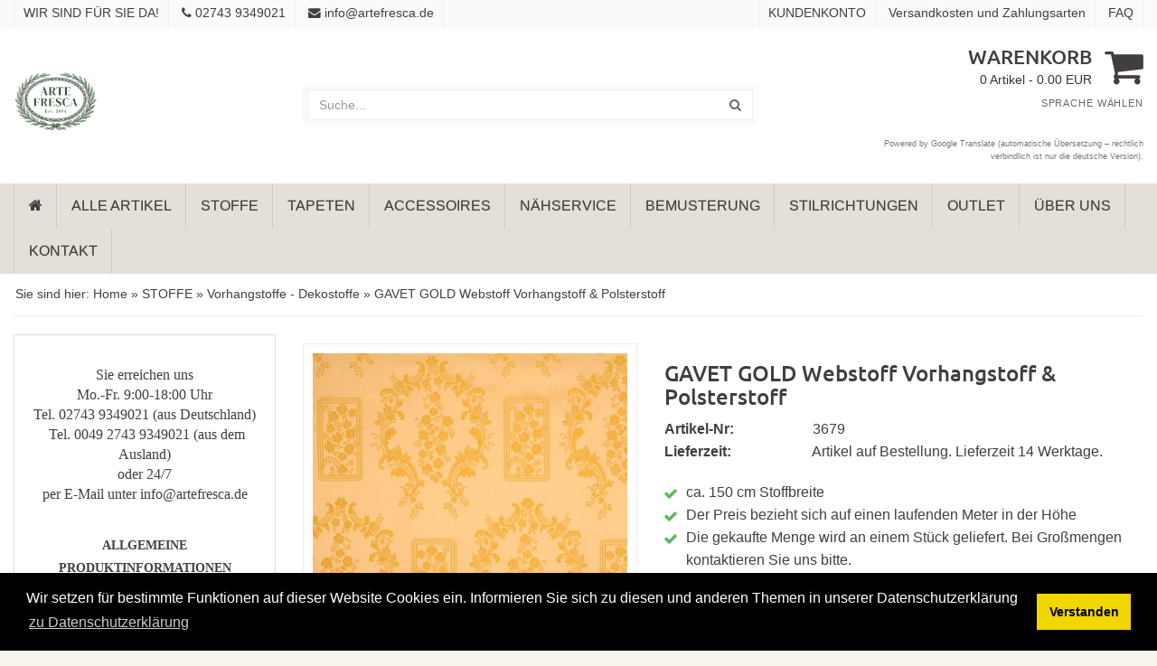

--- FILE ---
content_type: text/html; charset=iso-8859-1
request_url: https://www.artefresca.de/gavet-gold-webstoff-vorhangstoff-polsterstoff.html
body_size: 20749
content:
<!DOCTYPE html>
<html lang="de" class="chrome webkit windows" prefix="og: http://ogp.me/ns# fb: http://ogp.me/ns/fb# product: http://ogp.me/ns/product#">
    <head>
        <meta charset="ISO 8859-1">
        <meta http-equiv="X-UA-Compatible" content="IE=edge,chrome=1">
        <meta name="viewport" content="width=device-width, initial-scale=1.0, minimum-scale=1.0, maximum-scale=1.0, user-scalable=no"/>
                <title>Historischer Webstoff GAVET GOLD | ARTE FRESCA - ARTE FRESCA Onlineshop</title>
<meta name="description" content="Verspielt edle, florale Ornamente des Rokoko auf einem goldenen Untergrund | Geeignet für Vorhänge, Rollos und Polsterungen | Kostenlose Muster| Beratung | Maßanfertigungen">
<meta name="author" content="apt-ebusiness GmbH">
<meta name="copyright" content="apt-ebusiness GmbH | Axel Uhlmann">
<meta name="publisher" content="apt-ebusiness GmbH | Axel Uhlmann">
<meta name="identifier" content="www.artefresca.de">
<meta name="thema" content="Einrichtung aus England, Frankreich & Schweden">
<meta name="expires" content="31.12.2050">
<meta name="typ" content="katalog verzeichnis">
<meta name="audience" content="alle">
<meta name="robots" content="index,follow">
<meta name="revisit-after" content="1">
<meta name="language" content="deutsch">
<meta name="email" content="info@artefresca.de">
<base href="https://www.artefresca.de/" />
<link rel="canonical" href="https://www.artefresca.de/gavet-gold-webstoff-vorhangstoff-polsterstoff.html" />
<meta property="og:title" content="Historischer Webstoff GAVET GOLD | ARTE FRESCA"/>
<meta property="og:image" content="https://www.artefresca.de/images/content/fbog_a_gavet-gold-historisch-inspirierter-webstoff-arte-fresca.jpg"/>
<meta property="og:description" content="Verspielt edle, florale Ornamente des Rokoko auf einem goldenen Untergrund | Geeignet für Vorhänge, Rollos und Polsterungen | Kostenlose Muster| Beratung | Maßanfertigungen"/>
<meta property="og:site_name" content="ARTE FRESCA Onlineshop"/><meta name="google-site-verification" content="ukRxz-_H-253M3SZs6xWcVO2gILpiadsOTaCU_670JU" /><meta name="p:domain_verify" content="44e050b6081d503369070b7b9c4b822f"/>
                <link rel="icon" href="themes/theme7/img/favicon_icon_logo_arte_fresca_neu.png" />
                <link rel="apple-touch-icon" href="themes/theme7/img/favicon_icon_logo_arte_fresca_neu.png">
                <link rel="apple-touch-icon" sizes="114x114" href="themes/theme7/img/favicon_icon_logo_arte_fresca_neu.png">
                <link rel="apple-touch-icon" sizes="72x72" href="">
                <link rel="apple-touch-icon" sizes="144x144" href="">
        <link rel="apple-touch-icon" href="icon-152x152.png">
        <link rel="stylesheet" href="themes/theme7/css/bootstrap.min.css">
        <link rel="stylesheet" href="themes/theme7/css/font-awesome.min.css">
        <link rel="stylesheet" href="themes/theme7/css/style.css">
        <link rel="stylesheet" href="themes/theme7/css/custom.css">

               <script type="text/javascript" src="https://www.google.com/recaptcha/api.js"></script>

        <!-- Google tag (gtag.js) -->
<script async src="https://www.googletagmanager.com/gtag/js?id=G-N7KH5CWCJ1"></script>
<script>
  window.dataLayer = window.dataLayer || [];
  function gtag(){dataLayer.push(arguments);}
  gtag('js', new Date());

  gtag('config', 'G-N7KH5CWCJ1');
</script>

<!-- Google Tag Manager -->
<script>(function(w,d,s,l,i){w[l]=w[l]||[];w[l].push({'gtm.start':
new Date().getTime(),event:'gtm.js'});var f=d.getElementsByTagName(s)[0],
j=d.createElement(s),dl=l!='dataLayer'?'&l='+l:'';j.async=true;j.src=
'https://www.googletagmanager.com/gtm.js?id='+i+dl;f.parentNode.insertBefore(j,f);
})(window,document,'script','dataLayer','GTM-PZJK9G9T');</script>
<!-- End Google Tag Manager -->
        <script>(function(w,d,s,l,i){w[l]=w[l]||[];w[l].push({'gtm.start':
            new Date().getTime(),event:'gtm.js'});var f=d.getElementsByTagName(s)[0],
            j=d.createElement(s),dl=l!='dataLayer'?'&l='+l:'';j.async=true;j.src=
            'https://www.googletagmanager.com/gtm.js?id='+i+dl;f.parentNode.insertBefore(j,f);
            })(window,document,'script','dataLayer','6091529093');</script>
        
        <link rel="stylesheet" type="text/css" href="//cdnjs.cloudflare.com/ajax/libs/cookieconsent2/3.1.0/cookieconsent.min.css" />
<script src="//cdnjs.cloudflare.com/ajax/libs/cookieconsent2/3.1.0/cookieconsent.min.js"></script>
<script>
window.addEventListener("load", function(){
window.cookieconsent.initialise({
  "palette": {
    "popup": {
      "background": "#000"
    },
    "button": {
      "background": "#f1d600"
    }
  },
  "content": {
    "message": "Wir setzen für bestimmte Funktionen auf dieser Website Cookies ein. Informieren Sie sich zu diesen und anderen Themen in unserer Datenschutzerklärung",
    "dismiss": "Verstanden",
    "link": "zu Datenschutzerklärung",
    "href": "https://www.artefresca.de/datenschutz"
  }
})});
</script>
        <script type="application/ld+json">{"@context":"https://schema.org/","@type":"Product","@id":"https://www.artefresca.de/gavet-gold-webstoff-vorhangstoff-polsterstoff.html","name":"GAVET GOLD Webstoff Vorhangstoff & Polsterstoff","description":"PREIS PRO LAUFMETER IN DER H&Ouml;HE&nbsp;BEI 150&nbsp;CM STOFFBREITE.\r\n\r\nHistorisch inspirierter Webstoff.\r\n\r\nEin verspielt edler Rokokostoff mit floralen Ornamenten in Gold auf einem hellgoldenen Untergrund.\r\n\r\nDer Untergrund dieses Jacquardstoffs hat einen leichten Glanz, das Muster ist matt gehalten.\r\n\r\nDer Stoff ist beidseitig sch&ouml;n. Die R&uuml;ckseite&nbsp;ist das Negativ der Frontseite.\r\n\r\n*********************\r\n\r\nBeim Kauf von Meterware:\r\nMeterware 150&nbsp;cm breit - Preis pro laufenden Meter in der H&ouml;he bei einer Breite von 150&nbsp;cm. \r\nBEISPIEL:&nbsp;Beim Kauf von z.B. 2,20 m werden Ihnen 2,20 m in der H&ouml;he bei 150 cm Breite geliefert.","image":["https://www.artefresca.de/images/artikel/gavet-gold-historisch-inspirierter-webstoff-arte-fresca_0_866.jpg"],"releaseDate":"2017-11-11","additionalProperty":[{"@type":"PropertyValue","name":"Verkaufspreis","value":"Der Preis bezieht sich auf einen laufenden Meter in der H\u00f6he"},{"@type":"PropertyValue","name":"Farbbest\u00e4ndigkeit beim Waschen","value":"4-5"},{"@type":"PropertyValue","name":"Farbbest\u00e4ndigkeit bei der chemischen Reinigung","value":"4-5"},{"@type":"PropertyValue","name":"Gewicht","value":"320 g/m\u00b2"},{"@type":"PropertyValue","name":"Farbbest\u00e4ndigkeit bei Tageslicht","value":"5"},{"@type":"PropertyValue","name":"Rapport horizontal ca.","value":"38 cm"},{"@type":"PropertyValue","name":"Stoffart","value":"Jacquard"},{"@type":"PropertyValue","name":"Stoffzusammensetzung","value":"61% Polyester; 39% Baumwolle"},{"@type":"PropertyValue","name":"Scheuertouren","value":"24 625"},{"@type":"PropertyValue","name":"Rapport vertikal ca.","value":"58 cm"},{"@type":"PropertyValue","name":"STOFF-VERWENDUNGSART","value":"Sitzkissen"},{"@type":"PropertyValue","name":"STOFF-VERWENDUNGSART","value":"Stuhl- & Bankpolsterungen (leichte bis mittlere Beanspruchung)"},{"@type":"PropertyValue","name":"STOFF-VERWENDUNGSART","value":"Sofa- & Sesselpolsterungen (leichte Beanspruchung)"},{"@type":"PropertyValue","name":"STOFF-VERWENDUNGSART","value":"Sofa- & Sesselpolsterungen (mittlere Beanspruchung)"},{"@type":"PropertyValue","name":"STOFF-VERWENDUNGSART","value":"Raff- & Faltrollos"},{"@type":"PropertyValue","name":"STOFF-VERWENDUNGSART","value":"Vorh\u00e4nge"},{"@type":"PropertyValue","name":"STOFF-VERWENDUNGSART","value":"Tischdecken"},{"@type":"PropertyValue","name":"STOFF-VERWENDUNGSART","value":"Zierkissen- & Dekokissenbez\u00fcge"},{"@type":"PropertyValue","name":"STOFF-VERWENDUNGSART","value":"Tagesdecken"},{"@type":"PropertyValue","name":"HAUPTFARBEN (ERSCHEINUNGSBILD)","value":"Gelb / Ocker"},{"@type":"PropertyValue","name":"SCHEUERTOUREN","value":"20 001 - 25 000"},{"@type":"PropertyValue","name":"Stoffbreite","value":"ca. 150 cm Stoffbreite"},{"@type":"PropertyValue","name":"MOTIV","value":"Florale Muster"},{"@type":"PropertyValue","name":"Beidseitig verwendbar","value":"ja - die Rueckseite entspricht dem Negativbild der Vorderseite"},{"@type":"PropertyValue","name":"STOFF GEEIGNET F\u00dcR","value":"Vorhaenge"},{"@type":"PropertyValue","name":"STOFF GEEIGNET F\u00dcR","value":"Raffrollos und Faltrollos"},{"@type":"PropertyValue","name":"STOFF GEEIGNET F\u00dcR","value":"Tischdecken"},{"@type":"PropertyValue","name":"STOFF GEEIGNET F\u00dcR","value":"Zierkissen- & Dekokissenbez\u00fcge"},{"@type":"PropertyValue","name":"STOFF GEEIGNET F\u00dcR","value":"Tagesdecken"},{"@type":"PropertyValue","name":"POLSTERSTOFF GEEIGNET F\u00dcR","value":"Sofa- & Sesselpolsterungen (leichte Beanspruchung)"},{"@type":"PropertyValue","name":"POLSTERSTOFF GEEIGNET F\u00dcR","value":"Sofa- & Sesselpolsterungen (mittlere Beanspruchung)"},{"@type":"PropertyValue","name":"POLSTERSTOFF GEEIGNET F\u00dcR","value":"Stuhl- & Bankpolsterungen (leichte bis mittlere Beanspruchung)"},{"@type":"PropertyValue","name":"POLSTERSTOFF GEEIGNET F\u00dcR","value":"Sitzkissen"},{"@type":"PropertyValue","name":"Pflegehinweise","value":"Masch.w\u00e4sche 40\u00b0(l\u00e4uft b. 1. W\u00e4sche ca.3-5% ein), chem. Reinigung"},{"@type":"PropertyValue","name":"bei einer gr\u00f6\u00dferen Bestellmenge (Preis a. A.) als Zusatzoption bestellbar","value":"Schmutzabweisende und feuerhemmende Ausr\u00fcstung"},{"@type":"PropertyValue","name":"PFLEGE","value":"Waschbare Stoffe (Maschine oder Handw\u00e4sche)"},{"@type":"PropertyValue","name":"als Vorhang-/ Dekostoff geeignet f\u00fcr","value":"Vorh\u00e4nge, Rollos, Tisch-& Tagesdecken, Kissen, Dekoarbeiten"},{"@type":"PropertyValue","name":"als Polsterstoff geeignet f\u00fcr","value":"Polsterarbeiten (leichte Beanspruchung), Hussen"},{"@type":"PropertyValue","name":"als Polsterstoff geeignet f\u00fcr","value":"Polsterarbeiten (mittlere Beanspruchung), Hussen"},{"@type":"PropertyValue","name":"HAUPTFARBEN (ERSCHEINUNGSBILD)","value":"Gold / Goldbeige"},{"@type":"PropertyValue","name":"ZUSAMMENSETZUNG","value":"andere (bitte die Artikelbeschreibung beachten)"},{"@type":"PropertyValue","name":"PRODUKTART","value":"Stoff f\u00fcr den Innenbereich"},{"@type":"PropertyValue","name":"MOTIV","value":"Ornamente"},{"@type":"PropertyValue","name":"VERWENDUNG","value":"Vorh\u00e4nge"},{"@type":"PropertyValue","name":"VERWENDUNG","value":"Rollos"},{"@type":"PropertyValue","name":"VERWENDUNG","value":"Tagesdecken"},{"@type":"PropertyValue","name":"VERWENDUNG","value":"Tischdecken"},{"@type":"PropertyValue","name":"VERWENDUNG","value":"Zierkissen, Dekokissen"},{"@type":"PropertyValue","name":"VERWENDUNG","value":"Sitzkissen"},{"@type":"PropertyValue","name":"VERWENDUNG","value":"Polsterarbeiten / M\u00f6belstoffe"},{"@type":"PropertyValue","name":"VERWENDUNG","value":"Houssen"},{"@type":"PropertyValue","name":"STOFF-VERWENDUNGSART","value":"Houssen"},{"@type":"PropertyValue","name":"POLSTERSTOFF GEEIGNET F\u00dcR","value":"Houssen"},{"@type":"PropertyValue","name":"OPTIK DER R\u00dcCKSEITE","value":"R\u00fcckseite des Stoffes soll \u00e4sthetisch sein"},{"@type":"PropertyValue","name":"STOFFBREITE","value":"Stoffbreite oder normal (bis 1,8 m)"},{"@type":"PropertyValue","name":"%","value":"<div style=text-align:left;font-family:Georgia,serif;color:#000000;font-size:14px;line-height:1.5;margin-top:10px;>   <strong>Rabattf\u00e4higer Artikel</strong><br><br>   Ab einem Einkaufswert von rabattf\u00e4higen Artikeln profitieren Sie automatisch von unseren Preisvorteilen:<br><br>   \u2022 ab \u20ac 300 \u2013 3 % Rabatt<br>   \u2022 ab \u20ac 500 \u2013 5 % Rabatt<br>   \u2022 ab \u20ac 700 \u2013 7 % Rabatt<br>   \u2022 ab \u20ac 1.000 \u2013 10 % Rabatt<br><br>   Ihr Preisvorteil wird automatisch im Warenkorb angezeigt. </div>"},{"@type":"PropertyValue","name":"Lieferform","value":"Die gekaufte Menge wird an einem St\u00fcck geliefert. Bei Gro\u00dfmengen kontaktieren Sie uns bitte."},{"@type":"PropertyValue","name":"Hergestellt","value":"Hergestellt in der Europ\u00e4ischen Union"},{"@type":"PropertyValue","name":"Ist der Stoff waschbar?","value":"Waschbar (siehe bitte Pflegehinweise)"},{"@type":"PropertyValue","name":"N\u00e4hservice","value":"N\u00e4hservice nach Ma\u00df \u2013 pers\u00f6nliche Anfrage per E-Mail oder Telefon"},{"@type":"PropertyValue","name":"Tradition","value":"Online-Vertrauen seit 2004"},{"@type":"PropertyValue","name":"Vertrauen","value":"Mehr als 50.000 zufriedene Kunden"},{"@type":"PropertyValue","name":"Importeur & Verantwortliche Stelle in der EU","value":"ARTE FRESCA, Schlo\u00dfstr. 2, Schloss Friedewald, D-57520 Friedewald, Deutschland; Email: info@artefresca.de"},{"@type":"PropertyValue","name":"Produktsicherheitsinformation","value":"Dieser Stoff ist ein textiles Einrichtungsprodukt f\u00fcr den Innenbereich. Kein Spielzeug, keine pers\u00f6nliche Schutzausr\u00fcstung. Von offenen Flammen und starken Hitzequellen fernhalten. Nicht f\u00fcr Kinder unter 3 Jahren geeignet. Entsorgung gem\u00e4\u00df den \u00f6rtlichen Vorschriften f\u00fcr Textilien."}],"category":"STOFFE > Vorhangstoffe - Dekostoffe","isSimilarTo":[{"@type":"Product","name":"Vorhangband 7,6 cm hoch \"Bleistiftfalte\" universell","url":"https://www.artefresca.de/7-6-cm-hohes-englisches-bleistift-vorhangband-universell.html"},{"@type":"Product","name":"FUTTERSTOFF IN HELLBEIGE 137 - englisch","url":"https://www.artefresca.de/futterstoff-in-hellbeige-englisch.html"},{"@type":"Product","name":"Vorhangband 5 cm hoch universell","url":"https://www.artefresca.de/5-cm-hohes-englisches-bleistift-vorhangband-universell.html"}],"potentialAction":[{"@type":"CreateAction","name":"Create basket","target":{"@type":"EntryPoint","urlTemplate":"https://www.artefresca.de/api/v2/public/baskets","httpMethod":"POST","encodingType":"application/json"},"result":{"@type":"Thing","name":"Basket","url":"https://www.artefresca.de/api/v2/public/baskets/{id}"},"description":"Erstellt einen neuen Warenkorb."},{"@type":"ViewAction","name":"View basket","target":{"@type":"EntryPoint","urlTemplate":"https://www.artefresca.de/api/v2/public/baskets/{id}/basketurl","httpMethod":"GET"},"result":{"@type":"WebPage","name":"Basket Page"},"description":"\u00d6ffnet den Warenkorb im Shop."},{"@type":"AddAction","name":"Add to basket","target":{"@type":"EntryPoint","urlTemplate":"https://www.artefresca.de/api/v2/public/baskets/{id}/additem","httpMethod":"POST","encodingType":"application/json"},"object":{"@type":"Thing","sku":"3679","name":"GAVET GOLD Webstoff Vorhangstoff & Polsterstoff"},"result":{"@type":"Thing","name":"BasketItem"},"description":"F\u00fcgt das Produkt zum Warenkorb hinzu."}],"sku":"3679","mpn":"3679","weight":{"@type":"QuantitativeValue","value":0.5,"unitCode":"KGM"},"offers":{"@type":"Offer","priceCurrency":"EUR","price":"98.00","priceValidUntil":"2027-01-21","itemCondition":"https://schema.org/NewCondition","availability":"https://schema.org/InStock","url":"https://www.artefresca.de/gavet-gold-webstoff-vorhangstoff-polsterstoff.html","unitPricingMeasure":"1 m\u00b2","unitPricingBaseUnit":"1 Laufmeter","priceSpecification":{"valueAddedTaxIncluded":true},"seller":{"@type":"Organization","name":"ARTE FRESCA","url":"https://www.artefresca.de/","address":{"@type":"PostalAddress","streetAddress":"Schlossstrasse 2","postalCode":"57520","addressLocality":"Friedewald (Westerwald)","addressCountry":"DE"}}},"isBasedOn":{"@type":"WebAPI","name":"Product API","description":"Oeffentliche maschinenlesbare Schnittstelle zur Abfrage von Produktdaten.","documentation":"https://www.artefresca.de/api/v2/openapi.json","endpointUrl":"https://www.artefresca.de/api/v2/public/Products/866","encodingFormat":"application/json","provider":{"@type":"Organization","name":"apt-ebusiness GmbH","url":"https://www.apt-shop.de"}}}</script>
<script type="application/ld+json">{"@context":"https://schema.org/","@type":"BreadcrumbList","itemListElement":[{"@type":"ListItem","position":1,"name":"STOFFE","item":"https://www.artefresca.de/alle-stoffe1"},{"@type":"ListItem","position":2,"name":"Vorhangstoffe - Dekostoffe","item":"https://www.artefresca.de/alle-stoffe1/vorhang-dekostoffe"},{"@type":"ListItem","position":3,"name":"GAVET GOLD Webstoff Vorhangstoff & Polsterstoff"}]}</script>
<link rel="service" type="application/vnd.oai.openapi+json" href="https://www.artefresca.de/api/v2/openapi.json">


        <!-- ARTE FRESCA Google Translate: Init-Funktion -->
        <script type="text/javascript">
        // Wird von Google aufgerufen, wenn das Translate-Script geladen ist
        function googleTranslateElementInit() {
            new google.translate.TranslateElement({
                pageLanguage: 'de',
                includedLanguages: 'de,en,fr,it,es,pl,cs,nl,sv,da,no,pt',
                layout: google.translate.TranslateElement.InlineLayout.SIMPLE
            }, 'google_translate_element');
        }
        </script>

        <!-- Vor dem Laden von Google: gespeicherte Sprache ins Cookie schreiben (für Mobile) -->
        <script type="text/javascript">
        (function () {
            try {
                if (window.localStorage) {
                    var stored = localStorage.getItem('afPreferredLang');
                    if (stored && stored !== 'de') {
                        // Cookie nach Google-Schema: /Ausgangssprache/Zielsprache
                        document.cookie = 'googtrans=/de/' + stored + ';path=/;domain=.artefresca.de';
                    }
                }
            } catch (e) {
                // Wenn localStorage blockiert ist, machen wir einfach nichts
            }
        })();
        </script>

        <!-- Google Translate Script mit Callback laden -->
        <script type="text/javascript" src="https://translate.google.com/translate_a/element.js?cb=googleTranslateElementInit"></script>

        <!-- Helfer: Sprache merken & auf jeder Seite wieder anwenden (Desktop + Mobile) -->
        <script type="text/javascript">
        (function () {

            function fireComboChange(combo) {
                if (!combo) { return; }
                if (document.createEvent) {
                    var evt = document.createEvent('HTMLEvents');
                    evt.initEvent('change', true, true);
                    combo.dispatchEvent(evt);
                } else if (combo.fireEvent) {
                    combo.fireEvent('onchange');
                }
            }

            function applyStoredLanguage() {
                var combo = document.querySelector('.goog-te-combo');
                if (!combo) { return; }

                try {
                    var stored = window.localStorage ? localStorage.getItem('afPreferredLang') : null;
                    if (stored && stored !== 'de' && combo.value !== stored) {
                        combo.value = stored;
                        fireComboChange(combo);
                    }
                } catch (e) {
                    // ignore
                }
            }

            function bindComboListener() {
                var combo = document.querySelector('.goog-te-combo');
                if (!combo || combo.afBound) { return; }

                combo.afBound = true;

                combo.onchange = function () {
                    var val = this.value || '';
                    try {
                        if (window.localStorage) {
                            localStorage.setItem('afPreferredLang', val);
                        }
                        // Cookie für Googles eigenen Mechanismus
                        document.cookie = 'googtrans=/de/' + val + ';path=/;domain=.artefresca.de';
                    } catch (e) {
                        // ignore
                    }
                };
            }

            var interval = setInterval(function () {
                var combo = document.querySelector('.goog-te-combo');
                if (!combo) { return; }

                bindComboListener();
                applyStoredLanguage();

                if (combo.afBound) {
                    clearInterval(interval);
                }
            }, 500);
        })();
        </script>

    </head>
    <body>
<noscript><iframe src="https://www.googletagmanager.com/ns.html?id=6091529093"
height="0" width="0" style="display:none;visibility:hidden"></iframe></noscript>

<div id="wrapper-fluid">




<section id="topbar">
    <div class="container-fluid">
        <div class="row">
            <div class="col-sm-6">
                <ul class="list-inline">
                    <li>WIR SIND FÜR SIE DA!</li>
                    <li>
                        <i class="fa fa-phone"></i>
                            02743 9349021
                    </li>
                    <li>
                        <i class="fa fa-envelope"></i>
                        <a href="mailto:info@artefresca.de">info@artefresca.de</a>
                    </li>
                </ul>
            </div>
            <div class="col-sm-6">
                <ul class="list-inline pull-right">
                    <li><a href="custhome">KUNDENKONTO</a></li>
                    <li><a href="versandkosten">Versandkosten und Zahlungsarten</a></li>
                    <li><a href="https://www.artefresca.de/faq">FAQ</a></li>
                </ul>
            </div>
        </div>
    </div>
</section>

<!-- Normaler (nicht-sticky) Wrapper für Haupt-Header (Logo, Suche, Warenkorb, Sprache) -->
<div class="af-header-wrapper">
    <header id="header" class="af-main-header">
        <div class="container-fluid">
            <div class="row af-header-row">
                <!-- Logo -->
                <div class="col-sm-3" id="row-brand">
                    <a href="" class="brand">
                        <img src="themes/theme7/img/logo-arte-fresca-weiss-mini-1.jpg" class="img-responsive" alt="ARTE FRESCA">
                    </a>
                </div>

                <!-- Search -->
                <div class="col-sm-5 col-xs-12" id="row-search">
                    <form id="search-form" action="https://www.artefresca.de/search" method="POST">
                        <div class="input-group">
                            <input name="q" id="q" type="text" class="form-control ui-autocomplete-input" placeholder="Suche..." autocomplete="off">
                            <span class="input-group-btn">
                                <button class="btn btn-default" type="button" onclick="submit();">
                                    <i class="fa fa-search"></i>
                                </button>
                            </span>
                        </div>
                    </form>
                </div>

                <!-- Trusted Shops seal -->
                <div class="col-sm-1 hidden-xs" id="row-trusted">
                    
                </div>

                <!-- Cart + Language switcher -->
                <div class="col-sm-3 col-xs-12" id="row-cart">
                    <div class="af-cart-and-lang">
                        <!-- Cart area -->
                        <div class="af-cart-box">
                            <a href="basket" class="af-cart-link-main">
                                <i class="fa fa-shopping-cart pull-right"></i>
                                <p class="h1 af-cart-text">WARENKORB</p>
                                <small>
                                    <span id="basket_entry_count">0</span>
                                    Artikel -
                                    <span id="basket_summe">0.00</span>
                                    EUR
                                </small>
                            </a>
                        </div>

                        <!-- Language switcher (Google dropdown + Hinweis) -->
                        <div class="af-lang-wrapper">
                            <div class="af-lang-label">Sprache wählen</div>

                            <!-- Google Translate Container -->
                            <div id="google_translate_element" class="af-lang-switch"></div>

                            <small class="af-lang-note">
                                Powered by Google Translate (automatische Übersetzung &ndash; rechtlich verbindlich ist nur die deutsche Version).
                            </small>
                        </div>
                    </div>
                </div>
            </div>
        </div>
    </header>
</div>
<nav id="navigation" role="navigation">
				<div class="navbar navbar-default fhmm navbar-hover">
					<div class="container-fluid">
						<div class="navbar-header">
							<button type="button" class="navbar-toggle" data-toggle="collapse" data-target=".navbar-collapse" aria-expanded="false" aria-controls="navbar">
								<span class="sr-only">Toggle navigation</span>
								<span class="icon-bar"></span>
								<span class="icon-bar"></span>
								<span class="icon-bar"></span>
							</button>
						</div>
						<div class="navbar-collapse collapse">
<ul  class="nav navbar-nav"><li><a href="https://www.artefresca.de/" title="HOME"><i class="fa fa-home"></i></a></li><li ><a href="https://www.artefresca.de/alle-artikel1"  title="ALLE ARTIKEL">ALLE ARTIKEL</a></li>
				<li ><a href="https://www.artefresca.de/alle-stoffe1"  title="STOFFE">STOFFE</a></li>
				<li ><a href="https://www.artefresca.de/wandgestaltung"  title="TAPETEN">TAPETEN</a></li>
				<li ><a href="https://www.artefresca.de/accessoires"  title="ACCESSOIRES">ACCESSOIRES</a></li>
				<li ><a href="massanfertigung-kategorie"  title="NÄHSERVICE">NÄHSERVICE</a></li>
				<li ><a href="probenservice"  title="BEMUSTERUNG">BEMUSTERUNG</a></li>
				<li ><a href="stilrichtungen"  title="STILRICHTUNGEN">STILRICHTUNGEN</a></li>
				<li ><a href="https://www.artefresca.de/sonderangebote1"  title="OUTLET">OUTLET</a></li>
				<li ><a href="ueber-uns-neu"  title="ÜBER UNS">ÜBER UNS</a></li>
				<li ><a href="https://www.artefresca.de/kontakt"  title="KONTAKT">KONTAKT</a></li>
				</ul>
	

					</div>
				</div>
			</nav>
<section id="breadcrumbs">
				<div class="container-fluid">
<div class="row">
<div class="col-sm-12">
					<ol class="breadcrumb">
Sie sind hier: <a href="https://www.artefresca.de/">Home</a> &raquo <a href="https://www.artefresca.de/alle-stoffe1" title="STOFFE"class="l7">STOFFE</a> &raquo; <a href="https://www.artefresca.de/alle-stoffe1/vorhang-dekostoffe" title="Vorhangstoffe - Dekostoffe"class="l7">Vorhangstoffe - Dekostoffe</a> &raquo; GAVET GOLD Webstoff Vorhangstoff & Polsterstoff
</ol>
</div>
</div>
				</div>
			</section>
<section id="content-wrapper">
<div class="container-fluid">
    <div class="row">
	<div class="col-sm-9 col-sm-push-3" id="content">

<!-- Navigation for the orderprocess-->

<div class="row">
		<div class="col-sm-5">
                    <div class="product-image-slider">
	<a href="images/artikel/thumbs/gavet-gold-historisch-inspirierter-webstoff-arte-fresca_0_866_thumb_3.jpg" data-org-href="images/artikel/thumbs/gavet-gold-historisch-inspirierter-webstoff-arte-fresca_0_866_thumb_3.jpg" class="image-popup-vertical-fit hauptbild" title="Detailansicht des Stoffes GAVET, Farbton GOLD (florale Ornamente im Rokokostil)">
		<img src="images/artikel/thumbs/gavet-gold-historisch-inspirierter-webstoff-arte-fresca_0_866_thumb_2.jpg" data-org-src="images/artikel/thumbs/gavet-gold-historisch-inspirierter-webstoff-arte-fresca_0_866_thumb_2.jpg" class="img-responsive hauptbild" alt="Detailansicht des Stoffes GAVET, Farbton GOLD (florale Ornamente im Rokokostil)">
	</a>
    <div>
		<ul class="list-inline">
			<li>
				<a href="images/artikel/thumbs/gavet-gold-rueckseitenansicht-arte-fresca_0_866_thumb_3.jpg" class="image-popup-vertical-fit" title="Rueckseite des Stoffes GAVET GOLD">
					<img src="images/artikel/thumbs/gavet-gold-rueckseitenansicht-arte-fresca_0_866_thumb_4.jpg" class="img-responsive" data-imgid="11754"  title="Rueckseite des Stoffes GAVET GOLD" alt="Rueckseite des Stoffes GAVET GOLD">
				</a>
			</li>
			<li>
				<a href="images/artikel/thumbs/gavet-rapport-rokoko-barock-stoff-arte-fresca_11756_866_thumb_3.jpg" class="image-popup-vertical-fit" title="Rapportangaben zum Stoff GAVET">
					<img src="images/artikel/thumbs/gavet-rapport-rokoko-barock-stoff-arte-fresca_11756_866_thumb_4.jpg" class="img-responsive" data-imgid="11756"  title="Rapportangaben zum Stoff GAVET" alt="Rapportangaben zum Stoff GAVET">
				</a>
			</li>
		</ul>
	</div>
</div>

		</div>
		<div class="col-sm-7">
		

<div class="product-information">
<h1>GAVET GOLD Webstoff Vorhangstoff & Polsterstoff</h1>



<ul class="list-unstyled">
	<li id="artikel_number"><strong>Artikel-Nr:</strong> <span id="artikel_number_value">3679</span></li>
	<li><strong>Lieferzeit:</strong> <span id="availbility_value"> <span class="availability_name">Artikel auf Bestellung. Lieferzeit 14 Werktage.</span></span></li>
<li id="notification_button" style="display:none;">
		<button id="notification_button_button" title="Lassen Sie sich Informieren, sobald der Artikel wieder lieferbar ist!" onclick="showNotification('866');" class="btn btn-default btn-md" value="submit" onfocus="blur()">Benachrichtigen bei Bestand
		</button>
	</li>
</ul>
<div id="af-props-source" style="display:none;">
  <span class="af-prop"></span>
  <span class="af-prop"></span>
  <span class="af-prop"></span>
  <span class="af-prop">ca. 150 cm Stoffbreite</span>
  <span class="af-prop"></span>
  <span class="af-prop">Der Preis bezieht sich auf einen laufenden Meter in der Höhe</span>
  <span class="af-prop">Die gekaufte Menge wird an einem Stück geliefert. Bei Großmengen kontaktieren Sie uns bitte.</span>
  <span class="af-prop"></span>
  <span class="af-prop"></span>
  <span class="af-prop">Hergestellt in der Europäischen Union</span>
  <span class="af-prop">Waschbar (siehe bitte Pflegehinweise)</span>
  <span class="af-prop">61% Polyester; 39% Baumwolle</span>
  <span class="af-prop"></span>
  <span class="af-prop"></span>
  <span class="af-prop">Nähservice nach Maß – persönliche Anfrage per E-Mail oder Telefon</span>
  <span class="af-prop"></span>
  <span class="af-prop"></span>
  <span class="af-prop">Online-Vertrauen seit 2004</span>
  <span class="af-prop">Mehr als 50.000 zufriedene Kunden</span>
</div>

<ul id="af-props-list" class="fa-ul custom-bullet-list" style="margin-top:20px;"></ul>

<script>
(function(){
  var list = document.getElementById('af-props-list');
  var props = document.querySelectorAll('#af-props-source .af-prop');
  var added = 0;
  for (var i = 0; i < props.length; i++) {
    var text = (props[i].textContent || '').replace(/\s+/g,' ').trim();
    if (text) {
      var li = document.createElement('li');
      var icon = document.createElement('i');
      icon.className = 'fa fa-li fa-check';
      li.appendChild(icon);
      li.appendChild(document.createTextNode(text));
      list.appendChild(li);
      added++;
    }
  }
  // Wenn nichts gefunden, Liste entfernen
  if (!added && list && list.parentNode) {
    list.parentNode.removeChild(list);
  }
})();
</script>
<hr>
<div id="price_box">
  <ul class="list-inline" >
    <li>
      <strong><small></small> 98.00 EUR</strong>
    </li>
    <li><small>inkl. 19% MwSt. zzgl. <a href=versandkosten>Versandkosten und Zahlungsarten</a></small></li>
  </ul>

  <div class="gprice">
    <span class="pricename">Grundpreis:</span>
    <span class="pricevariation"></span><span class="pricevalue">65.33</span>
    <span class="pricecur">EUR</span><span class="priceunit">/1 m²</span>
  </div>



</div>

<!-- Rabatt-Hinweis (APT Merkmal) -->
<div class="discount-info" style="margin-bottom:6px;text-align:left;font-family:Georgia,serif;color:#000;font-size:14px;line-height:1.5;margin-top:10px;padding-top:8px;">
  <div style=text-align:left;font-family:Georgia,serif;color:#000000;font-size:14px;line-height:1.5;margin-top:10px;>   <strong>Rabattfähiger Artikel</strong><br><br>   Ab einem Einkaufswert von rabattfähigen Artikeln profitieren Sie automatisch von unseren Preisvorteilen:<br><br>   • ab € 300 – 3 % Rabatt<br>   • ab € 500 – 5 % Rabatt<br>   • ab € 700 – 7 % Rabatt<br>   • ab € 1.000 – 10 % Rabatt<br><br>   Ihr Preisvorteil wird automatisch im Warenkorb angezeigt. </div>
</div>

<div id="totalpricebox" style="display:none;">
	<ul class="list-inline" >

		<li><strong><span id="art_price">98.00</span> EUR</strong></li>
 		<li id="uvp_price"><del><span id="uvp_price_value"></span> EUR</del></li>
		<li><small><span id="mwst_info">inkl. 19% MwSt.</span> zzgl. <a href=versandkosten>Versandkosten und Zahlungsarten</a></small></li>
	</ul>

	<div id="grund_price">
		<span class="pricename">Grundpreis:</span>
	        <span id="grund_price_value"></span>
		<span class="pricecur">EUR</span><span class="priceunit">/1 m²</span>
	</div>
	<div id="klarnarate_info">
		 <!-- <span id="klarnarate_info_value"></span> --> <br>
		
	</div>
	<div id="cfg_info">
		
	</div>
</div>

<!-- aenderung layout -->
</div> <!-- product-information -->
</div> <!-- col-sm-7 -->
</div> <!-- row -->

<div class="row">
  <div class="col-sm-12">
	<div class="product-information">
<!-- aenderung layout -->

<div class="well">

<form name="bestellmerkmalform" action="/gavet-gold-webstoff-vorhangstoff-polsterstoff.html" method="post" class="form-horizontal bestellmerkmalform">
	<div class="form-group">
		<label class="col-sm-4 control-label">Wählen Sie zwischen PROBEN, METERWARE oder MAßANFERTIGUNGEN:</label>
		<div class="col-sm-8">
			<select class="form-control" name="bestellmerkmalgroup" onchange=bestellmerkmalform.submit();>
				<option value="0" >Auswahl treffen</option>
				<option value="-1" >Meterware bestellen</option>
				<option value="51" >Vorhänge mit Vorhangband nach Maß konfigurieren</option>
				<option value="3" >Probe / Muster bestellen</option>
			</select>
		</div>
	</div>
</form>
<div class="clearfix"></div>



<form class="form-horizontal" action="" method="post" id="basket_form" name="basket_form" onSubmit='intoBasket("basket_form");return false;' enctype='multipart/form-data'>












													<div class="form-group">
														<label class="col-sm-4 control-label">ANZAHL - Für METERWARE die gewünschte Menge bitte in Meter eintragen (Kommazahlen bitte mit Punkt angeben z.B. 2.2)</label>
														<div class="col-sm-8">
															<div class="input-group">
																<div class="input-group-btn"><button type="button" class="btn btn-default btn-number" disabled="disabled" data-type="minus" data-field="wunschmenge">-</button></div>
																<input type="text" class="form-control input-number" id="exampleInputAmount" placeholder="1" value="1" name="wunschmenge" min="1" max="9999999" >
																<div class="input-group-btn"><button type="button" class="btn btn-default btn-number" data-type="plus" data-field="wunschmenge">+</button></div>
															</div>
<small><span id="basket_errors" class="error"></span></small>
														</div>
													</div>
													<div class="form-group">
														<div class="col-sm-8 col-sm-offset-4">
														<button type="submit" class="btn btn-lg btn-block btn-warning btn-cta">IN DEN WARENKORB</button>
														</div>
													</div>


<input type='hidden' name='minorder' value='1'><input type='hidden' name='id' value='866'><input type='hidden' name='bestellmerkmalgroup' value='0'><input type='hidden' name='sizecolor_id' value='0'>
</form>

</div>

<div id="totalpricebox2" style="display:none;">
	<ul class="list-inline" >

		<li><strong><span class="art_price">98.00</span> EUR</strong></li>
 		<li class="uvp_price"><del><span class="uvp_price_value"></span> EUR</del></li>
		<li><small><span class="mwst_info">inkl. 19% MwSt.</span> zzgl. <a href=versandkosten>Versandkosten und Zahlungsarten</a></small></li>
	</ul>

	<div class="grund_price">
		<span class="pricename">Grundpreis:</span>
	        <span class="grund_price_value"></span>
		<span class="pricecur">EUR</span><span class="priceunit">/1 m²</span>
	</div>

</div>






											<ul class="list-inline" style="font-size:12px;">
												<li><a href="merkliste?insert=true&id=866"><i class="fa fa-heart"></i> Auf meine Merkliste</a></li>
												<li><a href="kontakt?id=866"><i class="fa fa-envelope"></i> Fragen zum Produkt?</a></li>
												<li><a href="versandkosten"><i class="fa fa-truck"></i> <span class="availability_name">Artikel auf Bestellung. Lieferzeit 14 Werktage.</span></a></li>
											</ul>
											<ul class="list-inline social">
												<li class="visible-xs-inline">
		<a href="whatsapp://send?text='GAVET GOLD Webstoff Vorhangstoff & Polsterstoff - https://www.artefresca.de/gavet-gold-webstoff-vorhangstoff-polsterstoff.html" class="social-wa" onclick="socialp(this, 'wa');return false;" rel="nofollow">
			<i class="fa fa-whatsapp"></i>
			<span class="hidden-xs hidden-sm">WhatsApp</span>
		</a>
	</li>
<li>
		<a href="https://www.facebook.com/plugins/like.php?href=https://www.artefresca.de/gavet-gold-webstoff-vorhangstoff-polsterstoff.html" class="social-fbl"  onclick="socialp(this, 'fb');return false;" rel="nofollow" >
			<i class="fa fa-thumbs-up"></i>
			<span class="hidden-xs hidden-sm">Like</span>
		</a>
	</li>
												<li><a href="http://www.facebook.com/sharer.php?u=https://www.artefresca.de/gavet-gold-webstoff-vorhangstoff-polsterstoff.html" onclick="socialp(this, 'fb');return false;" rel="nofollow" class="social-fbs"><i class="fa fa-facebook"></i><span class="hidden-xs hidden-sm">Share</span></a></li>
												<li><a href="https://twitter.com/share?url=https://www.artefresca.de/gavet-gold-webstoff-vorhangstoff-polsterstoff.html" onclick="socialp(this, 'twitter');return false;" rel="nofollow" class="social-tw"><i class="fa fa-twitter"></i><span class="hidden-xs hidden-sm">Tweet</span></a></li>
												<li><a href="https://plus.google.com/share?url=https://www.artefresca.de/gavet-gold-webstoff-vorhangstoff-polsterstoff.html" onclick="socialp(this, 'gplus');return false;" rel="nofollow" class="social-gp"><i class="fa fa-google-plus"></i><span class="hidden-xs hidden-sm">Circle</span></a></li>
											</ul>
</div>

        	</div>
</div>
<hr>
<div class="blubb">
	<ul id="myTab" class="nav nav-tabs" role="tablist">
		<li role="presentation" class="in active"  id="tabli_properties"><a href="#content_properties"  id="tab_properties" class="active" title="PRODUKTINFORMATIONEN anzeigen" data-toggle="tab">PRODUKTINFORMATIONEN</a></li>
		<li role="presentation" class=""  id="tabli_description"><a href="#content_description"  id="tab_description" class="" title="BESCHREIBUNG anzeigen" data-toggle="tab">BESCHREIBUNG</a></li>
	</ul>
        <div id="tabcontent" class="tab-content">
        	<div role="tabpanel" id="content_properties" class="tab-pane fade in active">
			<table class="table">
	<tr class="Verkaufspreis odd">
		<td class="art_properties_name"><b>Verkaufspreis:</b></td>
		<td class="art_properties_value ">Der Preis bezieht sich auf einen laufenden Meter in der Höhe</td>
	</tr>
	<tr class="Farbbeständigkeit beim Waschen even">
		<td class="art_properties_name"><b>Farbbeständigkeit beim Waschen:</b></td>
		<td class="art_properties_value ">4-5</td>
	</tr>
	<tr class="Farbbeständigkeit bei der chemischen Reinigung odd">
		<td class="art_properties_name"><b>Farbbeständigkeit bei der chemischen Reinigung:</b></td>
		<td class="art_properties_value ">4-5</td>
	</tr>
	<tr class="Gewicht even">
		<td class="art_properties_name"><b>Gewicht:</b></td>
		<td class="art_properties_value ">320 g/m²</td>
	</tr>
	<tr class="Farbbeständigkeit bei Tageslicht odd">
		<td class="art_properties_name"><b>Farbbeständigkeit bei Tageslicht:</b></td>
		<td class="art_properties_value ">5</td>
	</tr>
	<tr class="Rapport horizontal ca. even">
		<td class="art_properties_name"><b>Rapport horizontal ca.:</b></td>
		<td class="art_properties_value ">38 cm</td>
	</tr>
	<tr class="Stoffart odd">
		<td class="art_properties_name"><b>Stoffart:</b></td>
		<td class="art_properties_value ">Jacquard</td>
	</tr>
	<tr class="Stoffzusammensetzung even">
		<td class="art_properties_name"><b>Stoffzusammensetzung:</b></td>
		<td class="art_properties_value ">61% Polyester; 39% Baumwolle</td>
	</tr>
	<tr class="Scheuertouren odd">
		<td class="art_properties_name"><b>Scheuertouren:</b></td>
		<td class="art_properties_value ">24 625</td>
	</tr>
	<tr class="Rapport vertikal ca. even">
		<td class="art_properties_name"><b>Rapport vertikal ca.:</b></td>
		<td class="art_properties_value ">58 cm</td>
	</tr>
	<tr class="Stoffbreite odd">
		<td class="art_properties_name"><b>Stoffbreite:</b></td>
		<td class="art_properties_value ">ca. 150 cm Stoffbreite</td>
	</tr>
	<tr class="Beidseitig verwendbar even">
		<td class="art_properties_name"><b>Beidseitig verwendbar:</b></td>
		<td class="art_properties_value ">ja - die Rueckseite entspricht dem Negativbild der Vorderseite</td>
	</tr>
	<tr class="Pflegehinweise odd">
		<td class="art_properties_name"><b>Pflegehinweise:</b></td>
		<td class="art_properties_value ">Masch.wäsche 40°(läuft b. 1. Wäsche ca.3-5% ein), chem. Reinigung</td>
	</tr>
	<tr class="bei einer größeren Bestellmenge (Preis a. A.) als Zusatzoption bestellbar even">
		<td class="art_properties_name"><b>bei einer größeren Bestellmenge (Preis a. A.) als Zusatzoption bestellbar:</b></td>
		<td class="art_properties_value ">Schmutzabweisende und feuerhemmende Ausrüstung</td>
	</tr>
	<tr class="als Vorhang-/ Dekostoff geeignet für odd">
		<td class="art_properties_name"><b>als Vorhang-/ Dekostoff geeignet für:</b></td>
		<td class="art_properties_value ">Vorhänge, Rollos, Tisch-& Tagesdecken, Kissen, Dekoarbeiten</td>
	</tr>
	<tr class="als Polsterstoff geeignet für even">
		<td class="art_properties_name"><b>als Polsterstoff geeignet für:</b></td>
		<td class="art_properties_value ">Polsterarbeiten (leichte Beanspruchung), Hussen</td>
	</tr>
	<tr class="als Polsterstoff geeignet für odd">
		<td class="art_properties_name"><b>als Polsterstoff geeignet für:</b></td>
		<td class="art_properties_value ">Polsterarbeiten (mittlere Beanspruchung), Hussen</td>
	</tr>
	<tr class="% even">
		<td class="art_properties_name"><b>%:</b></td>
		<td class="art_properties_value "><div style=text-align:left;font-family:Georgia,serif;color:#000000;font-size:14px;line-height:1.5;margin-top:10px;>   <strong>Rabattfähiger Artikel</strong><br><br>   Ab einem Einkaufswert von rabattfähigen Artikeln profitieren Sie automatisch von unseren Preisvorteilen:<br><br>   • ab € 300 – 3 % Rabatt<br>   • ab € 500 – 5 % Rabatt<br>   • ab € 700 – 7 % Rabatt<br>   • ab € 1.000 – 10 % Rabatt<br><br>   Ihr Preisvorteil wird automatisch im Warenkorb angezeigt. </div></td>
	</tr>
	<tr class="Lieferform odd">
		<td class="art_properties_name"><b>Lieferform:</b></td>
		<td class="art_properties_value ">Die gekaufte Menge wird an einem Stück geliefert. Bei Großmengen kontaktieren Sie uns bitte.</td>
	</tr>
	<tr class="Hergestellt even">
		<td class="art_properties_name"><b>Hergestellt:</b></td>
		<td class="art_properties_value ">Hergestellt in der Europäischen Union</td>
	</tr>
	<tr class="Ist der Stoff waschbar? odd">
		<td class="art_properties_name"><b>Ist der Stoff waschbar?:</b></td>
		<td class="art_properties_value ">Waschbar (siehe bitte Pflegehinweise)</td>
	</tr>
	<tr class="Nähservice even">
		<td class="art_properties_name"><b>Nähservice:</b></td>
		<td class="art_properties_value ">Nähservice nach Maß – persönliche Anfrage per E-Mail oder Telefon</td>
	</tr>
	<tr class="Tradition odd">
		<td class="art_properties_name"><b>Tradition:</b></td>
		<td class="art_properties_value ">Online-Vertrauen seit 2004</td>
	</tr>
	<tr class="Vertrauen even">
		<td class="art_properties_name"><b>Vertrauen:</b></td>
		<td class="art_properties_value ">Mehr als 50.000 zufriedene Kunden</td>
	</tr>
	<tr class="Importeur & Verantwortliche Stelle in der EU odd">
		<td class="art_properties_name"><b>Importeur & Verantwortliche Stelle in der EU:</b></td>
		<td class="art_properties_value ">ARTE FRESCA, Schloßstr. 2, Schloss Friedewald, D-57520 Friedewald, Deutschland; Email: info@artefresca.de</td>
	</tr>
	<tr class="Produktsicherheitsinformation even">
		<td class="art_properties_name"><b>Produktsicherheitsinformation:</b></td>
		<td class="art_properties_value ">Dieser Stoff ist ein textiles Einrichtungsprodukt für den Innenbereich. Kein Spielzeug, keine persönliche Schutzausrüstung. Von offenen Flammen und starken Hitzequellen fernhalten. Nicht für Kinder unter 3 Jahren geeignet. Entsorgung gemäß den örtlichen Vorschriften für Textilien.</td>
	</tr>
</table>

	        </div>
        	<div role="tabpanel" id="content_description" class="tab-pane fade ">
			<p style="text-align: center;"><em style="text-align: center; caret-color: rgb(122, 103, 51); color: rgb(122, 103, 51); font-size: 11px;"><span style="font-family: georgia, serif;">PREIS PRO LAUFMETER IN DER H&Ouml;HE&nbsp;BEI 150&nbsp;CM STOFFBREITE.</span></em><br />
<br />
<span style="font-size: 14px;"><span style="font-family: georgia, serif;"><span style="color: rgb(122, 103, 51);"><i>Historisch inspirierter Webstoff.</i></span></span></span></p>

<p style="text-align: center;"><span style="font-size: 14px;"><span style="font-family: georgia, serif;"><span style="color: rgb(122, 103, 51);"><i>Ein verspielt edler Rokokostoff mit floralen Ornamenten in Gold auf einem hellgoldenen Untergrund.</i></span></span></span></p>

<p style="text-align: center;"><em style="font-family: georgia, serif; font-size: 14px; color: rgb(122, 103, 51);">Der Untergrund </em><span style="display: inline !important; float: none; background-color: rgb(255, 255, 255); color: rgb(122, 103, 51); font-family: georgia,serif; font-size: 14px; font-style: italic; font-variant: normal; font-weight: 400; letter-spacing: normal; orphans: 2; text-align: center; text-decoration: none; text-indent: 0px; text-transform: none; -webkit-text-stroke-width: 0px; white-space: normal; word-spacing: 0px;">dieses Jacquardstoffs </span><em style="font-family: georgia, serif; font-size: 14px; color: rgb(122, 103, 51);">hat einen leichten Glanz, das Muster ist matt gehalten.</em></p>

<p style="text-align: center;"><span style="font-size: 14px;"><span style="font-family: georgia, serif;"><em style="color: rgb(122, 103, 51);">Der Stoff ist beidseitig sch&ouml;n. Die R&uuml;ckseite&nbsp;ist das Negativ der Frontseite.</em></span></span></p>

<h2 style="font-style: italic; text-align: center;"><span style="font-size: 14px;"><span style="font-family: georgia, serif;"><span style="color: rgb(122, 103, 51);">*********************</span></span></span></h2>

<h2 style="font-style: italic; text-align: center;"><span style="font-size: 14px;"><span style="font-family: georgia, serif;"><span style="color: rgb(122, 103, 51);">Beim Kauf von Meterware:<br />
Meterware 150&nbsp;cm breit - Preis pro laufenden Meter in der H&ouml;he bei einer Breite von 150&nbsp;cm. </span></span></span><br />
<span style="font-size: 14px;"><span style="font-family: georgia, serif;"><span style="color: rgb(122, 103, 51);">BEISPIEL:&nbsp;Beim Kauf von z.B. 2,20 m werden Ihnen 2,20 m in der H&ouml;he bei 150 cm Breite geliefert.</span></span></span></h2>

	        </div>
	</div>
</div>


<hr>
<div class="products products-grid">
		<h2>Passende Artikel:</h2>

<script>
function changeImg(obj,img1,img2,typ)
{
	if(typ==1 && img2!='')
	{
		obj.setAttribute('src',img2);
	}
	else if(typ==0)
	{
		obj.setAttribute('src',img1);
	}
}
</script>
<section class="products products-grid">
<div class="row">
	<div class="col-sm-3 col-xs-6 col-xxs-12">
		<div class="thumbnail thumbnail-product
">
            <a href="https://www.artefresca.de/5-cm-hohes-englisches-bleistift-vorhangband-universell.html" title="Vorhangband 5 cm hoch universell" ><img src="images/artikel/thumbs/bild_1_2240_thumb_1.jpg" class="img-responsive" alt="" title=""
            onmouseover="changeImg(this,'images/artikel/thumbs/bild_1_2240_thumb_1.jpg','',1);" onmouseout="changeImg(this,'images/artikel/thumbs/bild_1_2240_thumb_1.jpg','',0);"
            ></a>
			<h3><a href="https://www.artefresca.de/5-cm-hohes-englisches-bleistift-vorhangband-universell.html" title="Vorhangband 5 cm hoch universell" >Vorhangband 5 cm hoch universell</a></h3>
			

<p><p style="font-style: italic; text-align: center;"><i style="caret-color: rgb(122, 103, 51); color: rgb(122, 103, 51); font-family: georgia, serif; font-size: 11px;">PREIS PRO LAUFMETER.</i></p></p>

			<div class="caption">


				<small> <span class="availability_name">Auf Lager. Lieferzeit: 3-5 Werktage. Bei Bestellungen über den Lagerbestand hinaus: Lieferzeit 3 Wochen.</span></small>



                <strong><small></small>3.00 EUR
				</strong>
				<small>Grundpreis:  3.00 EUR / 1 lfm</small>

				<small>inkl. 19% MwSt.</small>
				<small>zzgl. <a href=versandkosten>Versandkosten und Zahlungsarten</a></small>
				<!--switch_show_purchase
					<div id="purchasepricebox" class="price_box">
						<span class='purchase_short_info'></span>
						<strong><small></small> EUR</strong>
						<small>abzgl. <a href=versandkosten>Versandkosten und Zahlungsarten</a></small>
					</div>
				 -->
					<div class="basket_box" style="display:block">
						<form action="" method="post" id="basketform_2240" onSubmit='intoBasket("basketform_2240");return false;'>
								<input type='hidden' name='minorder' value='1'><input type='hidden' name='id' value='2240'><input type='hidden' name='bestellmerkmalgroup' value='0'><input type='hidden' name='sizecolor_id' value='0'>
                                                                <input type="hidden" name="wunschmenge" value="1">
								<button class="btn btn-cta" title="Diesen Artikel in den Einkaufswagen legen" type="submit">
									IN DEN WARENKORB
								</button>
						</form>
					</div>
<h3><a href="https://www.artefresca.de/5-cm-hohes-englisches-bleistift-vorhangband-universell.html"<label class=>FÜR ARTIKEL-, MUSTERBESTELLUNG & WEITERE INFORMATIONEN HIER KLICKEN</label></a></h3>

			</div>
		</div>
	</div>


	<div class="col-sm-3 col-xs-6 col-xxs-12">
		<div class="thumbnail thumbnail-product
">
            <a href="https://www.artefresca.de/7-6-cm-hohes-englisches-bleistift-vorhangband-universell.html" title="Vorhangband 7,6 cm hoch "Bleistiftfalte" universell" ><img src="images/artikel/thumbs/bild_1_2239_thumb_1.jpg" class="img-responsive" alt="" title=""
            onmouseover="changeImg(this,'images/artikel/thumbs/bild_1_2239_thumb_1.jpg','images/artikel/thumbs/bild_2_2239_thumb_1.jpg',1);" onmouseout="changeImg(this,'images/artikel/thumbs/bild_1_2239_thumb_1.jpg','images/artikel/thumbs/bild_2_2239_thumb_1.jpg',0);"
            ></a>
			<h3><a href="https://www.artefresca.de/7-6-cm-hohes-englisches-bleistift-vorhangband-universell.html" title="Vorhangband 7,6 cm hoch "Bleistiftfalte" universell" >Vorhangband 7,6 cm hoch "Bleistiftfalte" universell</a></h3>
			

<p><p style="font-style: italic; text-align: center;"><em style="font-family: georgia, serif; color: rgb(122, 103, 51); font-size: 11px;">PREIS PRO LAUFMETER.</em></p></p>

			<div class="caption">


				<small> <span class="availability_name">Artikel auf Bestellung. Lieferzeit 3 Wochen.</span></small>



                <strong><small></small>3.00 EUR
				</strong>
				<small>Grundpreis:  3.00 EUR / 1 lfm</small>

				<small>inkl. 19% MwSt.</small>
				<small>zzgl. <a href=versandkosten>Versandkosten und Zahlungsarten</a></small>
				<!--switch_show_purchase
					<div id="purchasepricebox" class="price_box">
						<span class='purchase_short_info'></span>
						<strong><small></small> EUR</strong>
						<small>abzgl. <a href=versandkosten>Versandkosten und Zahlungsarten</a></small>
					</div>
				 -->
					<div class="basket_box" style="display:block">
						<form action="" method="post" id="basketform_2239" onSubmit='intoBasket("basketform_2239");return false;'>
								<input type='hidden' name='minorder' value='1'><input type='hidden' name='id' value='2239'><input type='hidden' name='bestellmerkmalgroup' value='0'><input type='hidden' name='sizecolor_id' value='0'>
                                                                <input type="hidden" name="wunschmenge" value="1">
								<button class="btn btn-cta" title="Diesen Artikel in den Einkaufswagen legen" type="submit">
									IN DEN WARENKORB
								</button>
						</form>
					</div>
<h3><a href="https://www.artefresca.de/7-6-cm-hohes-englisches-bleistift-vorhangband-universell.html"<label class=>FÜR ARTIKEL-, MUSTERBESTELLUNG & WEITERE INFORMATIONEN HIER KLICKEN</label></a></h3>

			</div>
		</div>
	</div>


	<div class="col-sm-3 col-xs-6 col-xxs-12">
		<div class="thumbnail thumbnail-product
">
            <a href="https://www.artefresca.de/futterstoff-in-hellbeige-englisch.html" title="FUTTERSTOFF IN HELLBEIGE 137 - englisch" ><img src="images/artikel/thumbs/futterstoff-beige-vorhangstof-kl_10639_2397_thumb_1.jpg" class="img-responsive" alt="" title=""
            onmouseover="changeImg(this,'images/artikel/thumbs/futterstoff-beige-vorhangstof-kl_10639_2397_thumb_1.jpg','',1);" onmouseout="changeImg(this,'images/artikel/thumbs/futterstoff-beige-vorhangstof-kl_10639_2397_thumb_1.jpg','',0);"
            ></a>
			<h3><a href="https://www.artefresca.de/futterstoff-in-hellbeige-englisch.html" title="FUTTERSTOFF IN HELLBEIGE 137 - englisch" >FUTTERSTOFF IN HELLBEIGE 137 - englisch</a></h3>
			

<p><p style="font-style: italic; text-align: center;"><em style="font-family: georgia, serif; color: rgb(122, 103, 51); font-size: 11px;">PREIS PRO LAUFMETER IN DER HÖHE BEI 137 CM STOFFBREITE.</em></p></p>

			<div class="caption">


				<small> <span class="availability_name">Auf Lager. Lieferzeit: 3-5 Werktage. Bei Bestellungen über den Lagerbestand hinaus: Lieferzeit 4 Wochen.</span></small>



                <strong><small></small>19.00 EUR
				</strong>
				<small>Grundpreis:  13.87 EUR / 1 m²</small>

				<small>inkl. 19% MwSt.</small>
				<small>zzgl. <a href=versandkosten>Versandkosten und Zahlungsarten</a></small>
				<!--switch_show_purchase
					<div id="purchasepricebox" class="price_box">
						<span class='purchase_short_info'></span>
						<strong><small></small> EUR</strong>
						<small>abzgl. <a href=versandkosten>Versandkosten und Zahlungsarten</a></small>
					</div>
				 -->
					<div class="basket_box" style="display:block">
						<form action="" method="post" id="basketform_2397" onSubmit='intoBasket("basketform_2397");return false;'>
								<input type='hidden' name='minorder' value='1'><input type='hidden' name='id' value='2397'><input type='hidden' name='bestellmerkmalgroup' value='0'><input type='hidden' name='sizecolor_id' value='0'>
                                                                <input type="hidden" name="wunschmenge" value="1">
								<button class="btn btn-cta" title="Diesen Artikel in den Einkaufswagen legen" type="submit">
									IN DEN WARENKORB
								</button>
						</form>
					</div>
<h3><a href="https://www.artefresca.de/futterstoff-in-hellbeige-englisch.html"<label class=>FÜR ARTIKEL-, MUSTERBESTELLUNG & WEITERE INFORMATIONEN HIER KLICKEN</label></a></h3>

			</div>
		</div>
	</div>


</div>
</section>

</div>
<br>
        </div>
	<div class="col-sm-3 col-sm-pull-9" id="sidebar">
        <div id="block_text_1"><aside class="panel panel-default panel-freitext">
<div class="panel-body">
<h2 style="text-align: center;"><span style="font-size:16px;"><span style="font-family:Georgia,serif;">Sie erreichen uns<br />
Mo.-Fr. 9:00-18:00 Uhr<br />
<a href="http://www.artefresca.de/massanfertigung-kategorie">Tel. 02743 9349021 (aus Deutschland)</a><br />
<a href="http://www.artefresca.de/massanfertigung-kategorie">&nbsp;Tel. 0049 2743 9349021 (aus dem Ausland)</a><br />
<a href="http://www.artefresca.de/massanfertigung-kategorie">oder 24/7</a><br />
<a href="http://www.artefresca.de/massanfertigung-kategorie">per E-Mail unter info@artefresca.de</a></span></span></h2>

<div style="text-align: center;"><br />
<span style="font-family:Georgia,serif;"><span style="font-size:14px;"><strong>ALLGEMEINE PRODUKTINFORMATIONEN<br />
KOSTENLOSE BERATUNG<br />
MAßANFERTIGUNGSBERATUNG<br />
<br />
Wie freuen uns PERSÖNLICH auf Ihre Anfrage</strong><br />
<strong>ARTE FRESCA</strong><br />
<strong>Sitz in Deutschland<br />
(Zwischen Frankfurt und Köln)<br />
<br />
<a href="/kontakt">ERFAHREN SIE MEHR ÜBER UNS</a></strong></span></span></div>
</div>
</aside>
</div><div id="block_categories"><aside class="panel panel-default panel-categories">
    <div class="panel-heading">Kategorien</div>
    <div class="panel-body">
        <ul id="CatTree" class="CatTreeLevel_0">
				
			<li id="CatTreeElement_1732" ><a  href="https://www.artefresca.de/alle-artikel1" class=l3 onclick="_gaq.push(['_trackEvent','Kategorieblock-Link','Click','ALLE ARTIKEL']);"  title="ALLE ARTIKEL">ALLE ARTIKEL</a><span class="count">(2154)</span></li>
			<li id="CatTreeElement_1083"  class=catactive><a  href="https://www.artefresca.de/alle-stoffe1" class=l4 onclick="_gaq.push(['_trackEvent','Kategorieblock-Link','Click','STOFFE']);"  title="STOFFE">STOFFE</a><span class="count">(9067)</span><ul  class="CatTreeLevel_1">
				
			<li id="CatTreeElement_1342" ><a  href="https://www.artefresca.de/alle-stoffe1/alle-stoffe" class=l3 onclick="_gaq.push(['_trackEvent','Kategorieblock-Link','Click','ALLE STOFFE']);"  title="ALLE STOFFE">ALLE STOFFE</a><span class="count">(1399)</span></li>
			<li id="CatTreeElement_980"  class=catactive><a  href="https://www.artefresca.de/alle-stoffe1/vorhang-dekostoffe" class=l4 onclick="_gaq.push(['_trackEvent','Kategorieblock-Link','Click','Vorhangstoffe - Dekostoffe']);"  title="Vorhangstoffe - Dekostoffe">Vorhangstoffe - Dekostoffe</a><span class="count">(1427)</span><ul  class="CatTreeLevel_2">
				
				</ul></li>
			<li id="CatTreeElement_981" ><a  href="https://www.artefresca.de/alle-stoffe1/polsterstoffe-moebelstoffe" class=l3 onclick="_gaq.push(['_trackEvent','Kategorieblock-Link','Click','Polsterstoffe / Möbelstoffe']);"  title="Polsterstoffe / Möbelstoffe">Polsterstoffe / Möbelstoffe</a><span class="count">(1253)</span></li>
			<li id="CatTreeElement_1310" ><a  href="https://www.artefresca.de/alle-stoffe1/extrabreite-oder-extralange-stoffe" class=l3 onclick="_gaq.push(['_trackEvent','Kategorieblock-Link','Click','Extrabreite oder extralange Stoffe']);"  title="Extrabreite oder extralange Stoffe">Extrabreite oder extralange Stoffe</a><span class="count">(167)</span></li>
			<li id="CatTreeElement_1727" ><a  href="https://www.artefresca.de/alle-stoffe1/stoffe-mit-guter-lichtbestaendigkeit-klasse-5-und-hoeher-" class=l3 onclick="_gaq.push(['_trackEvent','Kategorieblock-Link','Click','Stoffe mit guter Lichtbeständigkeit (Klasse 5 und höher)']);"  title="Stoffe mit guter Lichtbeständigkeit (Klasse 5 und höher)">Stoffe mit guter Lichtbeständigkeit (Klasse 5 und höher)</a><span class="count">(441)</span></li>
			<li id="CatTreeElement_1328" ><a  href="https://www.artefresca.de/alle-stoffe1/toile-de-jouy-stoffe1" class=l3 onclick="_gaq.push(['_trackEvent','Kategorieblock-Link','Click','Toile de Jouy Stoffe']);"  title="Toile de Jouy Stoffe">Toile de Jouy Stoffe</a><span class="count">(84)</span></li>
			<li id="CatTreeElement_1325" ><a  href="https://www.artefresca.de/alle-stoffe1/blumenstoffe-florale-stoffe" class=l3 onclick="_gaq.push(['_trackEvent','Kategorieblock-Link','Click','Blumenstoffe / florale Stoffe']);"  title="Blumenstoffe / florale Stoffe">Blumenstoffe / florale Stoffe</a><span class="count">(534)</span></li>
			<li id="CatTreeElement_1326" ><a  href="https://www.artefresca.de/alle-stoffe1/stoffe-mit-ornamenten" class=l3 onclick="_gaq.push(['_trackEvent','Kategorieblock-Link','Click','Stoffe mit Ornamenten']);"  title="Stoffe mit Ornamenten">Stoffe mit Ornamenten</a><span class="count">(407)</span></li>
			<li id="CatTreeElement_1327" ><a  href="https://www.artefresca.de/alle-stoffe1/jugendstil-art-deco-stoffe" class=l3 onclick="_gaq.push(['_trackEvent','Kategorieblock-Link','Click','Jugendstil- & Art-Deco-Stoffe']);"  title="Jugendstil- & Art-Deco-Stoffe">Jugendstil- & Art-Deco-Stoffe</a><span class="count">(43)</span></li>
			<li id="CatTreeElement_1329" ><a  href="https://www.artefresca.de/alle-stoffe1/streifenstoffe" class=l3 onclick="_gaq.push(['_trackEvent','Kategorieblock-Link','Click','Streifenstoffe']);"  title="Streifenstoffe">Streifenstoffe</a><span class="count">(363)</span></li>
			<li id="CatTreeElement_1330" ><a  href="https://www.artefresca.de/alle-stoffe1/karostoffe" class=l3 onclick="_gaq.push(['_trackEvent','Kategorieblock-Link','Click','Karostoffe']);"  title="Karostoffe">Karostoffe</a><span class="count">(136)</span></li>
			<li id="CatTreeElement_1331" ><a  href="https://www.artefresca.de/alle-stoffe1/in-sich-gemusterte-stoffe" class=l3 onclick="_gaq.push(['_trackEvent','Kategorieblock-Link','Click','In-sich-gemusterte-Stoffe']);"  title="In-sich-gemusterte-Stoffe">In-sich-gemusterte-Stoffe</a><span class="count">(206)</span></li>
			<li id="CatTreeElement_1333" ><a  href="https://www.artefresca.de/alle-stoffe1/stoffe-mit-rauten-punkten-kreisen" class=l3 onclick="_gaq.push(['_trackEvent','Kategorieblock-Link','Click','Stoffe mit Rauten, Punkten & Kreisen']);"  title="Stoffe mit Rauten, Punkten & Kreisen">Stoffe mit Rauten, Punkten & Kreisen</a><span class="count">(168)</span></li>
			<li id="CatTreeElement_1334" ><a  href="https://www.artefresca.de/alle-stoffe1/stoffe-mit-sternen-herzchen" class=l3 onclick="_gaq.push(['_trackEvent','Kategorieblock-Link','Click','Stoffe mit Sternen & Herzchen']);"  title="Stoffe mit Sternen & Herzchen">Stoffe mit Sternen & Herzchen</a><span class="count">(17)</span></li>
			<li id="CatTreeElement_1336" ><a  href="https://www.artefresca.de/alle-stoffe1/stoffe-mit-tiermotiven" class=l3 onclick="_gaq.push(['_trackEvent','Kategorieblock-Link','Click','Stoffe mit Tiermotiven']);"  title="Stoffe mit Tiermotiven">Stoffe mit Tiermotiven</a><span class="count">(115)</span></li>
			<li id="CatTreeElement_1340" ><a  href="https://www.artefresca.de/alle-stoffe1/stoffe-mit-engeln-putten" class=l3 onclick="_gaq.push(['_trackEvent','Kategorieblock-Link','Click','Stoffe mit Engeln & Putten']);"  title="Stoffe mit Engeln & Putten">Stoffe mit Engeln & Putten</a><span class="count">(12)</span></li>
			<li id="CatTreeElement_1357" ><a  href="https://www.artefresca.de/alle-stoffe1/stoffe-mit-asiatischen-motiven" class=l3 onclick="_gaq.push(['_trackEvent','Kategorieblock-Link','Click','Stoffe mit asiatischen Motiven']);"  title="Stoffe mit asiatischen Motiven">Stoffe mit asiatischen Motiven</a><span class="count">(26)</span></li>
			<li id="CatTreeElement_1338" ><a  href="https://www.artefresca.de/alle-stoffe1/futterstoffe1" class=l3 onclick="_gaq.push(['_trackEvent','Kategorieblock-Link','Click','Futterstoffe']);"  title="Futterstoffe">Futterstoffe</a><span class="count">(4)</span></li>
			<li id="CatTreeElement_1473" ><a  href="https://www.artefresca.de/alle-stoffe1/outdoorstoffe" class=l3 onclick="_gaq.push(['_trackEvent','Kategorieblock-Link','Click','Outdoorstoffe']);"  title="Outdoorstoffe">Outdoorstoffe</a><span class="count">(109)</span></li>
			<li id="CatTreeElement_1332" ><a  href="https://www.artefresca.de/alle-stoffe1/unistoffe" class=l3 onclick="_gaq.push(['_trackEvent','Kategorieblock-Link','Click','Unistoffe']);"  title="Unistoffe">Unistoffe</a><span class="count">(146)</span></li>
			<li id="CatTreeElement_1335" ><a  href="https://www.artefresca.de/alle-stoffe1/maritime-stoffe1" class=l3 onclick="_gaq.push(['_trackEvent','Kategorieblock-Link','Click','Maritime Stoffe']);"  title="Maritime Stoffe">Maritime Stoffe</a><span class="count">(189)</span></li>
			<li id="CatTreeElement_1337" ><a  href="https://www.artefresca.de/alle-stoffe1/kinderstoffe" class=l3 onclick="_gaq.push(['_trackEvent','Kategorieblock-Link','Click','Kinderstoffe']);"  title="Kinderstoffe">Kinderstoffe</a><span class="count">(279)</span></li>
			<li id="CatTreeElement_854" ><a  href="https://www.artefresca.de/alle-stoffe1/zubehoer" class=l3 onclick="_gaq.push(['_trackEvent','Kategorieblock-Link','Click','NÄHZUBEHÖR']);"  title="NÄHZUBEHÖR">NÄHZUBEHÖR</a><span class="count">(110)</span></li>
				</ul></li>
			<li id="CatTreeElement_1085" ><a  href="https://www.artefresca.de/wandgestaltung" class=l3 onclick="_gaq.push(['_trackEvent','Kategorieblock-Link','Click','TAPETEN']);"  title="TAPETEN">TAPETEN</a><span class="count">(2002)</span></li>
			<li id="CatTreeElement_1571" ><a  href="https://www.artefresca.de/stoffe-fuer-vorhaenge" class=l3 onclick="_gaq.push(['_trackEvent','Kategorieblock-Link','Click','VORHÄNGE']);"  title="VORHÄNGE">VORHÄNGE</a><span class="count">(1424)</span></li>
			<li id="CatTreeElement_1526" ><a  href="https://www.artefresca.de/accessoires" class=l3 onclick="_gaq.push(['_trackEvent','Kategorieblock-Link','Click','ACCESSOIRES']);"  title="ACCESSOIRES">ACCESSOIRES</a><span class="count">(488)</span></li>
			<li id="CatTreeElement_857" ><a  href="https://www.artefresca.de/stilrichtungen" class=l3 onclick="_gaq.push(['_trackEvent','Kategorieblock-Link','Click','STILRICHTUNGEN']);"  title="STILRICHTUNGEN">STILRICHTUNGEN</a><span class="count">(8075)</span></li>
			<li id="CatTreeElement_1621" ><a  href="https://www.artefresca.de/sanderson1" class=l3 onclick="_gaq.push(['_trackEvent','Kategorieblock-Link','Click','SANDERSON']);"  title="SANDERSON">SANDERSON</a><span class="count">(180)</span></li>
			<li id="CatTreeElement_1626" ><a  href="https://www.artefresca.de/william-morris-co-" class=l3 onclick="_gaq.push(['_trackEvent','Kategorieblock-Link','Click','WILLIAM MORRIS & CO.']);"  title="WILLIAM MORRIS & CO.">WILLIAM MORRIS & CO.</a><span class="count">(481)</span></li>
			<li id="CatTreeElement_1620" ><a  href="https://www.artefresca.de/sonderangebote1" class=l3 onclick="_gaq.push(['_trackEvent','Kategorieblock-Link','Click','OUTLET']);"  title="OUTLET">OUTLET</a><span class="count">(459)</span></li>
				</ul>
    </div>
</aside>
</div><div id="block_text_2"><aside class="panel panel-default panel-freitext">
<div class="panel-body">
<div style="background: rgb(238, 238, 238); border: 1px solid rgb(204, 204, 204); padding: 5px 10px; text-align: center;"><span style="font-size:12px"><font color="#b22222"><span style="font-size:16px"><span style="font-family:georgia, serif">Nutzen Sie unseren</span></span><br />
<br />
<span style="font-size:20px"><span style="font-family:georgia, serif"><strong><span style="background-color:#ffffff">PROBEN- &amp;&nbsp;MUSTERSERVICE</span></strong><br />
<span style="font-size:16px">für Stoffe und Tapeten</span><br />
<br />
<span style="font-size:16px">(zu finden oberhalb vom Warenkorbbutton auf der Detail-Artikelseite)</span><br />
<span style="font-size:12px">Weitere Informationen finden Sie&nbsp;<a href="/probenservice">HIER</a></span></span></span></font></span><br />
<br />
<strong><span style="color:#b22222"><span style="font-size:16px"><span style="font-family:georgia, serif">Wegen der momentan größeren Anzahl von Probenanfragen<br />
möchten wir darauf hinweisen,<br />
dass die Bearbeitung von Musterbestellungen sich um<br />
zusätzliche 3-5 Arbeitstage verzögern kann.</span></span></span></strong><br />
&nbsp;</div>
</div>
</aside>
</div><div id="block_newsletter"><aside class="panel panel-default panel-newsletter">
	<div class="panel-heading">NEWSLETTER</div>
<div class="panel-body">
    <FORM action="newsletter?signIn=true" method="post" >
    	<div class="form-group">
<div class="form-group">
                <label class="control-label">Vorname:</label>
   	<INPUT  type="text" name="vname" class="form-control">
</div>
<div class="form-group">
   	<label class="control-label">Nachname:</label>
    	<INPUT type="text"  name="nname" class="form-control">
</div>
<div class="form-group">
       <label class="control-label">Emailadresse:</label>
    	<INPUT type="email"  class="form-control" name="email">
</div>
	Sie können den Newsletter jederzeit unter Nutzung des entsprechenden Links im Newsletter oder durch Mitteilung an uns abbestellen. Ihre E-Mail-Adresse wird danach aus dem Verteiler entfernt. 

    	<INPUT type="submit" value="ANMELDEN" class="btn btn-apt">
    </FORM>
</div>
</aside>

</div>

        </div>
     </div>
</div>
	</section>
<section id="newsletter">
	<div class="container-fluid">
		<div class="row">
			<div class="col-md-6">
				<form class="form-inline" name="footer_nl_form" id="footer_nl_form" action="newsletter?signIn=true" method=post>
					<div class="form-group">
						<label class="control-label" for="newsletter-email">NEWSLETTER</label>
						<div class="input-group">
							<input type="text" class="form-control" id="newsletter-email"  name="email" placeholder="Emailadresse:">
							<span class="input-group-btn">
								<button type="submit" class="btn btn-sq btn-cta g-recaptcha" data-sitekey="6LeIwBklAAAAANFIseWRhNGspOLlmgI5K1wGNrGb" data-callback="onSubmitfooter_nl_form" data-action="submit"><i class="fa fa-envelope-o"></i> ANMELDEN</button>
							</span>
 						</div>
 					</div>
				</form>
			</div>
						<div class="col-md-6">
							<ul class="list-inline pull-right">


								<li><a href="https://www.instagram.com/arte.fresca.interior/" target="_blank"><i class="fa fa-instagram"></i></a></li>
								<li><a href="#top"><i class="fa fa-chevron-up"></i></a></li>
							</ul>
						</div>
					</div>
				</div>
			</section>
<footer id="footer">
				<div id="footer-top">
					<div class="container-fluid">
						<div class="row">

        <div id="CM_TextArea_671" class="col-sm-12 col-xs-12"><div style="text-align: center;"><img alt="" class="img-responsive center-block img-fluid" src="/images/img/fck/FRONTSEITE 2025/arte_fresca_google_bewertungen_b.png" /><br />
<br />
Auszug aus Google-Rezensionen:</div></div>
        
        <div class="col-sm-12 col-xs-12" ><div id="carousel-CM_BannerRotator_674" class="carousel slide" data-ride="carousel"><ol class="carousel-indicators"><li data-target="#carousel-CM_BannerRotator_674" data-slide-to="0" class="active"></li>
			<li data-target="#carousel-CM_BannerRotator_674" data-slide-to="1" ></li>
			<li data-target="#carousel-CM_BannerRotator_674" data-slide-to="2" ></li>
			<li data-target="#carousel-CM_BannerRotator_674" data-slide-to="3" ></li>
			<li data-target="#carousel-CM_BannerRotator_674" data-slide-to="4" ></li>
			<li data-target="#carousel-CM_BannerRotator_674" data-slide-to="5" ></li>
			<li data-target="#carousel-CM_BannerRotator_674" data-slide-to="6" ></li>
			<li data-target="#carousel-CM_BannerRotator_674" data-slide-to="7" ></li>
			<li data-target="#carousel-CM_BannerRotator_674" data-slide-to="8" ></li>
			<li data-target="#carousel-CM_BannerRotator_674" data-slide-to="9" ></li>
			<li data-target="#carousel-CM_BannerRotator_674" data-slide-to="10" ></li>
			<li data-target="#carousel-CM_BannerRotator_674" data-slide-to="11" ></li>
			<li data-target="#carousel-CM_BannerRotator_674" data-slide-to="12" ></li>
			<li data-target="#carousel-CM_BannerRotator_674" data-slide-to="13" ></li>
			<li data-target="#carousel-CM_BannerRotator_674" data-slide-to="14" ></li>
			<li data-target="#carousel-CM_BannerRotator_674" data-slide-to="15" ></li>
			</ol><div class="carousel-inner" role="listbox"><div class="item active"><img class="img-responsive center-block" src="images/content/CM_BannerRotator_674/SliderThumb_banner_1.png" alt=""><div class="carousel-caption">
       				
     			 </div>
   			 </div>
			<div class="item "><img class="img-responsive center-block" src="images/content/CM_BannerRotator_674/SliderThumb_banner_2.png" alt=""><div class="carousel-caption">
       				
     			 </div>
   			 </div>
			<div class="item "><img class="img-responsive center-block" src="images/content/CM_BannerRotator_674/SliderThumb_banner_3.png" alt=""><div class="carousel-caption">
       				
     			 </div>
   			 </div>
			<div class="item "><img class="img-responsive center-block" src="images/content/CM_BannerRotator_674/SliderThumb_banner_4.png" alt=""><div class="carousel-caption">
       				
     			 </div>
   			 </div>
			<div class="item "><img class="img-responsive center-block" src="images/content/CM_BannerRotator_674/SliderThumb_banner_5.png" alt=""><div class="carousel-caption">
       				
     			 </div>
   			 </div>
			<div class="item "><img class="img-responsive center-block" src="images/content/CM_BannerRotator_674/SliderThumb_banner_6.png" alt=""><div class="carousel-caption">
       				
     			 </div>
   			 </div>
			<div class="item "><img class="img-responsive center-block" src="images/content/CM_BannerRotator_674/SliderThumb_banner_7.png" alt=""><div class="carousel-caption">
       				
     			 </div>
   			 </div>
			<div class="item "><img class="img-responsive center-block" src="images/content/CM_BannerRotator_674/SliderThumb_banner_8.png" alt=""><div class="carousel-caption">
       				
     			 </div>
   			 </div>
			<div class="item "><img class="img-responsive center-block" src="images/content/CM_BannerRotator_674/SliderThumb_banner_9.png" alt=""><div class="carousel-caption">
       				
     			 </div>
   			 </div>
			<div class="item "><img class="img-responsive center-block" src="images/content/CM_BannerRotator_674/SliderThumb_banner_10.png" alt=""><div class="carousel-caption">
       				
     			 </div>
   			 </div>
			<div class="item "><img class="img-responsive center-block" src="images/content/CM_BannerRotator_674/SliderThumb_banner_11.png" alt=""><div class="carousel-caption">
       				
     			 </div>
   			 </div>
			<div class="item "><img class="img-responsive center-block" src="images/content/CM_BannerRotator_674/SliderThumb_banner_12.png" alt=""><div class="carousel-caption">
       				
     			 </div>
   			 </div>
			<div class="item "><img class="img-responsive center-block" src="images/content/CM_BannerRotator_674/SliderThumb_banner_13.png" alt=""><div class="carousel-caption">
       				
     			 </div>
   			 </div>
			<div class="item "><img class="img-responsive center-block" src="images/content/CM_BannerRotator_674/SliderThumb_banner_14.png" alt=""><div class="carousel-caption">
       				
     			 </div>
   			 </div>
			<div class="item "><img class="img-responsive center-block" src="images/content/CM_BannerRotator_674/SliderThumb_banner_15.png" alt=""><div class="carousel-caption">
       				
     			 </div>
   			 </div>
			<div class="item "><img class="img-responsive center-block" src="images/content/CM_BannerRotator_674/SliderThumb_banner_16.png" alt=""><div class="carousel-caption">
       				
     			 </div>
   			 </div>
			</div><a class="left carousel-control" href="#carousel-CM_BannerRotator_674" role="button" data-slide="prev">
    <span class="glyphicon glyphicon-chevron-left" aria-hidden="true"></span>
    <span class="sr-only">Previous</span>
  </a>
  <a class="right carousel-control" href="#carousel-CM_BannerRotator_674" role="button" data-slide="next">
    <span class="glyphicon glyphicon-chevron-right" aria-hidden="true"></span>
    <span class="sr-only">Next</span>
  </a></div></div>
        
        <div id="CM_TextArea_658" class="col-sm-12 col-xs-12"><h2 style="text-align: center;"><br />
<br />
Stoffe, Tapeten und Maßanfertigungen mit Seele – stilvoll wohnen mit ARTE FRESCA</h2>

<p style="text-align: center;">Seit 2004 sind wir mit unserem Onlineshop für hochwertige <strong>Dekostoffe, Polsterstoffe</strong> und <strong>exklusive Tapeten</strong> für Sie da – seit 2019 empfangen wir unsere Kundinnen und Kunden aus ganz Europa stilvoll auf <em>Schloss Friedewald</em>.</p>

<p style="text-align: center;">Entdecken Sie eine liebevoll kuratierte Auswahl an <strong>Toile-de-Jouy-Stoffen</strong>, floralen Designs, klassischen Streifen und eleganten Unis – perfekt geeignet für <strong>Vorhänge, Kissen, Tischwäsche und Polsterarbeiten</strong>.</p>

<p style="text-align: center;">Unsere Stoffe bieten wir als <strong>hochwertige Meterware</strong> sowie in an – auf Wunsch mit Beratung zur richtigen Abfütterung, Länge oder passenden Kombinationsstoffen.</p>

<p style="text-align: center;">Ergänzend dazu finden Sie bei uns stilvolle <strong>Vorhangstangen, Raffhalter, Zierbänder</strong> und weitere Accessoires – ausgewählt mit viel Liebe zum Detail und abgestimmt auf unsere Kollektionen.</p>

<p style="text-align: center;">Unsere Tapeten reichen von historischen Motiven bis hin zu modernen Landhausinterpretationen – ideal für klassische Raumgestaltungen oder ausdrucksstarke Akzentwände.</p>

<p style="text-align: center;"><strong>ARTE FRESCA</strong> steht für handverlesene Qualität, textile Wohnkultur und die Freude an besonderen Räumen. Lassen Sie sich inspirieren – und gestalten Sie Ihr Zuhause so individuell wie Sie selbst.<br />
<br />
<br />
&nbsp;</p></div>
        
        <div id="CM_TextArea_106" class="col-sm-3 col-xs-12"><p><span style="font-size:12px;"><span style="font-family:georgia,serif;"><a href="/alle-artikel">ALLE ARTIKEL</a></span></span></p>

<p><span style="font-size:12px;"><span style="font-family:georgia,serif;"><a href="/alle-stoffe1">Alle Stoffe</a></span></span></p>

<ul>
	<li><span style="font-size:12px;"><span style="font-family:georgia,serif;"><a href="/vorhang-dekostoffe">Vorhangstoffe / Dekostoffe</a></span></span></li>
	<li><span style="font-size:12px;"><span style="font-family:georgia,serif;"><a href="/polsterstoffe-moebelstoffe">Polsterstoffe / M&ouml;belstoffe</a></span></span></li>
	<li><span style="font-size:12px;"><span style="font-family:georgia,serif;"><a href="/blumenstoffe-florale-stoffe">Blumenstoffe / florale Stoffe</a></span></span></li>
	<li><span style="font-size:12px;"><span style="font-family:georgia,serif;"><a href="/stoffe-mit-ornamenten">Stoffe mit Ornamenten</a></span></span></li>
	<li><span style="font-size:12px;"><span style="font-family:georgia,serif;"><a href="/jugendstil-art-deco-stoffe">Jugendstil- und Art-Deco-Stoffe</a></span></span></li>
	<li><span style="font-size:12px;"><span style="font-family:georgia,serif;"><a href="/streifenstoffe">Streifenstoffe</a></span></span></li>
	<li><span style="font-size:12px;"><span style="font-family:georgia,serif;"><a href="/karostoffe">Karostoffe</a></span></span></li>
	<li><span style="font-size:12px;"><span style="font-family:georgia,serif;"><a href="/in-sich-gemusterte-stoffe">In-sich-gemusterte Stoffe</a></span></span></li>
	<li><span style="font-size:12px;"><span style="font-family:georgia,serif;"><a href="/stoffe-mit-rauten-punkten-kreisen">Stoffe mit Rauten, Punkten oder Kreisen</a></span></span></li>
	<li><span style="font-size:12px;"><span style="font-family:georgia,serif;"><a href="/stoffe-mit-sternen-herzchen">Stoffe mit Sternen oder Herzchen</a></span></span></li>
	<li><span style="font-size:12px;"><span style="font-family:georgia,serif;"><a href="/stoffe-mit-tiermotiven">Stoffe mit Tiermotiven</a></span></span></li>
	<li><span style="font-size:12px;"><span style="font-family:georgia,serif;"><a href="/stoffe-mit-engeln-putten">Stoffe mit Engeln &amp; Putten</a></span></span></li>
	<li><span style="font-size:12px;"><span style="font-family:georgia,serif;"><a href="/stoffe-mit-asiatischen-motiven">Stoffe mit asiatischen Motiven</a></span></span></li>
	<li><span style="font-size:12px;"><span style="font-family:georgia,serif;"><a href="/kinderstoffe">Kinderstoffe</a></span></span></li>
	<li><span style="font-size:12px;"><span style="font-family:georgia,serif;"><a href="/extrabreite-oder-extralange-stoffe">Extrabreite oder extralange Stoffe</a></span></span></li>
	<li><span style="font-size:12px;"><span style="font-family:georgia,serif;"><a href="/futterstoffe1">Futterstoffe</a></span></span></li>
</ul>

<p>&nbsp;</p>

<p>&nbsp;</p></div>
        
        <div id="CM_TextArea_120" class="col-sm-3 col-xs-12"><p>&nbsp;</p>

<p><span style="font-size: 12px;"><span style="font-family: georgia, serif;"><a href="/wandgestaltung">Alle Tapeten&nbsp;&amp; Tapetenbord&uuml;ren</a></span></span></p>

<ul>
	<li><span style="font-size: 12px;"><span style="font-family: georgia, serif;"><a href="/praegetapeten-ueberstreichbar">Pr&auml;getapeten (&uuml;berstreichbar)</a></span></span></li>
	<li><span style="font-size: 12px;"><span style="font-family: georgia, serif;"><a href="/bedruckte-tapeten">Bedruckte Tapeten</a></span></span></li>
	<li><span style="font-size: 12px;"><span style="font-family: georgia, serif;"><a href="/florale-tapeten-blumentapeten">Florale Tapeten, Blumentapeten</a></span></span></li>
	<li><span style="font-size: 12px;"><span style="font-family: georgia, serif;"><a href="/ornament-stiltapeten">Ornamenttapeten, Stiltapeten</a></span></span></li>
	<li><span style="font-size: 12px;"><span style="font-family: georgia, serif;"><a href="/tapeten-mit-tiermotiven">Tapeten mit Tiermotiven</a></span></span></li>
	<li><span style="font-size: 12px;"><span style="font-family: georgia, serif;"><a href="/jugendstil-art-deco-tapeten-bordueren">Jugendstil- &amp; Art-Deco- Tapeten &amp; Bord&uuml;ren</a></span></span></li>
	<li><span style="font-size: 12px;"><span style="font-family: georgia, serif;"><a href="/toile-de-jouy-tapeten1">Toile de Jouy Tapeten</a></span></span></li>
	<li><span style="font-size: 12px;"><span style="font-family: georgia, serif;"><a href="/streifentapeten">Streifentapeten</a></span></span></li>
	<li><span style="font-size: 12px;"><span style="font-family: georgia, serif;"><a href="/karotapeten">Karotapeten</a></span></span></li>
	<li><span style="font-size: 12px;"><span style="font-family: georgia, serif;"><a href="/tapeten-mit-grafischen-mustern-rauten-gitter-kreise-punkte-sterne">Tapeten mit grafischen Mustern</a></span></span></li>
	<li><span style="font-size: 12px;"><span style="font-family: georgia, serif;"><a href="/maritime-tapeten1">Maritime Tapeten</a></span></span></li>
	<li><span style="font-size: 12px;"><span style="font-family: georgia, serif;"><a href="/tapeten-mit-asiatischen-motiven">Tapeten mit asiatischen Motiven</a></span></span></li>
	<li><span style="font-size: 12px;"><span style="font-family: georgia, serif;"><a href="/tapeten-bordueren-fuers-kinderzimmer">Kinderzimmer - Tapeten &amp; Bord&uuml;ren</a></span></span></li>
	<li><span style="font-size: 12px;"><span style="font-family: georgia, serif;"><a href="/tapetenbordueren">Alle Tapetenbord&uuml;ren</a></span></span></li>
</ul>

<p>&nbsp;</p>

<div>&nbsp;</div></div>
        
        <div id="CM_TextArea_121" class="col-sm-3 col-xs-12"><p>&nbsp;</p>

<div>
<p><span style="font-size: 12px;"><span style="font-family: georgia, serif;"><a href="/rundumsfenster">Alle Vorhangstangen / Gardinenstangen&nbsp;/ Raffhalter</a></span></span></p>

<ul>
	<li><span style="font-size: 12px;"><span style="font-family: georgia, serif;"><a href="/kollektion-shoreham">Stangenkollektion Shoreham&nbsp;(Holz 35 mm Durchmesser)</a></span></span></li>
	<li><span style="font-size: 12px;"><span style="font-family: georgia, serif;"><a href="/kollektion-palma-40-mm-handgefertigt-in-england-">Stangenkollektion Palma (Holz 40 mm Durchmesser)</a></span></span></li>
	<li><span style="font-size: 12px;"><span style="font-family: georgia, serif;"><a href="/metal-holzraffhalter-haken-metalraffhalter-metalhaken">Metal- oder Holzraffhalter &amp;&nbsp;Haken</a></span></span></li>
</ul>

<p><span style="font-size: 12px;"><span style="font-family: georgia, serif;"><a href="/zubehoer">N&auml;hzubeh&ouml;r</a></span></span></p>

<ul>
	<li><span style="font-size: 12px;"><span style="font-family: georgia, serif;"><a href="/vorhangbaender">Vorhangb&auml;nder / Gardinenb&auml;nder</a></span></span></li>
	<li><span style="font-size: 12px;"><span style="font-family: georgia, serif;"><a href="/futterstoffe">Futterstoffe</a></span></span></li>
</ul>

<p><span style="font-size: 12px;"><span style="font-family: georgia, serif;"><a href="/stilrichtungen">Stilrichtungen</a></span></span></p>

<p><span style="font-size: 12px;"><span style="font-family: georgia, serif;"><a href="/sonderangebote">Sale / Sonderangebote</a></span></span></p>

<div>&nbsp;</div>
</div></div>
        
        <div id="CM_TextArea_25" class="col-sm-12 col-xs-12"></div>
        
        <div id="CM_TextArea_26" class="col-sm-3 col-xs-12"></div>
        
        <div id="CM_TextArea_11" class="col-sm-12 col-xs-12"><div style="background-color: rgb(238, 238, 238); border: 1px solid rgb(204, 204, 204); padding: 5px 10px; text-align: center; background-position: initial initial; background-repeat: initial initial;"><a href="/versandkosten"><span style="color:#3C441B;"><span style="font-size:12px;"><span style="font-family:georgia,serif;"><strong><span style="font-size:14px;"><span style="font-size:18px;">Wir versenden mit&#8203; &nbsp;</span> &nbsp; &nbsp;</span> </strong></span></span></span><span style="color:#FFFFFF;"><span style="font-size:12px;"><span style="font-family:georgia,serif;"><strong>&nbsp; &nbsp; &nbsp; &nbsp;&nbsp;</strong></span></span></span><img alt="" p="" src="/images/img/fck/DHL-Logo(1).jpg" style="font-size: 14px; color: rgb(255, 255, 255); width: 50px; height: 18px;" /> &nbsp;<span style="font-size: 14px; color: rgb(255, 255, 255);">&nbsp;<img alt="" src="/images/img/fck/DPD-Logo.jpg" style="width: 50px; height: 25px;" /> &nbsp;<img alt="" src="/images/img/fck/GLS-Logo.jpg" style="width: 50px; height: 32px;" /></span></a></div>

<p>&nbsp;</p></div>
        
        <div id="CM_TextArea_27" class="col-sm-3 col-xs-12"></div>
        
        <div id="CM_TextArea_22" class="col-sm-12 col-xs-12"><div style="background: rgb(238, 238, 238); padding: 5px 10px; border: 1px solid rgb(204, 204, 204); border-image: none; text-align: center;"><a href="/versandkosten"><span style="font-size:18px;"><span style="font-family:georgia,serif;"><strong><span style="color:#3C441B;">Zahlungsarten</span></strong>&nbsp; </span></span>&nbsp; &nbsp;&nbsp;<img alt="Multiple Options by Skrill" src="/images/img/fck/de-pp_plus-logo-quer_ohne_PUI_540x60px.jpg" style="width: 250px; height: 28px;" title="Multiple Options by Skrill" /><img alt="" src="/images/img/fck/vorkasseperueberweisung-3.jpg" style="width: 200px; height: 53px; margin: 10px;" /></a></div>

<div style="background: rgb(238, 238, 238); padding: 5px 10px; border: 1px solid rgb(204, 204, 204); border-image: none; text-align: center;">&nbsp;</div></div>
        
        <div id="CM_TextArea_33" class="col-sm-12 col-xs-12"></div>
        
        <div id="CM_TextArea_28" class="col-sm-3 col-xs-12"></div>
        
        <div id="CM_TextArea_20" class="col-sm-3 col-xs-12"></div>
        
        <div id="CM_TextArea_29" class="col-sm-12 col-xs-12"></div>
        
        <div id="CM_TextArea_30" class="col-sm-12 col-xs-12"></div>
        
        <div id="CM_TextArea_36" class="col-sm-6 col-xs-12"><p class="h1">&nbsp;</p>

<p class="h1" style="text-align: center;"><span style="font-size:20px;"><span style="font-family:georgia,serif;"><strong>GEPR&Uuml;FTE LEISTUNG</strong></span></span></p>

<div style="text-align: center;"><span style="font-size:20px;"><span style="font-family:georgia,serif;">SSL-verschl&uuml;sselte &Uuml;bertragung Ihrer Daten zu Ihrer Sicherheit</span></span></div>

<div style="text-align: center;"><span style="font-size:20px;"><span style="font-family:georgia,serif;"><a href="/datenschutz">Datenschutz</a></span></span></div>

<div style="text-align: center;"><span style="font-size:20px;"><span style="font-family:georgia,serif;">H&auml;ndlerbund</span></span></div>

<p style="text-align: center;"><span style="font-size:14px;"><span style="font-family:times new roman,times,serif;">&#8203;</span></span></p>

<p style="text-align: center;"><!-- Beginn des H&auml;ndlerbund HTML-Code --></p>

<p style="text-align: center;"><a href="https://www.haendlerbund.de/mitglied/show.php?uuid=bc61b2ec-c253-11e4-bc3a-14dae9b38da3-0910549760" target="_blank"><img alt="Mitglied im Händlerbund" border="0" hspace="5" src="https://www.haendlerbund.de/mitglied/logo.php?uuid=bc61b2ec-c253-11e4-bc3a-14dae9b38da3-0910549760&amp;size=80&amp;variant=1" title="Händlerbund Mitglied" vspace="5" /> </a> <!-- Ende des H&auml;ndlerbund HTML-Code --></p></div>
        
        <div id="CM_TextArea_34" class="col-sm-6 col-xs-12"><div>&nbsp;</div>

<div>
<p class="h1" style="text-align: center;"><span style="font-size:20px;"><span style="font-family:georgia,serif;"><strong>IHRE VORTEILE</strong></span></span></p>

<div style="text-align: center;"><span style="font-size:20px;"><span style="font-family:georgia,serif;">Online seit 2004</span></span></div>

<div style="text-align: center;"><span style="font-size:20px;"><span style="font-family:georgia,serif;">Inneneinrichtungserfahrung seit 1995</span></span></div>

<div style="text-align: center;"><span style="font-size:20px;"><span style="font-family:georgia,serif;">24 Std. Shoppen</span></span></div>

<div style="text-align: center;"><span style="font-size:20px;"><span style="font-family:georgia,serif;">Bis zu 5 kostenlose Muster</span></span></div>

<div style="text-align: center;"><span style="font-size:20px;"><span style="font-family:georgia,serif;">Kostenlose &amp; kompetente Beratung</span></span></div>

<div style="text-align: center;"><span style="font-size:20px;"><span style="font-family:georgia,serif;">Tel. Beratung &amp; Besprechung</span></span></div>

<div style="text-align: center;"><span style="font-size:20px;"><span style="font-family:georgia,serif;">N&auml;hservice</span></span></div>
</div></div>
        
        <div id="CM_TextArea_9" class="col-sm-12 col-xs-12"></div>
        
        <div id="CM_TextArea_38" class="col-sm-12 col-xs-12"><p style="text-align: center;"><span style="font-size:20px;"><span style="font-family:georgia,serif;"><strong>HABEN SIE FRAGEN?</strong></span></span></p>

<div style="page-break-after: always;"><span style="display: none;">&nbsp;</span></div>

<p style="text-align: center;"><span style="font-size:20px;"><span style="font-family:georgia,serif;">Tel. 02743 9349021&nbsp;(Mo.-Fr. 9:00-18:00 Uhr)</span></span></p>

<div style="page-break-after: always;"><span style="display: none;">&nbsp;</span></div>

<p style="text-align: center;"><span style="font-size:20px;"><span style="font-family:georgia,serif;">oder per E-Mail an:<br />
info@artefresca.de&nbsp;</span></span></p></div>
        
        <div id="CM_TextArea_40" class="col-sm-12 col-xs-12"></div>
        
        <div id="CM_TextArea_39" class="col-sm-12 col-xs-12"><p style="caret-color: rgb(0, 0, 0); color: rgb(0, 0, 0); font-family: -webkit-standard; font-size: 16px; text-align: center;">&nbsp;</p>

<p style="text-align: center;"><span style="font-family:georgia,serif;"><span style="font-size:16px;">Preisangaben inkl. gesetzl. MwSt. und zzgl. <a href="/versandkosten">Service und Versandkosten</a></span></span></p>

<p style="text-align: center;">&nbsp;</p></div>
        
        <div id="CM_TextArea_10" class="col-sm-12 col-xs-12"><p style="text-align: center;">&nbsp;</p>

<div>
<p style="caret-color: rgb(0, 0, 0); color: rgb(0, 0, 0); font-family: -webkit-standard; font-size: 16px; text-align: center;"><span style="font-size:16px;"><span style="font-family:georgia,serif;"><span style="color:#FFFFFF;">Rechtliche Hinweise zur Webseite</span></span></span></p>

<p style="caret-color: rgb(0, 0, 0); color: rgb(0, 0, 0); font-family: -webkit-standard; font-size: 16px; text-align: center;"><span style="font-size:16px;"><span style="font-family:georgia,serif;"><span style="color:#FFFFFF;">Alle Texte, Bilder und weiter hier ver&ouml;ffentlichten Informationen unterliegen dem Urheberrecht des Anbieters, soweit nicht Urheberrechte Dritter bestehen.</span></span></span></p>

<p style="caret-color: rgb(0, 0, 0); color: rgb(0, 0, 0); font-family: -webkit-standard; font-size: 16px; text-align: center;"><span style="font-size:16px;"><span style="font-family:georgia,serif;"><span style="color:#FFFFFF;">In jedem Fall ist eine Vervielf&auml;ltigung, Verbreitung oder &ouml;ffentliche Wiedergabe ausschlie&szlig;lich im Falle einer widerruflichen und nicht &uuml;bertragbaren Zustimmung des Anbieters gestattet.</span></span></span></p>

<p style="caret-color: rgb(0, 0, 0); color: rgb(0, 0, 0); font-family: -webkit-standard; font-size: 16px; text-align: center;">&nbsp;</p>
</div>

<p>&nbsp;</p></div>
        
						</div>
					</div>
				</div>
				<div id="footer-bottom">
					<div class="container-fluid">
						<hr>
						<div class="row">
							<div class="col-sm-6">
								<p>Copyright 2026 ARTE FRESCA Onlineshop</p>
                                                                <p> </p>
							</div>
							<div class="col-sm-6">
								<ul class="list-inline pull-right">
									<li><a href="agb">AGB</a></li>
									<li><a href="https://www.artefresca.de/impressum">IMPRESSUM</a></li>
									<li><a href="versandkosten">Versandkosten und Zahlungsarten</a></li>
									<li><a href="widerrufsbelehrung">Widerrufsrecht</a></li>
									<li><a href="datenschutz">Datenschutzerklärung</a></li>
								</ul>
							</div>
						</div>
					</div>
				</div>
			</footer>
		</div>
		<!-- Modal -->
<div class="modal fade" id="modalBasketOK" tabindex="-1" role="dialog" aria-labelledby="myModalLabel" aria-hidden="true">
  <div class="modal-dialog">
    <div class="modal-content">
      <div class="modal-header">
        <button type="button" class="close" data-dismiss="modal" aria-label="Close"><span aria-hidden="true">×</span></button>
        <h4 class="modal-title" id="modalBasketOKLabel"></h4>
      </div>
     <div class="modal-body" id="modalBasketOKBody">
     </div>
      <div class="modal-footer">
        <button type="button" class="btn btn-default" data-dismiss="modal">Schließen</button>
        <button type="button" class="btn btn-primary btn-apt" onclick="parent.location.href='basket';" id="modalBasketOKButtonOk">zum Warenkorb</button>
      </div>
    </div>
  </div>
</div>
<div class="modal fade" id="modalBasketError" tabindex="-1" role="dialog" aria-labelledby="myModalLabel" aria-hidden="true">
  <div class="modal-dialog">
    <div class="modal-content">
      <div class="modal-header">
        <button type="button" class="close" data-dismiss="modal" aria-label="Close"><span aria-hidden="true">×</span></button>
        <h4 class="modal-title" id="modalBasketErrorLabel"></h4>
      </div>
     <div class="modal-body" id="modalBasketErrorBody">
     </div>
      <div class="modal-footer">
        <button type="button" class="btn btn-default" data-dismiss="modal">Schließen</button>
        <button type="button" class="btn btn-primary btn-apt" onclick="intoBasket('modal_basket_form');"  id="modalBasketErrorButtonOk">BESTÄTIGEN</button>

      </div>
    </div>
  </div>
</div>

<div class="modal fade" id="modalDefault" tabindex="-1" role="dialog" aria-labelledby="myModalLabel" aria-hidden="true">
  <div class="modal-dialog modal-lg">
    <div class="modal-content">
      <div class="modal-header">
        <button type="button" class="close" data-dismiss="modal" aria-label="Close"><span aria-hidden="true">×</span></button>
        <h4 class="modal-title" id="modalDefaultLabel"></h4>
      </div>
     <div class="modal-body" id="modalDefaultBody">
     </div>
      <div class="modal-footer">
        <button type="button" class="btn btn-apt" data-dismiss="modal">Schließen</button>
      </div>
    </div>
  </div>
</div>

		<script src="themes/theme7/js/jquery.min.js"></script>
		<script src="themes/theme7/js/bootstrap.min.js"></script>
                 <script src="themes/theme7/js/jquery-ui.js"></script>
		<!--[if lt IE 9]>
			<script src="//oss.maxcdn.com/html5shiv/3.7.2/html5shiv.min.js"></script>
			<script src="//oss.maxcdn.com/respond/1.4.2/respond.min.js"></script>
		<![endif]-->
		<script type="text/javascript" src="themes/theme7/js/functions.js"></script>
                <script type="text/javascript" src="themes/theme7/js/jquery.magnific-popup.min.js"></script>
                <script type="text/javascript" src="themes/theme7/js/artikeldetail.js"></script>
                <script type="text/javascript" src="themes/theme7/js/ajax_basket.js"></script>
                <script type="text/javascript" src="themes/theme7/js/swipe.js"></script>
                <script type="text/javascript" src="themes/theme7/js/apt.js"></script>
<script>
  $.widget( "custom.catcomplete", $.ui.autocomplete, {
    _create: function() {
      this._super();
      this.widget().menu( "option", "items", "> :not(.ui-autocomplete-category)" );
    },
    _renderMenu: function( ul, items ) {
      var that = this,
        currentCategory = "";
      $.each( items, function( index, item ) {
        var li;
        if ( item.category != currentCategory ) {
          ul.append( "<li class='ui-autocomplete-category'>" + item.category + "</li>" );
          currentCategory = item.category;
        }
        li = that._renderItemData( ul, item );
        if ( item.category ) {
          li.attr( "aria-label", item.category + " : " + item.label );
        }
      });
    },
_destroy: function(){}
  });
	        
  $(function() {
	        
	        
    $( "#q" ).catcomplete({
      delay: 0,
      minLength: 1,
      source: "https://www.artefresca.de/modules.php?func=ajax_get_search_ac_result&jq=true",
      select: function( event, ui ) {
          
        var element=ui.item.label;
          
          
		var searchtype = ui.item.searchtype;
		var typeid = ui.item.typeid;
		switch(searchtype){
			case 0:
				$("#q").val(element);
				$("#searchform").submit();
				break;
			case 1:
				$("#q").val(element);
				$("#searchform").submit();
				break;
			case 2:
				window.location.href =  ui.item.typeurl;
				break;
			case 3:
				window.location.href =  ui.item.typeurl;
				break;
			default:
				$("#q").val(element);
				$("#searchform").submit();
		}
        return false;
      }
    });
  });
  </script>

 <script>
   function onSubmitfooter_nl_form(token) {
     document.getElementById("footer_nl_form").submit();
   }
 </script>
<script type="application/json" fncls="fnparams-dede7cc5-15fd-4c75-a9f4-36c430ee3a99">

    {

        "f":"feaaba99a0e3a2d2214e4b100b62764f",

        "s":"FQDCMFGS4KU8J_product-detail-page"        

    }
</script><script type="text/javascript" src="https://c.paypal.com/da/r/fb.js"></script>
<div class="modal fade" id="modalNotification" tabindex="-1" role="dialog" aria-labelledby="myModalLabel" aria-hidden="true">
  <div class="modal-dialog">
    <div class="modal-content">
      <div class="modal-header">
        <button type="button" class="close" data-dismiss="modal" aria-label="Close"><span aria-hidden="true">×</span></button>
        <h4 class="modal-title" id="modalNotificationLabel"></h4>
      </div>
     <div class="modal-body" id="modalNotificationBody">
     </div>
      <div class="modal-footer">
        <button type="button" class="btn btn-default" data-dismiss="modal">Schließen</button>
        <button type="button" class="btn btn-primary btn-apt" id="modalNotificationSubmit" onclick="submitNotification('notificationForm');">Absenden</button>

      </div>
    </div>
  </div>
</div>


                
                
               
               

	</body>
</html>


--- FILE ---
content_type: text/html; charset=iso-8859-1
request_url: https://www.artefresca.de/modules.php?class=BasketManager&func=ajaxGetBasketData
body_size: 421
content:
["0.00",0,0,[],"<aside class=\"panel panel-default panel-basket\">\n\t<div class=\"panel-heading\">WARENKORB<\/div>\n<div class=\"panel-body\">\n\n<table class=\"table\" >\n<tR><td> 0 PRODUKTE<\/td><\/tr>\n<\/table>\n\n<br><center><br>\n<input type=button value='ANZEIGEN' onclick=\"window.location.href='https:\/\/www.artefresca.de\/basket'\"  class=\"btn btn-apt\">\n<\/center>\n<\/div>\n<\/aside>\n"]

--- FILE ---
content_type: text/html; charset=iso-8859-1
request_url: https://www.artefresca.de/modules.php?class=ArtikelView&func=ajaxGetArtikelPriceByRequestData
body_size: 332
content:
["98.00","65.33","inkl. 19% MwSt.","3679","",null,null,"",[],0,"","82.35",null,[],[],""," <span class=\"availability_name\">Artikel auf Bestellung. Lieferzeit 14 Werktage.<\/span>","<span class=\"availability_name\">Artikel auf Bestellung. Lieferzeit 14 Werktage.<\/span>","","Artikel auf Bestellung. Lieferzeit 14 Werktage.","0.5 kg",null,[],"",""]

--- FILE ---
content_type: text/html; charset=utf-8
request_url: https://www.google.com/recaptcha/api2/anchor?ar=1&k=6LeIwBklAAAAANFIseWRhNGspOLlmgI5K1wGNrGb&co=aHR0cHM6Ly93d3cuYXJ0ZWZyZXNjYS5kZTo0NDM.&hl=en&v=PoyoqOPhxBO7pBk68S4YbpHZ&size=invisible&sa=submit&anchor-ms=20000&execute-ms=30000&cb=kne40waligxg
body_size: 48446
content:
<!DOCTYPE HTML><html dir="ltr" lang="en"><head><meta http-equiv="Content-Type" content="text/html; charset=UTF-8">
<meta http-equiv="X-UA-Compatible" content="IE=edge">
<title>reCAPTCHA</title>
<style type="text/css">
/* cyrillic-ext */
@font-face {
  font-family: 'Roboto';
  font-style: normal;
  font-weight: 400;
  font-stretch: 100%;
  src: url(//fonts.gstatic.com/s/roboto/v48/KFO7CnqEu92Fr1ME7kSn66aGLdTylUAMa3GUBHMdazTgWw.woff2) format('woff2');
  unicode-range: U+0460-052F, U+1C80-1C8A, U+20B4, U+2DE0-2DFF, U+A640-A69F, U+FE2E-FE2F;
}
/* cyrillic */
@font-face {
  font-family: 'Roboto';
  font-style: normal;
  font-weight: 400;
  font-stretch: 100%;
  src: url(//fonts.gstatic.com/s/roboto/v48/KFO7CnqEu92Fr1ME7kSn66aGLdTylUAMa3iUBHMdazTgWw.woff2) format('woff2');
  unicode-range: U+0301, U+0400-045F, U+0490-0491, U+04B0-04B1, U+2116;
}
/* greek-ext */
@font-face {
  font-family: 'Roboto';
  font-style: normal;
  font-weight: 400;
  font-stretch: 100%;
  src: url(//fonts.gstatic.com/s/roboto/v48/KFO7CnqEu92Fr1ME7kSn66aGLdTylUAMa3CUBHMdazTgWw.woff2) format('woff2');
  unicode-range: U+1F00-1FFF;
}
/* greek */
@font-face {
  font-family: 'Roboto';
  font-style: normal;
  font-weight: 400;
  font-stretch: 100%;
  src: url(//fonts.gstatic.com/s/roboto/v48/KFO7CnqEu92Fr1ME7kSn66aGLdTylUAMa3-UBHMdazTgWw.woff2) format('woff2');
  unicode-range: U+0370-0377, U+037A-037F, U+0384-038A, U+038C, U+038E-03A1, U+03A3-03FF;
}
/* math */
@font-face {
  font-family: 'Roboto';
  font-style: normal;
  font-weight: 400;
  font-stretch: 100%;
  src: url(//fonts.gstatic.com/s/roboto/v48/KFO7CnqEu92Fr1ME7kSn66aGLdTylUAMawCUBHMdazTgWw.woff2) format('woff2');
  unicode-range: U+0302-0303, U+0305, U+0307-0308, U+0310, U+0312, U+0315, U+031A, U+0326-0327, U+032C, U+032F-0330, U+0332-0333, U+0338, U+033A, U+0346, U+034D, U+0391-03A1, U+03A3-03A9, U+03B1-03C9, U+03D1, U+03D5-03D6, U+03F0-03F1, U+03F4-03F5, U+2016-2017, U+2034-2038, U+203C, U+2040, U+2043, U+2047, U+2050, U+2057, U+205F, U+2070-2071, U+2074-208E, U+2090-209C, U+20D0-20DC, U+20E1, U+20E5-20EF, U+2100-2112, U+2114-2115, U+2117-2121, U+2123-214F, U+2190, U+2192, U+2194-21AE, U+21B0-21E5, U+21F1-21F2, U+21F4-2211, U+2213-2214, U+2216-22FF, U+2308-230B, U+2310, U+2319, U+231C-2321, U+2336-237A, U+237C, U+2395, U+239B-23B7, U+23D0, U+23DC-23E1, U+2474-2475, U+25AF, U+25B3, U+25B7, U+25BD, U+25C1, U+25CA, U+25CC, U+25FB, U+266D-266F, U+27C0-27FF, U+2900-2AFF, U+2B0E-2B11, U+2B30-2B4C, U+2BFE, U+3030, U+FF5B, U+FF5D, U+1D400-1D7FF, U+1EE00-1EEFF;
}
/* symbols */
@font-face {
  font-family: 'Roboto';
  font-style: normal;
  font-weight: 400;
  font-stretch: 100%;
  src: url(//fonts.gstatic.com/s/roboto/v48/KFO7CnqEu92Fr1ME7kSn66aGLdTylUAMaxKUBHMdazTgWw.woff2) format('woff2');
  unicode-range: U+0001-000C, U+000E-001F, U+007F-009F, U+20DD-20E0, U+20E2-20E4, U+2150-218F, U+2190, U+2192, U+2194-2199, U+21AF, U+21E6-21F0, U+21F3, U+2218-2219, U+2299, U+22C4-22C6, U+2300-243F, U+2440-244A, U+2460-24FF, U+25A0-27BF, U+2800-28FF, U+2921-2922, U+2981, U+29BF, U+29EB, U+2B00-2BFF, U+4DC0-4DFF, U+FFF9-FFFB, U+10140-1018E, U+10190-1019C, U+101A0, U+101D0-101FD, U+102E0-102FB, U+10E60-10E7E, U+1D2C0-1D2D3, U+1D2E0-1D37F, U+1F000-1F0FF, U+1F100-1F1AD, U+1F1E6-1F1FF, U+1F30D-1F30F, U+1F315, U+1F31C, U+1F31E, U+1F320-1F32C, U+1F336, U+1F378, U+1F37D, U+1F382, U+1F393-1F39F, U+1F3A7-1F3A8, U+1F3AC-1F3AF, U+1F3C2, U+1F3C4-1F3C6, U+1F3CA-1F3CE, U+1F3D4-1F3E0, U+1F3ED, U+1F3F1-1F3F3, U+1F3F5-1F3F7, U+1F408, U+1F415, U+1F41F, U+1F426, U+1F43F, U+1F441-1F442, U+1F444, U+1F446-1F449, U+1F44C-1F44E, U+1F453, U+1F46A, U+1F47D, U+1F4A3, U+1F4B0, U+1F4B3, U+1F4B9, U+1F4BB, U+1F4BF, U+1F4C8-1F4CB, U+1F4D6, U+1F4DA, U+1F4DF, U+1F4E3-1F4E6, U+1F4EA-1F4ED, U+1F4F7, U+1F4F9-1F4FB, U+1F4FD-1F4FE, U+1F503, U+1F507-1F50B, U+1F50D, U+1F512-1F513, U+1F53E-1F54A, U+1F54F-1F5FA, U+1F610, U+1F650-1F67F, U+1F687, U+1F68D, U+1F691, U+1F694, U+1F698, U+1F6AD, U+1F6B2, U+1F6B9-1F6BA, U+1F6BC, U+1F6C6-1F6CF, U+1F6D3-1F6D7, U+1F6E0-1F6EA, U+1F6F0-1F6F3, U+1F6F7-1F6FC, U+1F700-1F7FF, U+1F800-1F80B, U+1F810-1F847, U+1F850-1F859, U+1F860-1F887, U+1F890-1F8AD, U+1F8B0-1F8BB, U+1F8C0-1F8C1, U+1F900-1F90B, U+1F93B, U+1F946, U+1F984, U+1F996, U+1F9E9, U+1FA00-1FA6F, U+1FA70-1FA7C, U+1FA80-1FA89, U+1FA8F-1FAC6, U+1FACE-1FADC, U+1FADF-1FAE9, U+1FAF0-1FAF8, U+1FB00-1FBFF;
}
/* vietnamese */
@font-face {
  font-family: 'Roboto';
  font-style: normal;
  font-weight: 400;
  font-stretch: 100%;
  src: url(//fonts.gstatic.com/s/roboto/v48/KFO7CnqEu92Fr1ME7kSn66aGLdTylUAMa3OUBHMdazTgWw.woff2) format('woff2');
  unicode-range: U+0102-0103, U+0110-0111, U+0128-0129, U+0168-0169, U+01A0-01A1, U+01AF-01B0, U+0300-0301, U+0303-0304, U+0308-0309, U+0323, U+0329, U+1EA0-1EF9, U+20AB;
}
/* latin-ext */
@font-face {
  font-family: 'Roboto';
  font-style: normal;
  font-weight: 400;
  font-stretch: 100%;
  src: url(//fonts.gstatic.com/s/roboto/v48/KFO7CnqEu92Fr1ME7kSn66aGLdTylUAMa3KUBHMdazTgWw.woff2) format('woff2');
  unicode-range: U+0100-02BA, U+02BD-02C5, U+02C7-02CC, U+02CE-02D7, U+02DD-02FF, U+0304, U+0308, U+0329, U+1D00-1DBF, U+1E00-1E9F, U+1EF2-1EFF, U+2020, U+20A0-20AB, U+20AD-20C0, U+2113, U+2C60-2C7F, U+A720-A7FF;
}
/* latin */
@font-face {
  font-family: 'Roboto';
  font-style: normal;
  font-weight: 400;
  font-stretch: 100%;
  src: url(//fonts.gstatic.com/s/roboto/v48/KFO7CnqEu92Fr1ME7kSn66aGLdTylUAMa3yUBHMdazQ.woff2) format('woff2');
  unicode-range: U+0000-00FF, U+0131, U+0152-0153, U+02BB-02BC, U+02C6, U+02DA, U+02DC, U+0304, U+0308, U+0329, U+2000-206F, U+20AC, U+2122, U+2191, U+2193, U+2212, U+2215, U+FEFF, U+FFFD;
}
/* cyrillic-ext */
@font-face {
  font-family: 'Roboto';
  font-style: normal;
  font-weight: 500;
  font-stretch: 100%;
  src: url(//fonts.gstatic.com/s/roboto/v48/KFO7CnqEu92Fr1ME7kSn66aGLdTylUAMa3GUBHMdazTgWw.woff2) format('woff2');
  unicode-range: U+0460-052F, U+1C80-1C8A, U+20B4, U+2DE0-2DFF, U+A640-A69F, U+FE2E-FE2F;
}
/* cyrillic */
@font-face {
  font-family: 'Roboto';
  font-style: normal;
  font-weight: 500;
  font-stretch: 100%;
  src: url(//fonts.gstatic.com/s/roboto/v48/KFO7CnqEu92Fr1ME7kSn66aGLdTylUAMa3iUBHMdazTgWw.woff2) format('woff2');
  unicode-range: U+0301, U+0400-045F, U+0490-0491, U+04B0-04B1, U+2116;
}
/* greek-ext */
@font-face {
  font-family: 'Roboto';
  font-style: normal;
  font-weight: 500;
  font-stretch: 100%;
  src: url(//fonts.gstatic.com/s/roboto/v48/KFO7CnqEu92Fr1ME7kSn66aGLdTylUAMa3CUBHMdazTgWw.woff2) format('woff2');
  unicode-range: U+1F00-1FFF;
}
/* greek */
@font-face {
  font-family: 'Roboto';
  font-style: normal;
  font-weight: 500;
  font-stretch: 100%;
  src: url(//fonts.gstatic.com/s/roboto/v48/KFO7CnqEu92Fr1ME7kSn66aGLdTylUAMa3-UBHMdazTgWw.woff2) format('woff2');
  unicode-range: U+0370-0377, U+037A-037F, U+0384-038A, U+038C, U+038E-03A1, U+03A3-03FF;
}
/* math */
@font-face {
  font-family: 'Roboto';
  font-style: normal;
  font-weight: 500;
  font-stretch: 100%;
  src: url(//fonts.gstatic.com/s/roboto/v48/KFO7CnqEu92Fr1ME7kSn66aGLdTylUAMawCUBHMdazTgWw.woff2) format('woff2');
  unicode-range: U+0302-0303, U+0305, U+0307-0308, U+0310, U+0312, U+0315, U+031A, U+0326-0327, U+032C, U+032F-0330, U+0332-0333, U+0338, U+033A, U+0346, U+034D, U+0391-03A1, U+03A3-03A9, U+03B1-03C9, U+03D1, U+03D5-03D6, U+03F0-03F1, U+03F4-03F5, U+2016-2017, U+2034-2038, U+203C, U+2040, U+2043, U+2047, U+2050, U+2057, U+205F, U+2070-2071, U+2074-208E, U+2090-209C, U+20D0-20DC, U+20E1, U+20E5-20EF, U+2100-2112, U+2114-2115, U+2117-2121, U+2123-214F, U+2190, U+2192, U+2194-21AE, U+21B0-21E5, U+21F1-21F2, U+21F4-2211, U+2213-2214, U+2216-22FF, U+2308-230B, U+2310, U+2319, U+231C-2321, U+2336-237A, U+237C, U+2395, U+239B-23B7, U+23D0, U+23DC-23E1, U+2474-2475, U+25AF, U+25B3, U+25B7, U+25BD, U+25C1, U+25CA, U+25CC, U+25FB, U+266D-266F, U+27C0-27FF, U+2900-2AFF, U+2B0E-2B11, U+2B30-2B4C, U+2BFE, U+3030, U+FF5B, U+FF5D, U+1D400-1D7FF, U+1EE00-1EEFF;
}
/* symbols */
@font-face {
  font-family: 'Roboto';
  font-style: normal;
  font-weight: 500;
  font-stretch: 100%;
  src: url(//fonts.gstatic.com/s/roboto/v48/KFO7CnqEu92Fr1ME7kSn66aGLdTylUAMaxKUBHMdazTgWw.woff2) format('woff2');
  unicode-range: U+0001-000C, U+000E-001F, U+007F-009F, U+20DD-20E0, U+20E2-20E4, U+2150-218F, U+2190, U+2192, U+2194-2199, U+21AF, U+21E6-21F0, U+21F3, U+2218-2219, U+2299, U+22C4-22C6, U+2300-243F, U+2440-244A, U+2460-24FF, U+25A0-27BF, U+2800-28FF, U+2921-2922, U+2981, U+29BF, U+29EB, U+2B00-2BFF, U+4DC0-4DFF, U+FFF9-FFFB, U+10140-1018E, U+10190-1019C, U+101A0, U+101D0-101FD, U+102E0-102FB, U+10E60-10E7E, U+1D2C0-1D2D3, U+1D2E0-1D37F, U+1F000-1F0FF, U+1F100-1F1AD, U+1F1E6-1F1FF, U+1F30D-1F30F, U+1F315, U+1F31C, U+1F31E, U+1F320-1F32C, U+1F336, U+1F378, U+1F37D, U+1F382, U+1F393-1F39F, U+1F3A7-1F3A8, U+1F3AC-1F3AF, U+1F3C2, U+1F3C4-1F3C6, U+1F3CA-1F3CE, U+1F3D4-1F3E0, U+1F3ED, U+1F3F1-1F3F3, U+1F3F5-1F3F7, U+1F408, U+1F415, U+1F41F, U+1F426, U+1F43F, U+1F441-1F442, U+1F444, U+1F446-1F449, U+1F44C-1F44E, U+1F453, U+1F46A, U+1F47D, U+1F4A3, U+1F4B0, U+1F4B3, U+1F4B9, U+1F4BB, U+1F4BF, U+1F4C8-1F4CB, U+1F4D6, U+1F4DA, U+1F4DF, U+1F4E3-1F4E6, U+1F4EA-1F4ED, U+1F4F7, U+1F4F9-1F4FB, U+1F4FD-1F4FE, U+1F503, U+1F507-1F50B, U+1F50D, U+1F512-1F513, U+1F53E-1F54A, U+1F54F-1F5FA, U+1F610, U+1F650-1F67F, U+1F687, U+1F68D, U+1F691, U+1F694, U+1F698, U+1F6AD, U+1F6B2, U+1F6B9-1F6BA, U+1F6BC, U+1F6C6-1F6CF, U+1F6D3-1F6D7, U+1F6E0-1F6EA, U+1F6F0-1F6F3, U+1F6F7-1F6FC, U+1F700-1F7FF, U+1F800-1F80B, U+1F810-1F847, U+1F850-1F859, U+1F860-1F887, U+1F890-1F8AD, U+1F8B0-1F8BB, U+1F8C0-1F8C1, U+1F900-1F90B, U+1F93B, U+1F946, U+1F984, U+1F996, U+1F9E9, U+1FA00-1FA6F, U+1FA70-1FA7C, U+1FA80-1FA89, U+1FA8F-1FAC6, U+1FACE-1FADC, U+1FADF-1FAE9, U+1FAF0-1FAF8, U+1FB00-1FBFF;
}
/* vietnamese */
@font-face {
  font-family: 'Roboto';
  font-style: normal;
  font-weight: 500;
  font-stretch: 100%;
  src: url(//fonts.gstatic.com/s/roboto/v48/KFO7CnqEu92Fr1ME7kSn66aGLdTylUAMa3OUBHMdazTgWw.woff2) format('woff2');
  unicode-range: U+0102-0103, U+0110-0111, U+0128-0129, U+0168-0169, U+01A0-01A1, U+01AF-01B0, U+0300-0301, U+0303-0304, U+0308-0309, U+0323, U+0329, U+1EA0-1EF9, U+20AB;
}
/* latin-ext */
@font-face {
  font-family: 'Roboto';
  font-style: normal;
  font-weight: 500;
  font-stretch: 100%;
  src: url(//fonts.gstatic.com/s/roboto/v48/KFO7CnqEu92Fr1ME7kSn66aGLdTylUAMa3KUBHMdazTgWw.woff2) format('woff2');
  unicode-range: U+0100-02BA, U+02BD-02C5, U+02C7-02CC, U+02CE-02D7, U+02DD-02FF, U+0304, U+0308, U+0329, U+1D00-1DBF, U+1E00-1E9F, U+1EF2-1EFF, U+2020, U+20A0-20AB, U+20AD-20C0, U+2113, U+2C60-2C7F, U+A720-A7FF;
}
/* latin */
@font-face {
  font-family: 'Roboto';
  font-style: normal;
  font-weight: 500;
  font-stretch: 100%;
  src: url(//fonts.gstatic.com/s/roboto/v48/KFO7CnqEu92Fr1ME7kSn66aGLdTylUAMa3yUBHMdazQ.woff2) format('woff2');
  unicode-range: U+0000-00FF, U+0131, U+0152-0153, U+02BB-02BC, U+02C6, U+02DA, U+02DC, U+0304, U+0308, U+0329, U+2000-206F, U+20AC, U+2122, U+2191, U+2193, U+2212, U+2215, U+FEFF, U+FFFD;
}
/* cyrillic-ext */
@font-face {
  font-family: 'Roboto';
  font-style: normal;
  font-weight: 900;
  font-stretch: 100%;
  src: url(//fonts.gstatic.com/s/roboto/v48/KFO7CnqEu92Fr1ME7kSn66aGLdTylUAMa3GUBHMdazTgWw.woff2) format('woff2');
  unicode-range: U+0460-052F, U+1C80-1C8A, U+20B4, U+2DE0-2DFF, U+A640-A69F, U+FE2E-FE2F;
}
/* cyrillic */
@font-face {
  font-family: 'Roboto';
  font-style: normal;
  font-weight: 900;
  font-stretch: 100%;
  src: url(//fonts.gstatic.com/s/roboto/v48/KFO7CnqEu92Fr1ME7kSn66aGLdTylUAMa3iUBHMdazTgWw.woff2) format('woff2');
  unicode-range: U+0301, U+0400-045F, U+0490-0491, U+04B0-04B1, U+2116;
}
/* greek-ext */
@font-face {
  font-family: 'Roboto';
  font-style: normal;
  font-weight: 900;
  font-stretch: 100%;
  src: url(//fonts.gstatic.com/s/roboto/v48/KFO7CnqEu92Fr1ME7kSn66aGLdTylUAMa3CUBHMdazTgWw.woff2) format('woff2');
  unicode-range: U+1F00-1FFF;
}
/* greek */
@font-face {
  font-family: 'Roboto';
  font-style: normal;
  font-weight: 900;
  font-stretch: 100%;
  src: url(//fonts.gstatic.com/s/roboto/v48/KFO7CnqEu92Fr1ME7kSn66aGLdTylUAMa3-UBHMdazTgWw.woff2) format('woff2');
  unicode-range: U+0370-0377, U+037A-037F, U+0384-038A, U+038C, U+038E-03A1, U+03A3-03FF;
}
/* math */
@font-face {
  font-family: 'Roboto';
  font-style: normal;
  font-weight: 900;
  font-stretch: 100%;
  src: url(//fonts.gstatic.com/s/roboto/v48/KFO7CnqEu92Fr1ME7kSn66aGLdTylUAMawCUBHMdazTgWw.woff2) format('woff2');
  unicode-range: U+0302-0303, U+0305, U+0307-0308, U+0310, U+0312, U+0315, U+031A, U+0326-0327, U+032C, U+032F-0330, U+0332-0333, U+0338, U+033A, U+0346, U+034D, U+0391-03A1, U+03A3-03A9, U+03B1-03C9, U+03D1, U+03D5-03D6, U+03F0-03F1, U+03F4-03F5, U+2016-2017, U+2034-2038, U+203C, U+2040, U+2043, U+2047, U+2050, U+2057, U+205F, U+2070-2071, U+2074-208E, U+2090-209C, U+20D0-20DC, U+20E1, U+20E5-20EF, U+2100-2112, U+2114-2115, U+2117-2121, U+2123-214F, U+2190, U+2192, U+2194-21AE, U+21B0-21E5, U+21F1-21F2, U+21F4-2211, U+2213-2214, U+2216-22FF, U+2308-230B, U+2310, U+2319, U+231C-2321, U+2336-237A, U+237C, U+2395, U+239B-23B7, U+23D0, U+23DC-23E1, U+2474-2475, U+25AF, U+25B3, U+25B7, U+25BD, U+25C1, U+25CA, U+25CC, U+25FB, U+266D-266F, U+27C0-27FF, U+2900-2AFF, U+2B0E-2B11, U+2B30-2B4C, U+2BFE, U+3030, U+FF5B, U+FF5D, U+1D400-1D7FF, U+1EE00-1EEFF;
}
/* symbols */
@font-face {
  font-family: 'Roboto';
  font-style: normal;
  font-weight: 900;
  font-stretch: 100%;
  src: url(//fonts.gstatic.com/s/roboto/v48/KFO7CnqEu92Fr1ME7kSn66aGLdTylUAMaxKUBHMdazTgWw.woff2) format('woff2');
  unicode-range: U+0001-000C, U+000E-001F, U+007F-009F, U+20DD-20E0, U+20E2-20E4, U+2150-218F, U+2190, U+2192, U+2194-2199, U+21AF, U+21E6-21F0, U+21F3, U+2218-2219, U+2299, U+22C4-22C6, U+2300-243F, U+2440-244A, U+2460-24FF, U+25A0-27BF, U+2800-28FF, U+2921-2922, U+2981, U+29BF, U+29EB, U+2B00-2BFF, U+4DC0-4DFF, U+FFF9-FFFB, U+10140-1018E, U+10190-1019C, U+101A0, U+101D0-101FD, U+102E0-102FB, U+10E60-10E7E, U+1D2C0-1D2D3, U+1D2E0-1D37F, U+1F000-1F0FF, U+1F100-1F1AD, U+1F1E6-1F1FF, U+1F30D-1F30F, U+1F315, U+1F31C, U+1F31E, U+1F320-1F32C, U+1F336, U+1F378, U+1F37D, U+1F382, U+1F393-1F39F, U+1F3A7-1F3A8, U+1F3AC-1F3AF, U+1F3C2, U+1F3C4-1F3C6, U+1F3CA-1F3CE, U+1F3D4-1F3E0, U+1F3ED, U+1F3F1-1F3F3, U+1F3F5-1F3F7, U+1F408, U+1F415, U+1F41F, U+1F426, U+1F43F, U+1F441-1F442, U+1F444, U+1F446-1F449, U+1F44C-1F44E, U+1F453, U+1F46A, U+1F47D, U+1F4A3, U+1F4B0, U+1F4B3, U+1F4B9, U+1F4BB, U+1F4BF, U+1F4C8-1F4CB, U+1F4D6, U+1F4DA, U+1F4DF, U+1F4E3-1F4E6, U+1F4EA-1F4ED, U+1F4F7, U+1F4F9-1F4FB, U+1F4FD-1F4FE, U+1F503, U+1F507-1F50B, U+1F50D, U+1F512-1F513, U+1F53E-1F54A, U+1F54F-1F5FA, U+1F610, U+1F650-1F67F, U+1F687, U+1F68D, U+1F691, U+1F694, U+1F698, U+1F6AD, U+1F6B2, U+1F6B9-1F6BA, U+1F6BC, U+1F6C6-1F6CF, U+1F6D3-1F6D7, U+1F6E0-1F6EA, U+1F6F0-1F6F3, U+1F6F7-1F6FC, U+1F700-1F7FF, U+1F800-1F80B, U+1F810-1F847, U+1F850-1F859, U+1F860-1F887, U+1F890-1F8AD, U+1F8B0-1F8BB, U+1F8C0-1F8C1, U+1F900-1F90B, U+1F93B, U+1F946, U+1F984, U+1F996, U+1F9E9, U+1FA00-1FA6F, U+1FA70-1FA7C, U+1FA80-1FA89, U+1FA8F-1FAC6, U+1FACE-1FADC, U+1FADF-1FAE9, U+1FAF0-1FAF8, U+1FB00-1FBFF;
}
/* vietnamese */
@font-face {
  font-family: 'Roboto';
  font-style: normal;
  font-weight: 900;
  font-stretch: 100%;
  src: url(//fonts.gstatic.com/s/roboto/v48/KFO7CnqEu92Fr1ME7kSn66aGLdTylUAMa3OUBHMdazTgWw.woff2) format('woff2');
  unicode-range: U+0102-0103, U+0110-0111, U+0128-0129, U+0168-0169, U+01A0-01A1, U+01AF-01B0, U+0300-0301, U+0303-0304, U+0308-0309, U+0323, U+0329, U+1EA0-1EF9, U+20AB;
}
/* latin-ext */
@font-face {
  font-family: 'Roboto';
  font-style: normal;
  font-weight: 900;
  font-stretch: 100%;
  src: url(//fonts.gstatic.com/s/roboto/v48/KFO7CnqEu92Fr1ME7kSn66aGLdTylUAMa3KUBHMdazTgWw.woff2) format('woff2');
  unicode-range: U+0100-02BA, U+02BD-02C5, U+02C7-02CC, U+02CE-02D7, U+02DD-02FF, U+0304, U+0308, U+0329, U+1D00-1DBF, U+1E00-1E9F, U+1EF2-1EFF, U+2020, U+20A0-20AB, U+20AD-20C0, U+2113, U+2C60-2C7F, U+A720-A7FF;
}
/* latin */
@font-face {
  font-family: 'Roboto';
  font-style: normal;
  font-weight: 900;
  font-stretch: 100%;
  src: url(//fonts.gstatic.com/s/roboto/v48/KFO7CnqEu92Fr1ME7kSn66aGLdTylUAMa3yUBHMdazQ.woff2) format('woff2');
  unicode-range: U+0000-00FF, U+0131, U+0152-0153, U+02BB-02BC, U+02C6, U+02DA, U+02DC, U+0304, U+0308, U+0329, U+2000-206F, U+20AC, U+2122, U+2191, U+2193, U+2212, U+2215, U+FEFF, U+FFFD;
}

</style>
<link rel="stylesheet" type="text/css" href="https://www.gstatic.com/recaptcha/releases/PoyoqOPhxBO7pBk68S4YbpHZ/styles__ltr.css">
<script nonce="jnqXxPgZ3xBXAtnxtA8UvQ" type="text/javascript">window['__recaptcha_api'] = 'https://www.google.com/recaptcha/api2/';</script>
<script type="text/javascript" src="https://www.gstatic.com/recaptcha/releases/PoyoqOPhxBO7pBk68S4YbpHZ/recaptcha__en.js" nonce="jnqXxPgZ3xBXAtnxtA8UvQ">
      
    </script></head>
<body><div id="rc-anchor-alert" class="rc-anchor-alert"></div>
<input type="hidden" id="recaptcha-token" value="[base64]">
<script type="text/javascript" nonce="jnqXxPgZ3xBXAtnxtA8UvQ">
      recaptcha.anchor.Main.init("[\x22ainput\x22,[\x22bgdata\x22,\x22\x22,\[base64]/[base64]/[base64]/[base64]/[base64]/UltsKytdPUU6KEU8MjA0OD9SW2wrK109RT4+NnwxOTI6KChFJjY0NTEyKT09NTUyOTYmJk0rMTxjLmxlbmd0aCYmKGMuY2hhckNvZGVBdChNKzEpJjY0NTEyKT09NTYzMjA/[base64]/[base64]/[base64]/[base64]/[base64]/[base64]/[base64]\x22,\[base64]\x22,\x22bsKSw6bCtAVJFVHDqg4swqA1w6TDq8OjfR5hwrzCumNxw6jClcOKD8OlTcK/RApCw6DDkzrCt1nConF7c8Kqw6BZUzEbwqRofibCqB0KesK2wpbCrxFiw7fCgDfCvcOtwqjDiBXDvcK3MMKAw4/CoyPDgMOEwozCnHnCrz9Qwqs/wocaHX/[base64]/[base64]/CrcOAw68qbWl2PcK3GQnCnDjCmkURwqjDt8O3w5jDgwbDpyBvNgVHfcKfwqstJ8ORw71Rwq9TKcKPwqnDssOvw5oVw5/CgQp0GAvCpcOrw4JBXcKDw5DDhMKDw77Csgo/[base64]/CuMK2w7TDk2Z/[base64]/CmMK7HsK7wpsxw5NzwrzCq8OQBsOQJVvCqsKQw7vDsTrCil/[base64]/Dk2dNwpRJaMKgw4E5w51QVcO8AC/Dr8K3TMKHw7HDjsK5Wk0+I8KnwqbDrm93w43CoxjCicK2EsOdEyrDnEvCpgfCgMOZdWfDqFNuw5B6AEQLKsOUw7pHBMKkw6DCjVzCimjDlsK4w7/DvTNKw5XDul5PN8OFwrrDqzLCgCtuw4/[base64]/[base64]/CsMKraglYZhDDvcKtQFJAYcOgHjPCpsOeKQwcw6Vvw7fCs8KZaU/CoRrDt8KwwpLCg8KbAR/Com/Dj2LDhcOyPGPCiT4PDkvClBAswpTDoMOVRE7DvAI8w4PDkcKBw67CjsOnPH1MYygYHMOdwpx8OcOsFGR7wqAqw4rCkgLDpsO/w58/b0Vswqt7w6Vlw6HDsBjCt8Oiwr8Vwp8Uw5TDsUF1PGrDuybClGl1GRgQTMO2wr9oSsKLwrvCk8K0ScOdwqvCksO8JhdNGnPDisOzw41NZwLDnUoxLBJcG8ORKXjCqcKsw6oyaRVuSQfDgMKJLsKKQcKLwrTDn8KjIk7DmjPDhEAuwrDDkcKYUTrCtAYBOn/DtyVyw5k4OcK6HDnDgkLCocKUbDkxLUPCvD4iw6gaUlMmwrthwpMBMFHDncO7w67CnHIENsKRPcK/FcOKUX5ND8OybMKmwoYOw7jCqhVUPjbDnBpgc8KuMlh8LSwsB00rORXDvW/DpHXDmCohwrkGw4hMQsKmIAUwNsKTw5bClMOPw7/Cknl7w4oLH8OsJsKfE1XChEkCw6pqEDHDrjzCoMKpw4zCjkUqEgLDnGtYQMOzw6tCbBJObEtwZmNhMFbCo1LCq8KpFBHDnRHDpzTCqgDCvD/CkyfCrRbCgcO2TsK1PEzDksOqGkwBMENFPh/Di351ZyhJUcKuw7zDjcOkeMOGTsO0EMKwJC0FXSxww5rCisKzDWBPwo/Dux/[base64]/Cpxdowp/Doh/[base64]/CsMK1CAYaw5PCiTHDkcKHwpYwFgHDmsOCb1PCvcO1MEwNS8KuWcOEw6Zof3LDpcKhw5LCvyLDs8OQZMOYdMO+W8OwZzAVCMKVw7bDh1Qsw59MBVPDkB/DsSrCv8OzLwhYw6HDrMOAwpbCgsOnwrw2wp4ew6srw4ZnwoQywqfDj8OWw7RkwrQ8T0HCmMOywrkuwq1Hw6J/P8OzNsKJw6fCkMKSw7I4KFzDo8Oww5rCvH7DlMKEw7nCicO1wp8uecOeU8KmQ8O7XMKLwo5udcKWUyZHw7zDph89w4tiw5DDlBLDoMOgccO+FjHDhsKrw7rDrVRDwpAUaRUlwp1FWsKQBMKdw69gDB4iwrttETvCiVVPRMOfaTA+LsK+w4rCtSV7eMK/dsKcQsOCAmjDqnPDt8OQwpjCr8KYwoTDkcOdU8Ktwo4HTMKnw4NnwpvCtyEzwqh1w67DlwLDriUJN8OkC8OsfwFswoEmZcKGVsOBVwRpJnvDuyXDqlDCgDfDn8OObMKSwrHDkgxawqN/[base64]/DnsKpET8xwpZDasOBfcKWZSjDjQQfwqtcw5vDgcKQG8OfWzsWw7LCsk0qw7HCosOYwrrCo3kHSCHCo8KKw4BDJFZIYsKqLi0ww591wpN/RW7DpcO8XsOEwqhow7Jswrkhw5xVwpIuw5nCgFfCkjgBM8OLIzs+e8KIBcO+DinCoQ4BMEFwFyk/AcKRwqlKw5pZwpTDmMKvfMKAIsOWwpnDmsOtcRfDhcKJw7jClzNgwo41w4TDqsK6b8KeFsOebDg7w7QzXcO3QVkhwp7DjwHDqmBvwptgEgLDhcOFDWtnGx7Dk8OXw4YAMcKKw7HClcOUw53DhQIFXj7CjcKjwrnDmXoKwqXDm8OBw4YHwqTDgsK/wpfCi8KcZSo6wobClgLDnWphw7jCjMK/wo5sN8KVw4QPfsKmwoNfAMKdwo/Cg8KUWsOCIsK/w4/CgWTDocK4w7cnVMOwNcKuT8OBw7nCpcOzHMOtchHDnQU/wrpxw4bDqMO3GcOXAsKzFsOKTGkaVlDChATCg8OGJTBEwrRyw5nDimVFGTTCrhVOcMOoL8Obw7PCucOEwpfCpFfClivDmgxow5fDsXTCjMK2w57DtD3DmcKDwohGw4F5w4kAw4oUai7CjAnCplx5w5/[base64]/fsOEQsKWYsK9OXwewrA6wpM7wqAJwoLDm0VRwqphR2TConQewpnDssOmPC47PFNZRQDDocOewq/DnBsrw68YK0l4IkYhwoB4SAEjLx5WAVXCoW1bw5HDtXPCv8Oqw7HDv2V9KBZlwoLDtSbCvcOtw40ew6d9w7TCjMK5wp14Dl3CgsK4wpMtwr9ZwqHCr8K2wpzDhklnfTBWw5gEFXwVAi/CtMOrwpMrUnFsIE8bwpvDj1bDi0HCgxPCrSDDscKvGjQLw5DDowJHw6bCjsOGES3DtMOsd8KWwpRiGcKqwq4VaxbCsWPCjmfDsFQEwrskw4Z+AsKkw6kXwqNULAQFwrHChDfDpHEzw797XBDCgMOVQhQJw7cODMOOUMOCwo/Dr8KfV2hmwr05woEjFcOpwpUsOsKRw4FNdsKhw41Ge8OuwqQjI8KOF8ODIsKFN8OVa8OCGTLCnMKQw5JSwpnDmB/Cl2/CusKHwpcze3VyNEXDhMKXwojDlhrDlcKJbsOOQg4sV8OZwr8FDsOqwrFYQ8OtwpN8ZsOYEsOewpYTBcK9G8Orw7nCrTRww4osFWTDpW/[base64]/CpMOgHURkwp46wrgHORnCoUUODsKGwp1ywqnDlS1HwrVleMOUUMKDwoLCqsKCwpbCtVsMwrR3woPCosO6w4zCt3zCgMOtBsKNw7/[base64]/DhsOww7ZcfcKAGsO5NcKCFcKawr7DlAR2wo/DgsKeHsKYwrJUAsONQBJBI1duwoo2wrp8EMK4LH7DmxgWbsOHw6jDjcKHwqYcWw/DgsORVAhjLsKlwpzCksO4w4LDjMOowqfDpsKOw6fCkA0wVcKXw4osXX5Tw4fDow7DusO7wo3DscO5VMOkwpPCrsKhwqvCjgV5wqEKLMOXw7Jdw7Fbw5DDl8KiD0/CsgnClToMw4dUSsOXwoXDkcK1fMO4w7DDjsKdw7FvKSrDksK3w4/[base64]/[base64]/[base64]/w68BPsODwpZowrYPwqlJY8OWw7nCkMO/[base64]/woXCgirCuMK3KGh2QBTDoDrDssOBXcKYd3zCusK1G1kDZ8O9KXPCgcKxasO7w6hwYH4tw4LDr8Kzw6HDigQrwqHDiMKFaMKafsODA2TDhmx5AR3Dg2jDsl/Dmi9LwqNLIsORw71JEsOoQ8OtH8OywpRHJ3fDm8K4w5VwFMOBwp1OwrHCrxR/[base64]/CiXxBwrbCgMOQOQhDw7lMwr/CvcKcwrQ1L8KwwpI5w7nDt8O+PMODPMKuw4MDGRPCpcOyw7FLIwjDhzHCrjgjw7nCrVIRwqrCuMOuKcKpUSdbwqLDm8KsLWfDosKmL0nDpmfDjh7Dgw0mAcORNsK5ZsOzw4h5w5lAwr/[base64]/wr8OwrnDoMOTwqLDjT3CkTrDtzbDvg/Cn8Ote2PDncOnw6NAS1DDpjHCr0LCiTbCkBgNwrzDpcK0NFBFwpQsw7vClsKQwoo5C8KQDMKsw6wjwqtHcMKBw7jDgcOUw5lYe8O2Hw/CujPCksKLWkjClDVKAcKRwqcvw4zDgMKnNi/[base64]/[base64]/[base64]/EMO+HDxEwp7CvsK1K8OIw7rDtT5qAcK4wrHCjMOsD3XDsMOSdsKDw7/DlsKnfsO5acOcwoPDoU4Bw5FCw63DoWQZV8KeSS5Lw7PCtwjCnsOIfMKIfsOcw5HDmcO/UcKzwq/DjsO4w5duIkMQwprCucK1w6tSa8OZb8OnwohXfMKWw6VVw7vCmsOxfMOIw5fDqcKcF2LDqhvDu8OKw4jDrMKlZ3d/KMOKdsOlwqZgwqghDQcUCTpUwpDCqlDCncKFIwnDlXvCgkM+bFjDuAgxWcKafsO1FWfCu3vCp8K/w7VnwrpQAiTCocOuw5InLCfCvgjDsmRJH8OKw4LCnzYQw7jCm8OsFUY7w6fDrcO/D3XCjmstw69EasKqWMKDw47DvnPDq8KzwoLCh8KGwr9+UsOGworCujEaw4XDkcO7ZDLDmTg9Ai7CsGTDrMKGw5thL3zDpkzDr8OfwrQBwo7DjlLDjyQlwrfCrDzDn8OmKV8qPkrChyXDv8OYwrnCsMK3aCvCsDPDqMK7e8Oww5jDgUNQwpVOHcKQNRktXMOhw5h/w7HDgX1se8KuAxh4w6LDtcKEwqfDtcKswoPDp8Oywq4NVsO4w5AuwqzCucORPWwyw4HDosK/wrbCuMKab8KTw6keAgl6w6IJwqoJfn9+w70XPMKMwr8EBR3DoQpdRWDCosKmw4bDmcOkw7RBLR3CigvCrTbDgcOTNjfCowDCo8Ksw5Z1wq/DtMKkSMKZwqcdOgpcwqvDk8KFZjZvPsKLY8O9eHzCj8Orw4JGEsOQRSsQw4vDvcOCV8OMwoHCgE/[base64]/MsO9wpjCqMKQbXjCjhVqw5fDrMOLwrfCqcKeGVbDrkbDsMKZwocPQFjCk8OKw7/[base64]/CqC0awo7Ch8OlwozCjhttLQlHdCLCtcOMKQcewp1/UsOWw6N+c8OPCcK4w67DuWXDm8O2w7zCtywvwpnCoyXCu8KmIMKKw5bCizNJw598OsOkw65VJA/[base64]/[base64]/DnyLDqF94wohDcsOCw4zChcKQWnwuw6LDsD3CqEQnw4x+woHCpEMLYBdDwrvCnsKydMOcDSHChkfDkcKlwpfDh2FeasK1anHDlQfCt8Oqw7hjZyrCr8K/QR0gJzPDl8OmwqxMw5DDhMOBw7XCtsO9woHCpCvCh2kUBF9hwrTCv8K7ITbDgMOMwq1ZwpjDiMOrwqjCiMOEw5rClsOFwo/DuMKkOMOTUcK1wr7DhVtQw7TClAFqYsOPJgskH8OUw6RWwrNCw4vCocOCL3lpwrkyQ8O/wolxw4PChVLChXjCi3kDwobCnUlww4dILhfCjlPCv8ObH8OFWw50JMKzS8OCbkXDrEDDusKrdE/CrsOOwpzCpH46dMODNsO1w4R0Z8KLw5TCpA86w5rCs8OoBRDDjTrCgsKLw7HDsAHDoE1/Z8OLBn3DhVTCpMKJw4NbY8ObZRtnGsKuwrbClATDgcKwPsKCw7fDn8KJwqU3fDDDsx/[base64]/DgcO0wqPDhsKywpLDgcKSwpkdwonCvEsVw74RHzVhf8KNw7PCgDzCqg7CgxVBw5fDkcOaJVXDvT95egrDq3XClBMiw5hzwp3DmsKTw73Dm2vDtsK4wq/CusOMw5FjDcOcPsKlGDUva3dbe8OmwpdcwpJTwogiw7wrwqtBw5Mvw7/[base64]/[base64]/ClyHCqsKDwonChw1pwrdmw67ChsKRwqHCl3/DuzA9wrnCgcKtw5hGwr3DizY2wpDCqXxbFsK+McO1w6tQw6p0w77DrcOLAikYw7d3w53CgXnDgnvDh0/[base64]/CusOGHcKTfUTCnncTXMKjwo9OwrNww7nCjsOLwo3CqMKkL8OiYT/Dv8OMwrrCj3lFw6guE8KZw6sMWcO4MVvDp3bCuRArJsKXV0zDisKewrXCqzXDkCjCi8KqXklpw4XChGbCr1rCrBhYJ8KOSsOaAUTDn8KkwpLDucK4VVXCg0MYLsOnNcO7wqhSw7PCg8OcHMKhw4TCgjHCpgnDjDIJesO/CAgkwovDgSFpT8O4wrDChH3DqwcJwq16wrgyCFTCi33DnWfDmCXDrVzDpx/[base64]/YMKSXE9XXWLCqMO9w4FBw7QUCsOhwopPw5nDvFXClMOwKsOFw4/[base64]/[base64]/DrQFjw7nDvlphEFtjwrQnwrDCs8Oww7UnwoRaR8OtKXcIAlFGdCjDqMK3w7I0w5Eew6zDpsO6LcKDT8KeDUPCjnHDs8Oibx4mTWJNw7wOG3vCiMK9XcK/wo/DqFXCj8Obwp7Dj8KXwprDtiDCmsKsClHDhsKgwrfDr8K5wqnDmsO7JRLCm0nDlsOGw6nCi8OKZ8K4w4/DrhQcP0ATA8OzKUtdEMO3AMOOMVwxwrbCvsO+KMKlXUokwpzDqBAFwr0MWcKrwpzDuy4nwrg7V8Oww7jCp8Odw5rDlsKQCsKjdhZWUzrDtsOow4YlwpBybgMtw6XDs23DnMKyw4jCscOPwqHDg8Omwr0RHcKrXQDCkE7Ch8OKwp5rJ8KjZ2bCqTDDiMO/w6fDksKlfw/ClMKoShrDui0WVMOUwrTDvMKBw4tTIklRWWDCqMKZwrkBXcOkO2XDqMK/M3vCgsOxw6V2bcOaLcOzTcOYKMOPwqpGwq3CjAEewpV4w7TDmw1ywqPCrXxHwpTDtmVmKsOVwqpYw7PDnhLCsm8LwrbCq8ODw7TCvcKsw5ZYX1FnWV/ChhZTW8KVfXzDoMKzcjNqR8KfwqcDISgma8OQw5zDrRLDnsOvFcKASMOjYsKPw4BVOiEeCnwzVQ51wpTDpkUuCixSw6FMw4www6jDrhduZTtIF0XCmMK8w4NeShkQKMOEwojDoT3CqcODBHPCuCZbECILwqjCogYUwoQ/aWXCjcOVwr7CsjLCrgnDky8pw7DDtsKdw4Yzw5ZGfhrCp8KDw63DiMOkbMOuO8Oxwopnw5cwTSTDjcK6wrDCkjI6XW/CrMOIecKxw5x/wqPCqVJlHsOVGsKVWFbDhGJbC3/[base64]/GMKSwrPDq8KnA2wiwqvCgsO7YcOpwrjDtQrDjn86d8OiwpHDiMO1WMK6woxIw78KIyjCs8KAF0E+AhjDkH/DvsKWw4rDmMOww6XCtMKzV8KVwrDDsEDDgADCmnMdwq3DjMO6acKTNMK6GGsCwrsqwookaT7DhEpbw4fCjy/CoE5swrvDrhzDo0NFw6PDrEghw5QOw7zDjDrCrX4bw4bCmkJPPmh/VVjDlRgPEcK5YmXCmcK9XsOCwrIjFcKrwobDk8OuwrXCqj3CuFocJBQ0I1Ybw4bDqmZgSgbDpkUewrbDiMO6w7NkDMO5wqbDulknNsKJGC/CvGHChGYRwrjCncK8GRVfw6PDkQzClsOrEcKpw4IZwpsVw7oDccOHQMO/w7bDocOPSXEnwo7DicKsw7gTKsOBw5XClkfCqMOGw6U6w6DDjcK8wo/CpcKAw6PDnsKFw4l0w7TDn8OwakAWXsKjw73DqMODw4xPFj0xw6FSHV7DuwTDqsOUwpLCj8OpVcOhaiHDgTEHw4s/w6Z0w5zClDbDjsOYeTzDgW/DocKwwp3DjzTDqW3CisOYwq8ZNiPCkkMEwqoUw7FRwoNnB8OoCR9+w6XCmsKQw4/CmA7CqSbClEnChT3CuzdZd8OCGX9mfsKbwqzDoXEkw6HCjhHDrMKHBMKQA37Ds8Kcw4zCuBXDiTcGw7zCvgMTb2FUw6V0FcOrBMKTw57Cmm3CqW/DqMKVDcKESCFuYTQww43Dm8KGw4TCpUt5byrCikUWFMODKQRPcETDuQbDlX0uwrhhw5cfRMK/w6VOw4s8w65oZsOXDnQNE1LCj2jCj2gof3lkVgzDusOvw48Dw47Di8OWw45+wq/Cl8ONPBphwpTCtBXCmyxmbcOMXcKJwpzCpsKJwovCtMK5cXbDnsOjTVzDihpWR0Zgw7R1wqccw4vCqsK/w6/CkcKnwpQNaivDs1srw7zCtcKVWxJEw6JVw59zw7jCksKIw4jDlcOeRjNDwq4/w7hndw/CtMKnw6sqwqg7wr5jbT7DqcK1K3chCDXDq8OHE8Onwo7DlcOVb8K+wpYmOcKmwq0TwqLCj8OoVmNZwoYsw4NdwrU/w43Dg8K0DcKQwo96QS7Cu0Aow4sxbxNZwqohwqXCt8O8wrjDo8ODw7onwqgAFGHDi8KkwrHDmlrChsOFXMKEw4nCocKJbsOKScKuDnfDtMOqUCnDgsKjMMKGbkvCl8KnYsO4w5F9Z8Kvw4HCtktVwr8fYBUGw4PCs1nDisKdw6zDhcKyEUVbw7rDkMKBwrnDun/Cpg1iwqk3acK/[base64]/DusKnZF8CUwUbDRrCtMO8OcOcw4JaC8Kiw6VGH2TCmSPCo0PCin7CrMKybxTDvcOfBMKCw68GfMKvJ0zCm8KKLn8JccKKAANCw6FpXsKVXyrDk8O4wqnDnDtPXcKLRT9gwrkNwq/Dl8OTCsKDA8OOw7plw4/Dq8OEw7bCpndfIsKrwqxcwqLDgmcGw7vDhATDqcKNwqwqwrHDoFTDuhlCwoV/dMKFwq3CvFXDpMO5w6nDs8OnwqgjA8ORw5BiOcKQeMKSZcKlwojDtCp5w49WeUIrVm0USD/Dv8OvNQvDhsO+OcOxw6zCi0HDp8OxaEw8A8ObGR46TsOIEAzDtAEbFcKYw4zCk8KTElDDpkPDnsOFwpzCqcO1esK2w5jCgVzCmcKLw6ZOwqcGKx/DjmwTwp17wrVOfVlSwr7DjMKJSMO8CV/DsEp1wo7DiMOBw5/DkUhHw7DCi8KyXMKUeRtcdzzDjHoPeMO0wqLDo1Y1N1leBijCvXHDmz8lwqsaFHvCsj/[base64]/woTDksOXYhwNwq3CmsOlwqXDksKEw6jDsMOycEXCgRE/[base64]/wo7CjAt2wq/DgRrDlsOPwrbDrsOkw4nCmMKbwpFRBsKLFz3CtsOfGsKwfcKRwr8JwpHDjXEgworCkXZww6PDq3N6W1TDl1bCpcKQwqPDtMOGw6ZACilpw5zCocKxSsKsw4JYwpfCo8Oow7XDncKiL8O0w4LDj0Q/w7UBXQERw5oiH8O2ZyNfw5drwqXClk8uw6PCm8KoMTQGewfDlG/CvcKPw5LCjcKPwoVTR2p3wpbDsg/DmsKVVUtywpnCgMKLw7BCE3RMwr/DnwfCg8ONwogzfsOoZ8K6wpnCsijDkMOMw5pWwocMXMKtw6w2EMKOwoTCv8OmwpbCllTChsKHwphFw7BRwrtgJ8Obw75Cw67CnyZ/X3DDgMODwoV/[base64]/CmcKdKGp3wpLCmsK4D8KbJRXDryDCmcONw4QhCmjDnCnCkMOqw6HDuW98TMKJw6Uqw58HwqtVajpFAhA4w4/CqR8oHMOWwp4cwrU7wq3CoMKyworCsTcdw49Ww4VgNhFqwqZSwqoDwqzDsxEOw4bCpMOow5lAacOzTMOswpE3w4rCpzTDk8O7w43Dj8KiwrIBQcOlw70DacODwq/Dn8KJwoNAbMK+wrZUwqPCsXLCv8KfwqVUHMKmfmNjwpnCgsO/J8K5ZEJ0UsOzw6ppVMKSXcKJw4MkKT4WQMK/[base64]/wqvCuCTDs8KFdxZPwqRHwrbCtz7DvjnCpRMGwr5GFxfCu8O9wpbDgcK8aMKjwpbCliXDiDxdfybCuAw2RXVlwrnCscKeNcO+w5gsw7nCnlfCpcOHAG7CpcOTw4rCtloyw5scwpTDoUjCkcOBwoQ/wo4UUh7DriHCtsKzw4s+wofCqsKpwo3DlsKDAEJlwoHDgiQ1PVTCosKyIMOBPcKpwptVRsKjesONwq8MLmF/[base64]/EsOcwo/DlHXDk8KJbjstwr/DjRAvWcOCZl/Cl8Kbw6EiwqRnwrDDqjlPw4DDkcOuwqfDvGdKwr/[base64]/wrw5wociSR/[base64]/Ch2U3IsKzHMKEOlbDisOcU8Orw6HCrggOMHQZI0c0CFwZw4zDrgplQ8OIw43Dl8Oow43DicOWZMO7wo7Dn8O3w4LDkVF9UcOfQxrDrcOzw6wWw67DmMK8MMKKTUTDninCui52w77Ct8KbwqMWbkl5JcOHEg/CscK4wq3DkEJFQcKZQH/DlFZVw4HCh8KEdEDDpG9Tw6nCkgfCnHRXOxPDlh03KVsNNcKMw53DnzHDsMKfVGIlw75mwp/DpRUDHsKzJyLDpW85w7rCrXE4bcOGw4LCnzAQQzXCrcOBczMtVD/CklwAwo91w5o+bHhXwr0CKsKaY8KqKiQFBWJWw4LDmcK4SWrDvXwFUnXCgnhnScKlCsKew6tHX0Zgw5ECw4HCmjPCqMKiw7JLXWTDjsKoCGrCny0fw5syMGBvTA5cwqDCgcO1wqHCn8KYw47Dv13Chn5NB8Ocwr8yVMK3HgXCo3lRwp3CtcOVwq/DqsOIw67DrAbCjw3DlcOpwoMlwoDClsO1dE4OacKmw6bDrG/DsR7CuBnCl8KYJQhcMBkHBmNFw78Tw6BzwrrCocK1wos0w4TDjmXDkCXDsDY1A8KRHAVZX8KNEcOtwo/Dk8KwSGQFw5LDpsKTwpplw6jDqMKnTkbCoMKEbSXDtGcmwr4ARMKyY0tDw744wpwEwqnDtS7CixFow5TDoMKpw5h0c8OuwqjDtcODwpLDuF/CqAdXajXCo8OqRAMswqd1wrVHwrfDjVJcJMK5W2ADSX/Co8OPwprCrmgKwrMWNgIIGj1tw7kLEj4Wwq9PwrIyURl5wpnDt8KOw43CiMK7wqVrLsOuwoXChsK/[base64]/CrsKBw6Aww4jDh13CoMO8UcKyP8KTw4vDvsOlw69bwp3CjTXCt8Oow73Cj3HCrMOlKcOjDcONbRPCicKbZMKvMGNXwrJgwqXDnVPDoMOww4Vmwocicltlw6fDg8OWw6/Dj8O3woTDmMKkw5ciw4JlJ8KVQsOpw63CqsKnw5fDv8KmwqkHw5PDrShgZ0ANfMODw7wrw6TCtmrDtCrDosOYwpzDhwrCvcOKwqV8wpnDh3fCtGAlwrp2NsKdXcKjfEfDjsKowpQCBcKsDA8oaMOCwqcyw5TCj1zDssOsw64UG3Ulw68UYEBowrN4UsO/Dm3DpMOpT0vCncKYO8KrIT3ClAfCrMO3w5LCg8KaKw5Jw4tDwrtAIR9+IsOZGsKCwpvDhsKnGTrCj8OWwq4Mw5wVw6Z/w4DCrsKrPsKLw7fDv2XCnG/[base64]/[base64]/CgAjDhxlAEADDpxbCshU4wqp8w7ASF0DCjMKiwovCq8Kuw4Inw47Dl8Oow71IwpMKUcOGBcO8CsKtS8Ozw6PCoMOrw7nCksKVfEM9NQ5+wqfDpMKlC03CuElmB8OYZcO4w6TCtMKjHMOQecK4wq7DscKYwq/DgcOSYQ5Nw6cMwpQQNsOwK8K7ZcOUw6gXMcO3J2vCvhfDsMO7wrYWeQbCpTLDicK0bsOIe8OaCsO6w4tOHMOpTQw0AQfDrWfDusKtw6t/[base64]/[base64]/[base64]/w6sqASXCqydZHMOkwqTCuMOcW8KLwpjCtGPCp8Oxw7odw5TDvBTDlMKqw7lawrhSwofCnsK1QMKVwo4kw7TDmmrDgkE7w6TDhF7CvCXDlsO3NsOYVMOoLkRswotcwqQLw4nDuQd5NlVjwrE2d8OsOUg8wo3Cg3sqBj/[base64]/CmcOZw4tMN8Opw5HDqloFZcOHJwzCjcKCccKLw4Q0w4p8w4Fxw7MbPsOHYn8WwrZZw77CtcObTGg8w5/DonsWHcOgw7rCi8Odw7sJT2nCnMKXUcOlQCbDhizDth3CtsKBMGrDjhnCpEbDusKGwqrCkkIMUWc+aHAzesKjRsKGw5rCqEDChEoNw6XCpmBdJnXDnh7DsMOuwqnClDURfMOmwoAyw4VpwrnDhcKHw60QQsOoI3QMwpt6wpjCusKldzcvJzw/w5pZwqU2woXChGzDscKhwoE1KcKdwonCmhLCrxTDsMOXXxjDszxYBS/[base64]/DtE9QcMKfIVTCgzLCicKtLsODABLDg8OmfMODP8K8w7vDlyAtJy/Djm07woJiwpvDocKka8KnG8KxFMOew67DvcOfwpB0w49Pw6zCoEjCvhkLWlF9w5kJwoTDiAsmUDgrXSBiw7cMdn9wB8OZwo/Cmj/CkBkDEMOjw4pawoMuwqfCtcOvw4BPMmzDrsOoEXTCsRw+wqh1w7PCo8KiIsOswrRVwpjDsmZJI8Kgw4DDmHjCkgHDvMONwohLw6gwdnNSw7zCtMKjw5fCtUUpw7bDpcKNwoppX0k1wpHDoALCpjBow6HDtD/DjzZGw6vDghvChnIMw4DCggfDrcOqCMOVcsK8w63Dij3CtMOMJsOSCWhTwpzCrDPCqcKKw6nChcKDYsKQwrzDqXUZH8OGw7bCp8KYccOPw6TDs8OCHsKXwr9pw7JmXGgaXMOxG8Kxwp1Qw580wph4FWVJLl/[base64]/fARgaA0bbMOKYHogwo7ClhnDrWXCoDbClcKvwoHDqC9PFzYFwr3DqmV2wplxw60lNMOdWz/DvcKbccOEwpRIQcOuw6PCpsKKUiPDkMKtwpNTwrjCicOoVgoIC8K9w4/DhsOkwqseD3tkCBlLwq3CkMKBwq7Do8OZdsOnJcOswrbDrMOXc3dswpxlwqVudHYRw7PDuyTCmDhdK8OJw45VJ1MrwqTCnsKAGX3CqzEKeiVjT8K0P8KjwqTDkcOhw7keFMOUwofDtcOEwrgcBUQjacKbw5Y/ScKnWCHCtXHCsVc9SMOQw7jDrGgGY0MOworDnmcqw63DnFkFNWAfI8KGXzoAwrbCsD7CisKJQcKKw6XCjk9owq5OUlcXXy7Ch8Osw4lUwprDnMOGH3tkc8ORTwLDikvDlMKGZkpMEkXCucKGHQ1rWDMjw5c9w5/[base64]/wp5hehjDmEjCjcKHVA9iwoVdR8OVdcKGw7M6YMK/wpJ/w7pUOmoMw4Iyw5cLWMOZIG3CqDvDliJfw6rDhsK6woTCnsKJw7HDnEPCk0XDg8KfQsKuw4PChMKuBsKjw7DCuTZmwoM7GsKjw7YAwpxDwpPCisKWEMKsw61Bw4kObBHCs8O8wojDnkEbwoDCgcOiTsO3woglwo/[base64]/[base64]/EMOjwqTChl9Gwp7Ch8Ouw71nCB5Nwq7DoMO4V19kTkTDk8OIw4DDnR0ibsOqwpHCusO+wpDCjsKVbljDtX3Dg8OeEsOyw758WmMfQhbDjlVmwrzDtXFhccOuwprCscOQVhYcwq0/w5zDpCXDu2ImwpEUc8OrLxVdw5XDlEfDjAZBfkXClhFvSsK3PMOBwpTDuk0cw7trR8O5w6TDksKzGsKXw5XDmcKjwqxkw785ecKLwq/DpMKyCgZkfMO8T8OBecOfwrBsV11FwpAww70naSwOLXfCqRo3UsKcZi9aZBw4w44DIsKXw5nDgcODKx4+w7ZqO8KFMMObwrAHZFDDg0k3U8KdQh/DjcKIGMOpwoZ3NcKKw7jCnicvw78Dw584bcKNYwHChMOYRcKVwr/DrMOWwqU6Wz3Dj3jDmA4GwpAnw63CjcKERU3DrsOnLVLDlcOYQ8KGUiDCkQ9Ew5FNwqjCghUGLMO7PzQ/wp0wSsKDwpzDj0DDjBjDvDjCpMOxwpfDkMOCQMOXbU0gwoVUZG5nTsK5TknCuMKJIsOxw4sRNQzDvxkNbHDDn8Kow6gARsK5fTATw4kHwpgQwow5w6XDlVTCkMK0OzE2dcKaVMO7eMOeS3lLwq7DsXoBw50UGQ/CjcOFwoYlV2Vyw5cOwq/Cp8KEB8KmOwE1VX3CsMKGW8OiMcOFXi1YKHTDisOmasO3woDCjTfDiHp3QVjDiGA7MnoQw6XDszXClizDtWbDmcOHwqvDqsK3AMKhf8Ovw5VhQWlGRcKWw47CusKrb8OmMXglLcOMw71Ewq/[base64]/CoMOXI8O0wpVRwq9UZEpxQBEPwoLCg8KYeMKLw74Ww5vDrMKBOsONw7jCtR3CvSjCvTlhwo0OCMOxwq3Dp8KLwpTCqxfDuwYxOMO4VjN/w6TDt8KZc8Obw7lXw7lQwoHDjWPDnsOfHsO3e1tMw7Zgw4UMUWIfwrJmw7/CnQJqw5RYeMO/wprDjMOjw49oZ8OhEzdOwo8taMOTw47DklzDuHh/FgddwrJ/wrTDvsO5w7nDqMKKw6HDmsKNfcOOwq/Dvl8+CsKjTsKZwpdtw4jDuMOEQhvDjsO/Z1bCr8OPDsKzKTBfwr7ChyrDhwrDm8K9w4jCj8KjQXxmf8Odw5hmW2J9woHDpxc6Q8Kyw5/Cn8KCG1XDqxB/[base64]/[base64]/DjyckN2Yew5tucsOLdFodTW3DsEVbwpF+ccOHVcODcXglacOtwpLChCRoUsKtV8KIdMOyw4dkw6Vdw6/DmUhdwrJNwrbDkTLCisOdDkDCiwIgw5vChsOZw4NLw61Lw5RdEcK4wrsdw7LDhUPCj1U1TzduwrjCr8KLfcOqTsO6ZMOrw4DCjFzCsFjCr8KJYSwhBgjDq09oaMKQBhASPsKEGcKOU0UePi4FUMK9w6smw5sow4DDjcKpG8Ocwpkbw5/DqHZ7wr9ma8K7wrwZamcvw6sfTMOqw5Z2PsOZwp3DlMKWw6Zawq1vwp16XTsCGMOnw7YaBcKiw4LDg8Kcw5QCfcKhBkgSw4k9UsOmw7zDrDUNwrzDr3suwp4YwrbDhcOXwr/[base64]/M8KGYU4dwoXDrMKcw4bDqMOKwoUzwrzDkMOsPcKaw5vCqMOkcDIqw5jCgXPCmTnCgUTCmA/DpXHDkikNbm0Gwr1Mwp3DqxN3wqfCo8OuwqfDpcOnwqBDwr45A8K5wpxedlUhw6RPMcOtwqlqw6gQHXUxw4kdYlXCgsO8JQRUwqXDogrDlsKFwpPChMKpwrPDicKCD8KDV8K5wrohIhFdcznCkcOKE8KIRcKRcMKLw7XChEfCtyHDkA1vZH0vPMOtUnbDsBzDpw/Dn8O9JcKAHcO/wr5PcH7DocKjw7XCvcKBBsKswrtUw5TDm2vCsxh/AHNjw6vDicOVw6vCn8KCwpU4w5VAHsKIPnfCucKxw6lvwqXDjFvCrW5hw5TDkCIYYcK6w4rDsllvwq9MDcKlw7wKEQdSJSlAQsOnZUEKG8OVwrQ8E2xrwp0Jwp/[base64]/wp3DqTo6wpzCuV0jw4nDpMOPXXjDksO4w4ZMw6LDnT3Cjn/Ci8OBw4FQwojCsUHDlcOCwogJV8OuaHzDhsKMw5RiOMKAFsK5wodYw4AsF8KEwq5Ew54dSAzDsyI9w7coSj/CgEwoGhXDnQ/[base64]/DqA0uw5ZSwp7DqcKja3jChlV5U8OfwozCpMKEGMOjwrTCoVfDtk0sUsKJdiJyWMOMKcK7wosmw5YswpzClMO9w73Cgn0Tw4HCn3FqSsO9woEFA8K6JEctRsOOw5XDiMO2w7PCqn3Cg8KVwoDDul7Dh3/DhTfDqsKZFGDDtDTCsi/DvhJZwqgywq1AwqfChgcl\x22],null,[\x22conf\x22,null,\x226LeIwBklAAAAANFIseWRhNGspOLlmgI5K1wGNrGb\x22,0,null,null,null,0,[21,125,63,73,95,87,41,43,42,83,102,105,109,121],[1017145,362],0,null,null,null,null,0,null,0,null,700,1,null,0,\[base64]/76lBhmnigkZhAoZnOKMAhmv8xEZ\x22,0,0,null,null,1,null,0,1,null,null,null,0],\x22https://www.artefresca.de:443\x22,null,[3,1,1],null,null,null,1,3600,[\x22https://www.google.com/intl/en/policies/privacy/\x22,\x22https://www.google.com/intl/en/policies/terms/\x22],\x22XDZEcFCLqD1g3+M1UQcecRTdNX2F+QngnBPinmE2vQk\\u003d\x22,1,0,null,1,1769025971888,0,0,[156],null,[174,60,176],\x22RC-usthrZcCjimXkw\x22,null,null,null,null,null,\x220dAFcWeA4qsG5OiMOJ2jT3SDf6E52JoeX90ZHZW7dbFskcPcJC3M3nrh6YZi5M70bsF0GGdvjqrpYFvP62It64TvFCecdXRzovBA\x22,1769108771992]");
    </script></body></html>

--- FILE ---
content_type: text/css
request_url: https://www.artefresca.de/themes/theme7/css/custom.css
body_size: 2643
content:
.panel-default  >.panel-heading { background: #423e3f; color: #fafafa; border-radius: 0; border: none; }
#cart_navi .list-cart li.active a { background: #e4e0d9; }
.starsbox{border-radius: 6px;border-color: #dbdbdb;border: 1px solid;padding:20px;margin-top:20px;margin-bottom:20px;}.stars {   border: none;  float: left;}.stars > input { display: none; } .stars > label:before {   margin: 5px;  font-size: 1.25em;  font-family: FontAwesome;  display: inline-block;  content: "\f005";  }.stars > label {   color: #ddd;  float: right; }.stars > input:checked ~ label,.stars:not(:checked) > label:hover,.stars:not(:checked) > label:hover ~ label { color: #FFD700; }.stars > input:checked ~ label:hover{color: #FFED85}
#footer { background: #d0cec8; }#footer-top { color: #423e3f; }#footer-bottom { color: #423e3f; }#footer .h1 { color: #423e3f; }#footer a:hover, #footer a:focus { color: #423e3f; }#footer hr { border-color: #423e3f; }#newsletter { background: #423e3f; }#newsletter .control-label, #newsletter ul li a { color: #d0cec8; }
#notification { background: #d0cec8; color: #423e3f; }#notification2 { background: #d0cec8; color: #423e3f; }#topbar { background: #fafafa; color: #423e3f; border-bottom: 1px solid #fafafa; }#header #row-cart .fa, #header #row-cart .h1 { color: #423e3f; }
#navigation .navbar {border-color: #000000;background: #e4e0d9;background: -moz-linear-gradient(top,  #e4e0d9 0%, #e4e0d9 50px);background: -webkit-gradient(linear, left top, left bottom, color-stop(0%,#e4e0d9), color-stop(50px,#e4e0d9));background: -webkit-linear-gradient(top,  #e4e0d9 0%,#e4e0d9 50px);background: -o-linear-gradient(top,  #e4e0d9 0%,#e4e0d9 50px);background: -ms-linear-gradient(top,  #e4e0d9 0%,#e4e0d9 50px);background: linear-gradient(to bottom,  #e4e0d9 0%,#e4e0d9 50px);filter: progid:DXImageTransform.Microsoft.gradient( startColorstr='#e4e0d9', endColorstr='#e4e0d9',GradientType=0 );}#navigation .navbar .navbar-nav > li { color: #423e3f; }#navigation .navbar .navbar-nav > li > a { color: #423e3f; }#navigation .navbar .navbar-nav  li.fhmm-content  a { color: #423e3f; }#navigation .navbar .navbar-nav > li > a:hover, #navigation .navbar .navbar-nav > li > a:focus, #navigation .navbar .navbar-nav > li:hover > a, #navigation .navbar .navbar-nav > .open > a, #navigation .navbar .navbar-nav > .open > a:hover, #navigation .navbar .navbar-nav > .open > a:focus, #navigation .navbar .navbar-nav > .current_page_item > a:hover, #navigation .navbar .navbar-nav > .current_page_item > a:focus, #navigation .navbar .navbar-nav > .current_page_parent > a:hover, #navigation .navbar .navbar-nav > .current_page_parent > a:focus { color: #423e3f; background-color: #d0cec8; text-shadow: none; }@media (max-width: 767px) {#navigation .navbar .navbar-toggle:hover .icon-bar, #navigation .navbar .navbar-toggle:focus .icon-bar { background-color: #e4e0d9; }#bottom-navigation { background: #d0cec8; }#bottom-navigation .col-xs-5ths a { background: #d0cec8; color: #423e3f; }#bottom-navigation .col-xs-5ths:nth-child(3n) a { background: #d0cec8; box-shadow: 0 -5px 0 0 #d0cec8;color: #423e3f; }}@media (min-width: 768px) {#navigation .dropdown-menu > .current_page_item > a, #navigation .dropdown-menu > .current_page_parent > a { color: #c01313; }#navigation .dropdown-menu > li:hover > a, #navigation .dropdown-menu > li.open > a, #navigation .dropdown-menu > li > a:hover, #navigation .dropdown-menu > li > a:focus { color: #423e3f; background-color: #d0cec8; background-image: none; }}
.sub-title{    margin-top:0px;}.btn-md { margin-bottom: 5px; }
body { font-family: 'Georgia', sans-serif; background: #f7f3ed; font-size:16px; }body, .thumbnail .caption { color: #423e3f; }h1, h2, h3, h4, h5, h6, .h1, .h2, .h3, .h4, .h5, .h6 { font-family: 'Ubuntu'; font-weight: 500; color: #423e3f; }a {color: #423e3f;}.spanlink {color: #423e3f;}a:hover, a:focus, #topbar a:hover, #topbar a:focus {color: #423e3f;}::selection { color: #fff; background: #423e3f; }::-moz-selection { color: #fff; background: #423e3f; }.btn-apt { background: #423e3f; color: #ffffff; }.btn-apt:hover { background: #423e3f; color: #ffffff; }.btn-apt:focus, .btn-apt:active { background: #423e3f; color: #ffffff; }.btn-cta { background: #423e3f; color: #ffffff; }.btn-cta:hover { background: #423e3f; color: #ffffff; }.btn-cta:focus, .btn-cta:active { background: #423e3f; color: #ffffff; }
#subcat > div { padding-bottom:20px;}
.pagination > li > a, .pagination > li > span { color: #e4e0d9; }.pagination > li > a:hover, .pagination > li > span:hover, .pagination > li > a:focus, .pagination > li > span:focus { color: #e4e0d9; }.pagination > .active > a, .pagination > .active > span, .pagination > .active > a:hover, .pagination > .active > span:hover, .pagination > .active > a:focus, .pagination > .active > span:focus { color: #fff; background-color: #e4e0d9; border-color: #ac1111; }.pagination > .disabled > span, .pagination > .disabled > span:hover, .pagination > .disabled > span:focus, .pagination > .disabled > a, .pagination > .disabled > a:hover, .pagination > .disabled > a:focus { color: #999; background-color: #fcfcfc; border-color: #eee; }
.products-grid .thumbnail { min-height: 700px; }.products-grid .thumbnail-gratis { min-height: 525px; }        .note-green{margin-top:21px;}        .note-blue{margin-top:42px;}
#product-filter .list-sort .active { color: #e4e0d9; }#product-filter .list-sort a:hover, #product-filter .list-sort a:focus { color: #e4e0d9; }
.content-grid .thumbnail { min-height: 600px; }
.panel #CatTree > li > a:hover, .panel #CatTree > li > a:focus { background: #423e3f; color: #fff; }
.jumbotron { background: #000000;}       .startbanner {           background: rgba(255,255,255,.8) none repeat scroll 0 0;           background-image: none;           background-clip: border-box;           border-radius: 0;           bottom: 0;           color: #423e3f;           font-size: 14px;           position: absolute;           width: 100%;       }           .startpage-category-banner {                margin: 0 auto 30px !important;          }
.ui-autocomplete { display: block !important; background: #fcfcfc; padding: 0; max-width: 300px; box-shadow: 0 1px 2px rgba(0,0,0,0.1); margin: -1px 0 0 1px; list-style: none; }.ui-autocomplete li { font-weight: 600; color: #333; padding: 5px 15px; }.ui-autocomplete li:hover { background: #fff; cursor: pointer; }.ui-autocomplete li.ui-menu-item { font-weight: 400; padding-left: 25px; }
span.formel-beschreibung{    font-size:12px;    font-weight:bold;    padding-bottom:6px;    padding-top:10px;    display:block;}.products.products-grid .thumbnail-product > a:first-of-type {    display:inline;}.f19{    color:#ff0000;    font-size:20px;}#totalpricebox2{    padding-bottom:15px;}#totalpricebox2 strong {    color: #000000;    text-decoration: none;    font-size: 12px;}#totalpricebox2 del {    font-size: 14px;    color: #920000;    font-weight: 400;}#totalpricebox2 small {    font-size: 12px;    color: #999;}@media (max-width: 767px) {    #navigation .navbar .navbar-toggle {        border-color: #423e3f;    }    #navigation .navbar .navbar-toggle .icon-bar {        background-color: #423e3f;    }}/* ===== ARTE FRESCA Header & Language Switcher (ohne Sticky auf Mobile) ===== *//* Wrapper fÃƒÂ¼r Haupt-Header */.af-sticky-header {    position: relative;          /* NICHT sticky, damit nichts verdeckt wird */    top: auto;    z-index: 1500;    background-color: #f8f4ec;    box-shadow: 0 2px 4px rgba(0, 0, 0, 0.08);}/* APT-Nachrichten-Banner ÃƒÂ¼ber dem Header */#page .alert,#page .message,#page .messages {    position: relative;    z-index: 2000;}/* Navigation unter dem Header */#navigation .navbar {    position: relative;    z-index: 1000;}/* kleiner Abstand nach oben */#content,#page,.main-content {    padding-top: 10px;}/* Haupt-Header */.af-main-header {    padding: 10px 0;}/* Header-Row Ausrichtung */.af-header-row {    display: -webkit-box;    display: -ms-flexbox;    display: flex;    -ms-flex-wrap: wrap;    flex-wrap: wrap;    -webkit-box-align: center;    -ms-flex-align: center;    align-items: center;}/* Logo-Spalte */#row-brand {    margin-bottom: 10px;}#row-brand .brand img {    max-height: 70px;    height: auto;}/* Cart + Language Wrapper */.af-cart-and-lang {    text-align: right;}/* Cart */.af-cart-box {    margin-bottom: 6px;}.af-cart-link-main {    display: inline-block;    text-decoration: none;    color: #333333;}.af-cart-link-main:hover,.af-cart-link-main:focus {    text-decoration: none;    color: #333333;}.af-cart-text {    margin: 0;    font-size: 18px;}/* Language Switcher */.af-lang-wrapper {    display: inline-block;    text-align: right;    max-width: 100%;}.af-lang-label {    font-size: 11px;    text-transform: uppercase;    letter-spacing: 0.08em;    color: #666666;    margin-bottom: 2px;}/* Google-Gadget-Container */.af-lang-switch {    display: inline-block;    margin-bottom: 2px;}.af-lang-switch .goog-te-gadget {    font-size: 11px !important;}.af-lang-switch .goog-te-gadget .goog-te-combo {    padding: 3px 6px;    font-size: 11px;    height: auto;}/* Hinweistext */.af-lang-note {    display: block;    font-size: 9px;    color: #777777;    margin-top: 2px;}/* Unterstreichungen im Gadget entfernen */.af-lang-switch a {    text-decoration: none;}/* ==================== Mobile-Anpassungen ==================== */@media (max-width: 767px) {    /* Header auf Mobile NICHT sticky */    .af-sticky-header {        position: relative;        top: auto;        box-shadow: none;    }    .af-main-header {        padding: 10px 0 5px 0;    }    /* Logo mittig auf Mobile */    #row-brand {        text-align: center !important;    }    #row-brand .brand {        float: none !important;        /* Bootstrap-Float aufheben */        display: inline-block !important;    }    #row-brand .brand img {        margin: 0 auto 5px auto !important;        max-height: 60px;        display: block !important;    }    #row-search,    #row-trusted,    #row-cart {        text-align: center;        margin-bottom: 8px;    }    .af-cart-and-lang {        text-align: center;    }    .af-lang-wrapper {        text-align: center;    }    .af-lang-note {        text-align: center;        max-width: 260px;        margin-left: auto;        margin-right: auto;    }}


--- FILE ---
content_type: application/javascript
request_url: https://www.artefresca.de/themes/theme7/js/artikeldetail.js
body_size: 3887
content:
function artfrescaChange(id,gruppe) {
	
	$.each($('.artefresca-input-'+gruppe), function() {
		   var field_id=$(this).prop("id");
		   if(field_id!=null) {
		   if(field_id!=id) {
			   $(this).val(0);
}
		   }
		});
		
	$.each($('.artefresca-radio-'+gruppe), function() {
		   var field_id=$(this).prop("id");
		   var field_name=$(this).prop("name");
		   if(field_id!=null) {
		   if(field_name!=id) {
			$("#"+field_name+"_ja").prop("checked",false);
			   $(this).prop("checked",true);
}
		   }
		});
		
	}
	
function change_active_tab(target) {
	$('#myTab a[href="#'+target+'"]').tab('show');
	$('html, body').animate({
        scrollTop: $("#"+target).offset().top
    }, 2000);
}

$(document).ready(function() {
	$('.image-popup-vertical-fit').magnificPopup({
		type: 'image',
		closeOnContentClick: true,
		mainClass: 'mfp-img-mobile',
		gallery:{enabled:true},
		image: {
			verticalFit: true

		}

	});
});
function change_active_tab(target) {
	$('#myTab a[href="#'+target+'"]').tab('show');
	$('html, body').animate({
        scrollTop: $("#"+target).offset().top
    }, 2000);
}
/*Notification
 *
 */
function showNotification(artikelId)
{
    $.post("modules.php?class=ArtikelView&func=ajaxGetArtikelNotificationByRequestData&artikelId="+artikelId,
    	function(data){
  	  		var responseData = eval(data);

  	  		$('#modalNotificationLabel').html(responseData[0]);
  	  		$('#modalNotificationBody').html(responseData[1]);
  	  		$('#modalNotification').modal('show');
  		  /*Artikelw urde in den Warenkorb gelegt*/
  		 // alert(responseData[3]);
  		  /*if(responseData[4]==1) window.location.href='modules.php?warp=basket&message=3&cid='+responseData[3];
  		  else{
      		  $.post("modules.php?class=BasketManager&func=ajaxGetBasketData",
      					function( bdata )
      					{
      			  			var responseData = eval(bdata);
      			  			$('#basket_entry_count').html(responseData[1]);
      			  			$('#basket_summe').html(responseData[0]);
      					}
      		  );
      		  $('#modalBasketOK').modal('show');
      		  $('#modalBasketOKLabel').html(responseData[2]);
      		  $('#modalBasketOKButtonOk').attr('onclick', "parent.location.href='modules.php?warp=basket&message=3&cid="+responseData[3]+"'");
  		  }*/

    });
}

function submitNotification(formId)
{
	if(!chkNotificationFormular()) return false;
    $.post("modules.php?class=ArtikelView&func=ajaxGetArtikelNotificationByRequestData",$("#"+formId).serialize(),function(data){
  	  var responseData = eval(data);


  	  var status=responseData[2];
  	  if(status==1)
  	  {
  		/*window.location.reload(true);*/
  		$('#modalNotificationBody').html(responseData[1]);
		$('#modalNotificationSubmit').hide();
  	  }
  	  else{
  		$('#modalNotificationBody').html(responseData[1]);
  	  }
    });
}
/*Rating
 *
 */
function showRating(artikelId)
{
	$.post("modules.php?class=ArtikelView&func=ajaxGetArtikelRatingByRequestData&artikelId="+artikelId,
			function(data){
		var responseData = eval(data);

		$('#modalRatingLabel').html(responseData[0]);
		$('#modalRatingBody').html(responseData[1]);
		$('#modalRatingSubmit').show();
		$('#modalRating').modal('show');

	});
}

function submitRating(formId)
{
	if(!chkRatingFormular()) return false;
	$.post("modules.php?class=ArtikelView&func=ajaxGetArtikelRatingByRequestData",$("#"+formId).serialize(),function(data){
		var responseData = eval(data);


		var status=responseData[2];
		if(status==1)
		{
			$('#modalRatingBody').html(responseData[1]);
			$('#modalRatingSubmit').hide();

			//window.location.reload(true);
		}
		else{
			$('#modalRatingBody').html(responseData[1]);
		}
	});
}

$( "#variation_selector" ).change(function() {
	updateTotalPrice();
});
$( "#size_selector" ).change(function() {
	updateTotalPrice();
});
$( "#color_selector" ).change(function() {
	updateTotalPrice();
});
$( "select.additional_option_selector" ).change(function() {
	updateTotalPrice();
});
$( "input.additional_formula_param" ).change(function() {
	updateTotalPrice();
});
$( ".radioformparam input:radio" ).change(function() {
    updateTotalPrice();
});
$( document ).ready(function() {
    updateTotalPrice();
});

/*
$$('select.additional_option_selector').each( function( el ) {
	if(typeof(el) == 'object'){
		el.observe( 'change', updateTotalPrice );
	}
} );


$$('input.additional_formula_param').each( function( el ) {
	if(typeof(el) == 'object'){
		el.observe( 'change', updateTotalPrice );
	}
} );

if($('quantity_field')){
	$('quantity_field').observe( 'change', updateTotalPrice );
}
*/
function updateTotalPrice(){


	$.post("modules.php?class=ArtikelView&func=ajaxGetArtikelPriceByRequestData",
		$("#basket_form").serialize(),
			function( data )
			{

			if(data!='')
			{
				var responseData = eval(data);
				if(responseData[9]!=1 && responseData[0]!=0)
				{
				$('#price_box').hide();
				$('#totalpricebox').show();
				$('#totalpricebox2').show();
				$('#art_price').html(responseData[0]);
				$('.art_price').html(responseData[0]);
				$('#art_price_netto').html(responseData[11]);

				if(responseData[1] != null && responseData[1] != ''){
					$('#grund_price').show();
					$('#grund_price_value').html(responseData[1]);
					$('.grund_price').show();
					$('.grund_price_value').html(responseData[1]);
				}else{
					$('#grund_price').hide();
					$('.grund_price').hide();
				}

				$('#mwst_info').html(responseData[2]);
				$('.mwst_info').html(responseData[2]);


				if(responseData[3] != null && responseData[3] != ''){
					$('#artikel_number').show();
					$('#artikel_number_value').html(responseData[3]);
				}else{
					$('#artikel_number').hide();
				}
				if(responseData[20] != null && responseData[20] != ''){
					$('#weight').show();
					$('#weight_value').html(responseData[20]);
				}else{
					$('#weight').hide();
				}
				if(responseData[16] != null && responseData[16] != ''){
					$('#availbility_value').html(responseData[16]);
				}
				if(responseData[4] != null && responseData[4] != ''){
					$('#klarnarate_info').show();
					$('#klarnarate_info_value').html(responseData[4]);
				}else{
					$('#klarnarate_info').hide();
				}

				if(responseData[5] != null && responseData[5] != ''){
					$('#uvp_price').show();
					$('#uvp_price_value').html(responseData[5]);
					$('.uvp_price').show();
					$('.uvp_price_value').html(responseData[5]);
				}else{
					$('#uvp_price').hide();
					$('.uvp_price').hide();
				}

				if(responseData[8] != ''){
					  jQuery('.product-image-slider ul li img').css('opacity', '0.2');
					  	$.each(responseData[8],function(index,value) {
					  		jQuery('.product-image-slider ul li img[data-imgid='+value+']').css('opacity', '1');
					});
				}
				else{
					jQuery('.product-image-slider ul li img').css('opacity', '1');

				}

				if(responseData[7] != null && responseData[7] != ''){
					$('#cfg_info').show();
					$('#cfg_info').html(responseData[7]);
					var price=responseData[0];

					if(responseData[12]=='CommerzFinanz')
					{
						if(price>=100) {

						$('#content_finanzierung').addClass('active');
						$('#tabli_finanzierung').css('display', 'block');
						$.post("modules.php?class=CommerzFinanz&func=ajaxgetRatenTabelleStatic",
								{ amount: responseData[0] },
								function( data )
								{
									$('#finanzierungsbox').html(data);
								}
						);
						}
						else{
							$('#content_finanzierung').removeClass('active');
							$('#tabli_finanzierung').css('display', 'none');
							/*change_active_tab('tab_content_description');*/

						}
					}
					if(responseData[12]=='PayPalRate')
					{
						if(price>=99) {

							$('#content_finanzierung').addClass('active');
							$('#tabli_finanzierung').css('display', 'block');
							$.post("modules.php?class=PayPalRate&func=ajaxgetRatenTabelleStatic",
									{ amount: responseData[0] },
									function( data )
									{
										$('#finanzierungsbox').html(data);
									}
							);
						}
						else{
							$('#content_finanzierung').removeClass('active');
							$('#tabli_finanzierung').css('display', 'none');
							/*change_active_tab('tab_content_description');*/

						}
					}

				}else{
					$('#cfg_info').hide();
					$('#content_finanzierung').removeClass('active');
					$('#tabli_finanzierung').css('display', 'none');
				}/* end responsedata[7] */

				if(responseData[13] != ''){
					/*size_ids */
					updateVariationSelector("size_selector",responseData[13],responseData[15],"size_id");
				}
				else{
					/*jQuery('#size_selector option').removeProp("disabled");*/

				}
				if(responseData[14] != ''){
					/*color_ids */
					updateVariationSelector("color_selector",responseData[14],responseData[15],"color_id");
				}
				else{
/*					jQuery('#color_selector option').removeProp("disabled");*/

				}
				$('#basket_errors').html(responseData[10]);

				/*if(responseData[6] != null){
					purchasepricebox.show();
					purchasepricebox.select('.price .pricevariation').all( function( el ) {el.hide(); });
					purchasepricebox.select('.price .pricevalue').all( function( el ) { el.update(responseData[6]); });
				}else{
					purchasepricebox.hide();
				}*/
				}
				else{
				/* anzeige wenn nur variantenselector abgefragt werden soll */
					$('#price_box').show();
					$('#totalpricebox').hide();
					$('#totalpricebox2').hide();
					if(responseData[13] != ''){
					/*size_ids */

						updateVariationSelector("size_selector",responseData[13],responseData[15],"size_id");
					}
					else{
						/*jQuery('#size_selector option').removeProp("disabled");	*/
					}
					if(responseData[14] != ''){
					/*color_ids */
						updateVariationSelector("color_selector",responseData[14],responseData[15],"color_id");
					}
					else{
						/*jQuery('#color_selector option').removeProp("disabled");*/
					}
				}

			}else{
				$('#price_box').show();
				$('#totalpricebox').hide();
				$('#totalpricebox2').hide();
				jQuery('#size_selector option').removeProp("disabled");
				jQuery('#color_selector option').removeProp("disabled");

			}
		});


}


var oHiddenDestListSize = $(document.createElement('select'));
var oHiddenDestListColor = $(document.createElement('select'));


function updateVariationSelector(selector,data,soldoutinfo,selectorname2)
{
	var selected_value = $( '#'+selector ).val()||'';
	var oVisible = $('#'+selector);
	var oToShow = $();
	if(selector=='size_selector') oHiddenDestList = oHiddenDestListSize;
	else if(selector=='color_selector') oHiddenDestList = oHiddenDestListColor;

	oHiddenDestList.append(oVisible.find('option'));
	
	$('input[name="'+selectorname2+'"]').each(function () {
		if($(this).is(':enabled'))
		{
			if($('label[for="'+$(this).attr('id')+'"] span').length)
			{
				/* allen aktiven Bild selector css sold out klasse setzen */
				$('label[for="'+$(this).attr('id')+'"]').addClass("variation_soldout2");

			}
			else
			{
				/*radio button label ausverkauft anhaengen */
				$('label[for="'+$(this).attr('id')+'"]').append(" "+soldoutinfo);
				/*radio button label css soldout klasse setzen */
				$('label[for="'+$(this).attr('id')+'"]').addClass("variation_soldout3");
			}
		}
		/* radio button  deaktivieren */
		$(this).prop("disabled", true);
		/* radio button ausblenden */
		$(this).css("display","none");
		/* label radio button ausblenden */
		$('label[for="'+$(this).attr('id')+'"]').css("display","none");
	});

	oVisible.append(oHiddenDestList.find('option[value=0]'));
	/* varianten aus dem request durchlaufen */
	$.each(data,function(index,value) {

		/* SELECT FELD*/

		oVisible.append(oHiddenDestList.find('option[value='+value[0]+']'));
		
		/* label fuer radio button einblenden */
		$('label[for="'+selector+'_'+value[0]+'"]').css("display","initial");

		/* value[2]=1 - variante ist kaufbar */
		if(value[2]==1){

			oVisible.find('option[value='+value[0]+']').html(value[1]);
			oVisible.find('option[value='+value[0]+']').removeProp('disabled');
			oVisible.find('option[value='+value[0]+']').removeClass('variation_soldout1');

			

			/* RADIO BUTTON aktivieren */
			jQuery('#'+selector+'_'+value[0]).removeProp('disabled');

			if($('label[for="'+selector+'_'+value[0]+'"] span').length)
			{
				/* RADIO BUTTON mit bild*/
				/* Label css soldout klasse entfernen */
				$('label[for="'+selector+'_'+value[0]+'"]').removeClass('variation_soldout2');
			}
			else{
				/* RADIO BUTTON */
				/* radiobutton einblenden */
				jQuery('#'+selector+'_'+value[0]).css("display","initial");

				/* text neu setzen mit variantenname */
				$('label[for="'+selector+'_'+value[0]+'"]').html(value[1]);
				/* Label css soldout klasse entfernen */
				$('label[for="'+selector+'_'+value[0]+'"]').removeClass('variation_soldout3');
			}
		}
		else if(value[2]==0){
			oVisible.find('option[value='+value[0]+']').html(value[1]+" "+soldoutinfo);
			//oVisible.find('option[value='+value[0]+']').append(" "+soldoutinfo);								
			oVisible.find('option[value='+value[0]+']').prop("disabled", true);
			oVisible.find('option[value='+value[0]+']').addClass("variation_soldout1")

			if($('label[for="'+selector+'_'+value[0]+'"] span').length)
			{
			}
			else{
				/* radiobutton einblenden */
				jQuery('#'+selector+'_'+value[0]).css("display","initial");

			}

		}
	});
	oVisible.find('option[value='+selected_value+']').prop("selected", true);

}

/* PLUS MINUS Feld*/
$('.btn-number').click(function(e){
e.preventDefault();

fieldName = $(this).attr('data-field');
type      = $(this).attr('data-type');
var input = $("input[name='"+fieldName+"']");
var currentVal = parseInt(input.val());
if (!isNaN(currentVal)) {
    if(type == 'minus') {

        if(currentVal > input.attr('min')) {
            input.val(currentVal - 1).change();
        }
        if(parseInt(input.val()) == input.attr('min')) {
            $(this).attr('disabled', true);
        }
    } else if(type == 'plus') {
        if(currentVal < input.attr('max')) {
            input.val(currentVal + 1).change();
        }
        if(parseInt(input.val()) == input.attr('max')) {
            $(this).attr('disabled', true);
        }
    }
} else {
    input.val(0);
}
});
$('.input-number').focusin(function(){
$(this).data('oldValue', $(this).val());
});
$('.input-number').change(function() {

minValue =  parseInt($(this).attr('min'));
maxValue =  parseInt($(this).attr('max'));
valueCurrent = parseInt($(this).val());

name = $(this).attr('name');
if(valueCurrent >= minValue) {
    $(".btn-number[data-type='minus'][data-field='"+name+"']").removeAttr('disabled')
} else {
    alert('Sorry, the minimum value was reached');
    $(this).val($(this).data('oldValue'));
}
if(valueCurrent <= maxValue) {
    $(".btn-number[data-type='plus'][data-field='"+name+"']").removeAttr('disabled')
} else {
    alert('Sorry, the maximum value was reached');
    $(this).val($(this).data('oldValue'));
}


});
$(".input-number").keydown(function (e) {
// Allow: backspace, delete, tab, escape, enter and .
if ($.inArray(e.keyCode, [46, 8, 9, 27, 13, 190]) !== -1 ||
	// Allow: Ctrl+A
	(e.keyCode == 65 && e.ctrlKey === true) ||
	// Allow: home, end, left, right
	(e.keyCode >= 35 && e.keyCode <= 39)) {
		// let it happen, don't do anything
		return;
}
// Ensure that it is a number and stop the keypress
if ((e.shiftKey || (e.keyCode < 48 || e.keyCode > 57)) && (e.keyCode < 96 || e.keyCode > 105)) {
	e.preventDefault();
}
});


//Social
function socialp(elem, m) {
	if (m == 'twitter') {
		var desc = '';
		var el, els = document.getElementsByTagName("meta");
		var i = els.length;
		while (i--) {
			el = els[i];
			if (el.getAttribute("property") == "og:title") {
				desc = el.content;
				break;
			}
		}
		var creator = "";
		if (document.getElementsByName("twitter:creator").length) {
			creator = document.getElementsByName("twitter:creator")[0].content;
		}
		creator = creator.replace('@', '');
		elem.href += "&text=" + desc + "&via=" + creator + "&related=" + creator;
	}

	elem = window.open(elem.href, "Teile diese Seite", "width=600,height=500,resizable=yes");
	elem.moveTo(screen.width / 2 - 300, screen.height / 2 - 450);
	elem.focus()
}